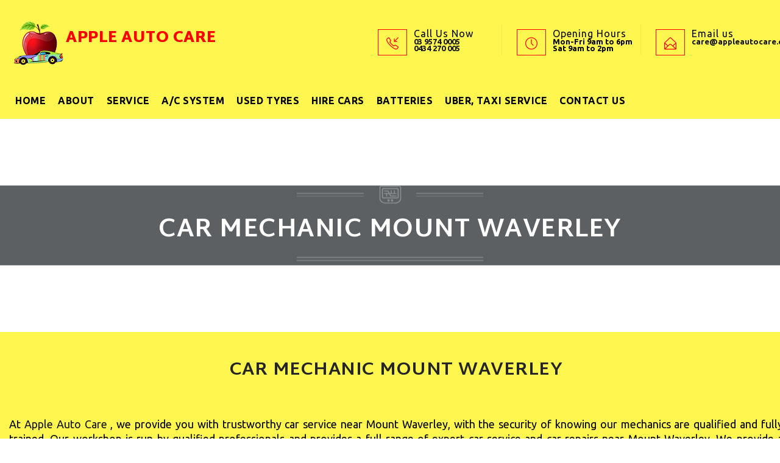

--- FILE ---
content_type: text/html; charset=UTF-8
request_url: https://www.appleautocare.com.au/car-service-repair-mount-waverley-3149.php
body_size: 9468
content:


<!DOCTYPE html>
<html lang="en">
<head>
<title>Car Mechanic & Car Repair Service Mount Waverley -  Apple Auto Care</title>
<meta name="description" content="At Apple Auto Care, we provide you with trustworthy car service near Mount Waverley, with the security of knowing our mechanics are qualified and fully trained. Our workshop is run by qualified professionals and provides a full range of expert car service and car repairs near Mount Waverley.">
<link rel="canonical" href="https://www.appleautocare.com.au/car-service-repair-mount-waverley-3149.php">
<style>
::-webkit-scrollbar {
  width: 8px;
  height: 8px;
}
::-webkit-scrollbar-button {
  width: 35px;
  height: 35px;
}
::-webkit-scrollbar-thumb {
  background: #e1e1e1;
  border: 23px none #ffffff;
  border-radius: 50px;
}
::-webkit-scrollbar-thumb:hover {
  background: #ffffff;
}
::-webkit-scrollbar-thumb:active {
  background: #000000;
}
::-webkit-scrollbar-track {
  background: #800040;
  border: 23px none #ffffff;
  border-radius: 46px;
}
::-webkit-scrollbar-track:hover {
  background: #ff0080;
}
::-webkit-scrollbar-track:active {
  background: #400000;
}
::-webkit-scrollbar-corner {
  background: transparent;
}
@media (min-width: 1700px){
.container{
	width:80% !important;
}

}
.top-info-con p {
    font-size: 13px;
    margin-bottom: 0;
}

.top-info-con li a {
    font-size: 13px !important;
    text-transform: lowercase !important;
    font-weight: 400;
}

</style>

<meta name="geo.region" content="AU-VIC" />
<meta name="geo.placename" content="Clayton South" />
<meta name="geo.position" content="-37.935485;145.127368" />
<meta name="ICBM" content="-37.935485, 145.127368" />
<meta charset="utf-8">
<meta http-equiv="X-UA-Compatible" content="IE=edge">
<meta name="viewport" content="width=device-width, initial-scale=1">

<meta name="author" content="M_Adnan">


<link rel="icon" href="apple fevicon.jpg" sizes="16x16" type="image/jpg">


<link rel="stylesheet" type="text/css" href="revolution/css/settings.css">	
<!-- RS5.0 Layers and Navigation Styles -->
<link rel="stylesheet" type="text/css" href="revolution/css/layers.css">
<link rel="stylesheet" type="text/css" href="revolution/css/navigation.css">

<!-- Bootstrap Core CSS -->
<link href="css/bootstrap.min.css" rel="stylesheet">

<!-- Custom CSS -->
<link href="css/font-awesome.min.css" rel="stylesheet" type="text/css">
<link href="css/ionicons.min.css" rel="stylesheet">
<link href="css/main.css" rel="stylesheet">
<link href="css/style.css" rel="stylesheet">
<link href="css/responsive.css" rel="stylesheet">
<link href="css/page.css" rel="stylesheet">
<!-- Online Fonts -->
<link href='https://fonts.googleapis.com/css?family=Martel+Sans:400,200,300,600,700,800,900|Ubuntu:400,300,300italic,400italic,500,500italic,700,700italic' rel='stylesheet' type='text/css'>

<!-- HTML5 Shim and Respond.js IE8 support of HTML5 elements and media queries -->
<!-- WARNING: Respond.js doesn't work if you view the page via file:// -->
<!--[if lt IE 9]>
    <script src="https://oss.maxcdn.com/libs/html5shiv/3.7.0/html5shiv.js"></script>
    <script src="https://oss.maxcdn.com/libs/respond.js/1.4.2/respond.min.js"></script>
<![endif]-->



<!-- Global site tag (gtag.js) - Google Analytics -->
<script async src="https://www.googletagmanager.com/gtag/js?id=UA-116287513-1"></script>
<script>
  window.dataLayer = window.dataLayer || [];
  function gtag(){dataLayer.push(arguments);}
  gtag('js', new Date());

  gtag('config', 'UA-116287513-1');
</script>

<meta name="google-site-verification" content="WkpM8rS8dAp-NTOwXGkP4iWbghjb4g-qawoOaVVhGS0" />
<meta name="google-site-verification" content="L5iZJ6LK_v_Wh3uYZeF8e-_0NhjEKsTZJDQdAM1qBvc" />


<script type="application/ld+json">
	{
		"@context": "http://schema.org",
		"@graph": 
		[
			{
				"@type": "Organization",
				"name": "Apple Auto Care",
				"url": "http://appleautocare.com.au/",
				"logo": "http://appleautocare.com.au/images/logo.png",
				"contactPoint": [{
					"@type": "ContactPoint",
					"telephone": "+610434270005",
					"contactType": "Customer Support",
					"contactOption": "HearingImpairedSupported",
					"areaServed": [
						"AU"
					],
					"availableLanguage": [
						"English",
						"",
						""
					]
				}]
			},	
	{
				"@type": "WebSite",
				"name": "Apple Auto Care",
				"url": "http://appleautocare.com.au/"
			},
			{
				"@type": "LocalBusiness",
				"name": "Apple Auto Care",
				"description": "Apple Auto Care is highly experience one stop car service and repair centre in Clayton. Visit us for all your car services at an affordable price! Book Us Now!",
				"url": "http://appleautocare.com.au/",
				"logo":"http://appleautocare.com.au/images/logo.png",
				"image":"http://appleautocare.com.au/images/logo.png",
				"hasMap": "https://www.google.com/maps/place/Apple+Auto+Care,+89+Main+Rd,+Clayton+South+VIC+3169/@-37.940944,145.126659,15z/data=!4m2!3m1!1s0x6ad66b378813999d:0x6bb1127c860c689a",
				"email": "info@appleautocare.com.au",
				"aggregateRating": {
					"@type": "AggregateRating",
					"ratingValue": "4.1",
					"ratingCount": "92"
				},
				"address": {
					"@type": "PostalAddress",
					"streetAddress": "89 Main Rd",
					"addressLocality": "Clayton South",
					"postalCode": "3169",
					"addressRegion": "Victoria",
					"addressCountry": "Australia"
				},
				"telephone": "0434270005",
				"paymentAccepted": ["Cash","Master Card","Visa Card","Debit Cards","Credit Card"],
				"geo": {
					"@type": "GeoCoordinates",
					"latitude": "-37.940868",
					"longitude": "145.126495"
				}, 			
				"sameAs": [
					"",
					"", 
					"",
					"",
					""
				],
				"photos":{
					"@type": "ImageObject","url":[
						"http://appleautocare.com.au/images/Apple-auto-care-website-car-heating.jpg"
				]
                },
				"openingHoursSpecification": [{
					"@type": "OpeningHoursSpecification",
					"dayOfWeek": [
						"Monday",
						"Tuesday",
						"Tuesday",
						"Wednesday",
						"Thursday",
						"Friday",
                        "Saturday"
					],
					"opens": "9:00",
					"closes": "18:00"
					},
					{
					"@type": "OpeningHoursSpecification",
					"dayOfWeek": [
                    
						"Sunday"
					],
					"opens": "9:00",
					"closes": "14:00"
					}
				] 
			}
		]
	}
</script>


</head>

<body>
<div id="wrap"> 
<header> 
<!-- Logo -->
<div class="container">
<div class="logo"> <a href="https://www.appleautocare.com.au/">

<img  class="img-responsive pull-left" src="images/logo.png"  alt="" ></a> 
<h4 class="logo-title">Apple auto care</h4>
<!--<img  class="img-responsive pull-left" src="images/appleautocare.jpg"  alt="" > -->
</div>
      
<!-- INFO -->
<div class="top-info-con">
<ul>
<!-- Call Us Now -->
          <li>
            <div class="media-left">
              <div class="icon"> <i class="icon-call-in"></i></div>
            </div>
            <div class="media-body">
              <h6>Call Us Now </h6>
			  <p><a href="tel:03 9574 0005" style="font-weight:10000" onclick="gtag('event', 'click', {'event_category': 'header call 1', eventLabel: 'Header Phone number 1'});"><strong>03 9574 0005</strong></a></p>
<p><a href="tel:0434 270 005" onclick="gtag('event', 'click', {'event_category': 'header call 2', eventLabel: 'Header Phone number 2'});" ><strong>0434 270 005</strong></a></p>
			  
            </div>
          </li>
          
          <!-- Opening Time -->
          <li>
            <div class="media-left">
              <div class="icon"> <i class="icon-clock"></i></div>
            </div>
            <div class="media-body">
              <h6>Opening Hours </h6>
             <strong> <p style="font-weight:10000"><b>Mon-Fri 9am to 6pm</p><p>Sat 9am to 2pm</b></p></strong>
            </div>
          </li>
		  <!-- Email us -->
          <li>
            <div class="media-left">
              <div class="icon"> <i class="icon-envelope-open"></i></div>
            </div>
            <div class="media-body">
              <h6>Email us</h6>
              <strong style="font-weight:10000"><p><a href="mailto:care@appleautocare.com.au" onclick="gtag('event', 'click', {'event_category': 'header email'});"><b>care@appleautocare.com.au</b></a></p></strong>
            </div>
          </li>
        </ul>
      </div>
    </div>
    
    <!-- Navigation -->
    <nav class="navbar">
      <div class=" container-fluid">
        <ul class="nav ownmenu">
          <li> <a href="https://www.appleautocare.com.au/" title="Home">Home</a> </li>
          <li> <a href="about.php" title="About">About</a> </li>
         <!-- <li> <a href="roadworthy.php" title="Roadworthy">Roadworthy</a> </li>-->
          <li> <a href="services.php" title="Service">Service</a> </li>
          <li> <a href="acsystem.php" title="A/C System">A/C System </a>
            <!--<ul class="dropdown animated-3s fadeInRight">
              <li> <a href="index.html">Home</a> </li>
              <li> <a href="about.html">About</a> </li>
              <li> <a href="services.html">Services</a> </li>
              <li> <a href="work.html">Portfolio</a> </li>
              <li> <a href="blog.html">Blog</a> </li>
              <li> <a href="blog-detail.html">Blog Detail</a> </li>
              <li> <a href="contact.html">Contact</a> </li>
              <li> <a href="404-page.html">404</a> </li>
            </ul>-->
          </li>
          <li> <a href="usedtyres.php" title="Used Tyres">Used Tyres</a> </li>
          
          
           <li> <a href="hireacar.php" title="Hire Cars">Hire Cars</a> </li>
          
          
           <li> <a href="batteries.php" title="Batteries">Batteries</a> </li>
          
           <li> <a href="uber-taxi.php" title="Uber, Taxi Service">Uber, Taxi Service</a> </li>
          
          <!-- <li> <a href="">Franchise Available</a> </li>
          
           <li> <a href="">Hire Cars</a> </li>-->
          
          
<li> <a href="contact.php" title="Contact us">Contact us</a> </li>
		  
        </ul>
        
        <!-- GET A QUOTES 
        <div class="quotes"> <a href="#"> Add to Cart <i class="icon-basket margin-left-10"></i></a> </div>
      </div>-->
    </nav>
  </header><style>

h2 {
    font-size: 30px;
}


</style>












<div id="wrap"> 
  
  <!-- header -->
  
  
  <!-- SUB BANNER -->
  <section class="sub-bnr">
    <div class="position-center-center">
      <div class="container"> <img src="images/sub-bnr-hr-up-services.png" alt="">
       <h1 style="color: #ffffff;">Car Mechanic Mount Waverley</h1>
       <!-- <ol class="breadcrumb">
          <li><a href="#">Home</a></li>
          <li class="active">Services</li>
        </ol>-->
        <img src="images/sub-bnr-hr.png" alt=""> </div>
    </div>
  </section>
  
  <!-- Content -->
  <div id="content"> 
    
    <!-- What We Do -->
    <section class="padding-top-100 padding-bottom-70">
      <div class="container"> 
        <!-- Heading -->
        <div class="heading text-center">
          <h2>Car Mechanic Mount Waverley</h2>
          <!--<hr>
          <p class="cpcar">Affordable Price Car & Van Repair</p> -->
        </div>
        
        <!-- What We Do -->
        <div class="what-we-do">
          <div class="row">
            
            <!-- 01 -->
            <div class="col-md-12 col-sm-6 col-xs-6">
                           
                
             
<p style = "text-align:justify"> At <a href="https://appleautocare.com.au/"> Apple Auto Care </a>, we provide you with trustworthy car service near Mount Waverley, with the security of knowing our mechanics are qualified and fully trained. Our workshop is run by qualified professionals and provides a full range of expert car service and car repairs near Mount Waverley. We provide a complete and comprehensive range of car service and car repair options through our fully certified car mechanics near Mount Waverley.</p>
<p style = "text-align:justify">To maintain our high standards, we have equipped our workshop with the latest computers, scanning tools, and laser technology.</p>
<p style = "text-align:justify">Some of the car service and car repair options we offer are:</p>
<ul>
    <li>Steering and suspension corrections</li>
	<li>General and major services</li>
	<li><b><a href="https://www.appleautocare.com.au/logbook-service.php">Logbook servicing</b></a></li>
	<li>Brake pads and brake disc replacement</li>
	<li>Clutch kit replacement</li>
	<li>Wheel alignment starts at $70+GST and 4X4 $100+GST</li>
	<li>General and major services</li>
	<li>Engine repairs, new or second-hand engine replace</li>
	<li>Brake oil replacement at $70+GST</li>
	<li>New tyre replacement and service start at $70+GST</li>
	<li><b><a href="https://appleautocare.com.au/roadworthy.php">Roadworthy certificates (RWC)</b></a></li>
	<li>Suspension repairs and replacement parts</li>
	<li>Roadworthy inspections start at $100+GST</li>
	<li>Car battery replacement $90+GST</li>
	<li>Logbook servicing starts at $110+GST</li>
	<li>Car and van panel beating and re-painting.</li>
	<li>Used tyres and fitting from $25+ fitting and balance tyre, all tyres are roadworthy certified</li>
	<li>New tyres at a cheap price starts at $70+GST including fitting and balance</li>
	<li>Cheap batteries start at $90+GST, call for exact price for your car or van battery</li>
	<li>AC gas recharging starts at $110 incl. GST, all-wheel drive (AWD) and van AC gas recharging $150+GST</li>
</ul>
<h2>Why choose Apple Auto Care near Mount Waverley?</h2> 
<p style = "text-align:justify">We have over 26 years’ experience and overseas training and experience in car and van repairs. We provide affordably-priced RWC inspections for cars and vans, while also doing repairs for all makes and model of car and van.</p> 
<h2>We offer great prices on a range of car services near Mount Waverley</h2>
<ul>
	<li>Repairs start at $25</li>
	<li>Used tyres and fitting from $20, roadworthy certified</li>
	<li>New tyres</li>
	<li><b><a href="https://appleautocare.com.au/batteries-replacement.php">Cheap batteries</b></a></li>
	<li>AC gas recharging</li>
	<li>Car and van body work and painting</li>
	<li>We use quality second-hand parts from wreckers to give you the best prices</li>
</ul>
<h2>Roadworthy Certificates (RWC) near Mount Waverley</h2>
<ul>
    <li>Saturday inspections from 9.30am – 3pm, </li>
    <li>Weekdays 9am – 4pm</li>
    <li>Bookings required</li>
</ul>
<p style = "text-align:justify">Easy, fast RWC repair jobs to get your roadworthy certificate near Mount Waverley quickly at a great price. Auto Care provides affordable roadworthy repair work and are considered a roadworthy specialist. </p>
<p style = "text-align:justify">Mount Waverley RWC inspections start at $100+GST plus $30-$50+GST for certificate as applicable. We provide discounts on roadworthy inspections and certificates to customers who get their repairs with us.</p> 
<h2>Serial Number 1, 2, 3, 4 and 5 Roadworthy inspections – costs</h2>
<ul>
	
	<li>Before 1990 starts at $300+GST</li>
	<li>1991-2000 models (sedan/hatchback cars) starts at $100+GST</li>
	<li>2000-2016 models (sedan/hatchback) starts at $100+GST plus certificate cost $30-50+GST </li>
	<li>Dual fuel roadworthy inspection starts at $150+GST</li>
	<li>All 4X4 cars or vans, camping vans, start at $150+GST</li>
	<li>All club permit roadworthy inspections start at $300+GST</li>
	<li>We must physically see cars made before 1990 to quote</li>
</ul>
<p style = "text-align:justify">We also offer a car pick up and drop off service for RWC for $30+GST depending on location. We can also arrange a hire car for the time your car is in the workshop getting the RWC inspection. Any car repairs required after roadworthy inspection can be completed at excellent rates for parts and labour. </p>
<p style = "text-align:justify">For roadworthy certificate inspection, leave your car with us for 1-3 hours. If your car does not require any repairs, your RWC will be provided, however if your car fails and requires repairs, we can give you a very affordable quote. We can then complete the repairs, ultimately resulting in an RWC. </p>
<p style = "text-align:justify">We will use new or quality second-hand parts, whichever is cheapest and provides best value for money. We will make sure you know exactly when your car will be ready. </p>
<p style = "text-align:justify">Please note: if we do the roadworthy inspection and your vehicle fails, we understand that you have a choice of repairers. We can do the repairs at a great price. We can’t do further RWC inspections on cars that have been repaired by an unauthorised, unqualified repairer, since we cannot verify the quality of their work and will not compromise the safety of our customers. </p>
<p style = "text-align:justify">We are a third-party Roadworthy Inspection provider; however we are not a Licensed Vehicle Tester (LVT) provider. 
We promise we will give you our best prices and best service.</p>
<h2>Steering and suspension services near Mount Waverley</h2>
<p style = "text-align:justify">Steering and suspension services can help to reduce premature tyre wear. Our car mechanics near Mount Waverley will check all relevant components, including the strut, shocks, and springs for signs of wear and tear. Any worn-out, damaged, or missing suspension parts will be replaced to ensure your ride is comfortable and safe.</p>
<p style = "text-align:justify">At Apple Auto Care, we recommend you have your steering and suspension checked every 20,000kms. If you notice any problems or inconsistency in steering or suspension during your daily drive, we recommend getting it checked.</p>
<p style = "text-align:justify">To make sure that your car is in the best condition possible, make an appointment at one of our Mount Waverley workshops.</p>
<h2>Brake and clutch repairs near Mount Waverley</h2>
<p style = "text-align:justify">Apple Auto Care specialise in clutch and brake repairs. Our car mechanics near Mount Waverley are experienced and well-trained in brake and clutch repairs, regardless of your car’s manufacturer, build, or age. The brake and clutch systems can become worn out as your vehicle ages, if not serviced regularly.</p>
<p style = "text-align:justify">Our car mechanics near Mount Waverley will inspect your brakes and clutch for consistency, and if any inconsistency is found you will be notified. The required car repairs will be performed once the problem has been identified.</p>
<h2>Tyres and wheel alignment near Mount Waverley</h2>
<p style = "text-align:justify">If you have observed any difficulties while steering, pulling to one side, or unusual vibrations you should have your car serviced. At Apple Auto Care, we use expert equipment to check and service your car’s wheel alignment.</p>
<p style = "text-align:justify">Every vehicle has a specific steering track set for its front wheels and if this isn’t aligned properly, it can cause your tyres to wear rapidly or unevenly. Wheel alignment can be affected by driving over kerbs and potholes, and daily wear and tear.</p>
<p style = "text-align:justify">Improper wheel alignment becomes more obvious when the outside or inside edge of the tyre become damaged. If you suspect your wheel alignment is out, make an appointment at one of our Mount Waverley workshops. At Apple Auto Care, we recommend you get your tyre alignment checked every six months or if you have any trouble while steering.</p>
<h2>General and major car services near Mount Waverley</h2>
<p style = "text-align:justify">General and major car services are an important part of maintaining your car. Your car’s handbook will advise you how often you should take your car for a major or minor service; a minor service is recommended every 10,000kms and a major service is recommended every 40,000kms.</p>
<p style = "text-align:justify">Both general and major car services will involve changing the oil and oil filters, fluid inspection, tyre rotation, checking lubrication, and emissions. Many of the services will vary depending on your car’s handbook.</p>
<p style = "text-align:justify">For major car services, Apple Auto Care will check engine management, brake fluid, engine bolt tightness, wheel alignment, and the state of the brakes. Major car services are carried out less often than minor services and are important for your vehicle’s performance and safety.</p>
<p style = "text-align:justify">During a general car service near Mount Waverley, Apple Auto Care will replace the engine oil, and check the spark plugs, emissions, ignition, fuel system, and all fluids. We carry out all car services with the utmost care at our Mount Waverley workshops.</p>
<h2>Roadworthy Certificates Mount Waverley – RWC registered - Mount Waverley</h2>
<p style = "text-align:justify">You are required to have a roadworthy certificate when buying or selling a car in Victoria. The certificate ensures driver safety so you can confidently buy or sell your car in Australia. As per guidelines set out by Vic Roads, your car will be thoroughly checked by an authorised Licensed Vehicle Tester before issuing the certificate.</p>
<p style = "text-align:justify">It is illegal to buy or sell an uncertified car in Victoria and is also a massive safety liability for the driver, passengers, and others on the road.</p>
<p style = "text-align:justify">Apple Auto Care is authorised by Vic Roads and has a licensed tester to issue roadworthy certificates near Mount Waverley, Mount Waverley and Victoria. We issue roadworthy certificates for all diesel, LPG, and petrol cars in Victoria.</p>
<h2>Car battery replacement and services near Mount Waverley</h2>
<p style = "text-align:justify">Apple Auto Care is one of Springvale’s leading providers of car battery replacements. We can help you choose the best battery for your car and our staff is trained to handle any battery failures you may experience. We will professionally and safely fix your battery or replace it if required to get you back on the road as quickly as possible.</p>
<p style = "text-align:justify">It is important to maintain your car’s battery, as most of your vehicle relies on it to function. Any broken wires and incorrect voltage will cause your car to stop working, so it's important to have your car battery checked regularly.</p>
<h2>Our all batteries come with a warranty:</h2>
<ul>
	<li>Passenger cars - 24 months</li> 
	<li>Taxi and Uber vehicles – 6 months</li>
	<li>Van – 12 months</li>
	<li>All warranties apply from date of invoice</li>
</ul>
<h2>Battery warranty term and conditions – Mount Waverley, Mount Waverley workshops</h2>
<p style = "text-align:justify">Battery warranty does not cover damage, accident, alternator over-charging/under-charging, or oil spill. </p>
<p style = "text-align:justify">If you are parking your car for a long time or going on extended holiday, you should remove negative and positive battery terminals to preserve battery life and ensure battery warranty remains valid.</p>
<h2>Log book services near Mount Waverley</h2>
<p style = "text-align:justify">Log book servicing is a detailed service that examines your vehicle according to the manufacturing standards. Apple Auto Care’s qualified car mechanics near Mount Waverley will keep your car in the best condition possible and extend the life of your vehicle by using the latest technology.</p>
<p style = "text-align:justify">We maintain a database that saves your car repair and maintenance history. Log book servicing can help to remind you when your next service is due. Any parts that are replaced during a car servicing near Mount Waverley are kept aside for your confirmation, and a mechanic will always talk to you before making any changes or replacing a part.</p>
<h2>The car repair and maintenance services kept in the database include:</h2>
<ul>
    <li>Log book servicing</li>
	<li>Brake and clutch repair</li>
	<li>Engine repairs</li>
	<li>Brake oil replacement</li>
	<li>New tyre replacement and service</li>
  	<li>Suspension repairs</li>			
<h2>Workshop locations for car mechanics near Mount Waverley</h2>
<p style = "text-align:justify">Apple Auto Care is based in Clayton South but caters to customers across many Mount Waverley suburbs. Don’t forget – we have a pick-up and drop-off service available for a small fee!</p>
<div class="col-sm-4">
<ul>  
	<li><b><a href="https://appleautocare.com.au/car-service-repair-chadstone.php">Chadstone</b></a></li>
	<li>Mount Waverley</li>
	<li><b><a href="https://appleautocare.com.au/car-service-repair-mulgrave.php">Mulgrave</b></a></li>
	<li><b><a href="https://appleautocare.com.au/car-service-repair-springvale.php">Springvale</b></a></li>
	<li><b><a href="https://appleautocare.com.au/car-service-repair-oakleigh.php">Oakleigh</b></a></li>
	<li>Yarra</li>
	<li>Clayton</li>
	<li>Clarinda</li>
	</ul></div>
<div class="col-sm-4">
<ul> 
	<li>Heatherton</li>
	<li>Endeavour Hills</li>
	<li>Mount Waverley</li>
	<li>Noble Park</li>
	<li>Dandenong</li>
	<li>Keysborough</li>
	<li>Carrum Downs</li>
	<li>Murrumbeena</li>
	</ul></div>
<div class="col-sm-4">
<ul> 
	<li>Mordialloc</li>
	<li>Beaumaris</li>
	<li>Dingley Village</li>
	<li>Cheltenham</li>
	<li>Highett</li>
	<li>Mentone</li>
	<li>Aspendale</li>
</ul></div></div>
<div class="container">
<p style = "text-align:justify">To <b><a href="https://appleautocare.com.au/contact.php">make an appointment</b> to see one of our qualified car mechanics near Mount Waverley, contact your nearest Apple Auto Care workshop.</a></p></div>
<br> 
<br>

              
			 
            </div>
            
            <!-- 02 -->
            
            
          
          
          </div>
		  
		   
		  
		  
        </div>
      </div>
    </section>
	
	
	 
    
    <!-- TEAM -->

    
    <!-- PRICING -->
   
    
    <!-- Gallery -->
   
  </div>
  <section class="quotes padding-top-100 padding-bottom-100" style="background:#fe0000;" id="Quate">

<div class="container"> 
<div class="heading text-center yellow">
<h5 class="mhead">Request a quote*</h5>
<hr>
<!-- <p> Phasellus imperdiet libero sit amet ante Donec convallis elementum leum </p>-->
</div>
<div class="footer-info">
<div class="container">
<div class="row">   <!-- Quote -->
   <div class="col-sm-2">
  </div>
<div class="col-md-8">
  <!--<h6>Get Free Quote</h6>-->
  <div class="contact-form"> 
  <div class="quote">
   <div id="contact_message" class="success-msg"> <i class="fa fa-paper-plane-o"></i>Thank You. Your Message has been Submitted</div>
    <form id="contact_form" action="php/send_form.php" class="contact-form" method="post" >
      <input class="form-control" type="text" name="first_name" id="name" placeholder="Name">
     <input type="text" class="form-control" name="email" id="email" placeholder="E-Mail">
      <input class="form-control" type="text" name="telephone" id="company" placeholder="Phone No">
      <textarea class="form-control" name="comments" id="message" placeholder="Messages"></textarea>
      <button  style= "background-color: #fff74f; color: black; font-size: 19px;" type="submit" value="submit" class="btn fbtn" id="btn_submit" onclick="window.location='/thank-you.php'">SEND NOW <span><i class="ion-ios-arrow-thin-right"></i></span></button>
<center class="text-white" style="padding-top: 20px;">*Some quotes will be chargeable depending on the type of vehicle. Once the quote is approved, the money will be reimbursed.</center>
    </form>
  </div>
  </div>
</div>
 <div class="col-sm-2">
  </div>
</div>

<!--======= Footer Info =========-->

</div>
</div>

</div>
</section>
  <!--======= FOOTER =========-->
  <footer class="no-margin-top">
    <div class="container"> 
      
      <!--======= NEWSLETTER =========-->
      <div class="subcribe">
        <div class="col-md-4 no-padding">
          <h5>Subscribe to our newsletter</h5>
        </div>
        <div class="col-md-8 no-padding">
          <form>
            <input class="form-control" type="email" placeholder="E-mail Address" value="" required="">
            <button type="submit" class="btn ubtn">Subscribe <span><i class="ion-ios-arrow-thin-right"></i></span></button>
          </form>
        </div>
      </div>
    
    </div>
  </footer>
  
  






﻿<div class="rights footercon">
<div class="container fcontainer">
<div class="row frow">

<div class="col-sm-4">
<ul id="footer_menu">


<h4>Services</h4>


<p style="color: #000;"><a href="https://appleautocare.com.au/about.php" title="About Us "> About Us</a></p>

<!--<p style="color: #000;"><a href="https://appleautocare.com.au/roadworthy.php" title=" Roadworthy">Roadworthy</a></p>-->

<p style="color: #000;"><a href="https://appleautocare.com.au/services.php" title="Services ">Services</a></p>

<p style="color: #000;"><a href="https://appleautocare.com.au/acsystem.php" title=" A/c System">A/c System</a></p>

<p style="color: #000;"><a href="https://appleautocare.com.au/usedtyres.php" title="Used Tyres ">Used Tyres</a></p>

<p style="color: #000;"><a href="https://appleautocare.com.au/hireacar.php" title="Rent a Car ">Rent a Car</a></p>

<p style="color: #000;"><a href="https://appleautocare.com.au/batteries.php" title=" Battery">Battery</a></p>

<p style="color: #000;"><a href="https://appleautocare.com.au/uber-taxi.php" title=" Uber Taxi">Uber Taxi</a></p>

<p style="color: #000;"><a href="https://appleautocare.com.au/contact.php" title="Contact us ">Contact us</a></p>

<p style="color: #000;"><a href="https://appleautocare.com.au/sitemap.php" title=" Sitemap">Sitemap</a></p>


</ul>
</div>


<div class="col-sm-4">

<ul id="footer_menu">

<h4>Location We Serve </h4>

<p style="color: #000;"><a href="https://appleautocare.com.au/car-service-repair-melbourne-3000.php" title=" Car Service Repair Melbourne">Car Service Repair Melbourne</a></p>
<p style="color: #000;"><a href="https://appleautocare.com.au/car-service-repair-mulgrave-3170.php" title=" Car Service Repair Mulgrave">Car Service Repair Mulgrave</a></p>
<p style="color: #000;"><a href="https://appleautocare.com.au/car-service-repair-oakleigh-3166.php" title=" Car Service Repair Oakleigh">Car Service Repair Oakleigh</a></p>
<p style="color: #000;"><a href="https://appleautocare.com.au/car-service-repair-chadstone-3148.php" title=" Car Service Repair Chadstone">Car Service Repair Chadstone</a></p>
<p style="color: #000;"><a href="https://appleautocare.com.au/car-service-repair-glen-waverley-3150.php" title=" Car Service Repair Glen Waverley">Car Service Repair Glen Waverley</a></p>
<p style="color: #000;"><a href="https://appleautocare.com.au/car-service-repair-springvale-3171.php" title=" Car Service Repair Springvale">Car Service Repair Springvale</a></p>
<p style="color: #000;"><a href="https://appleautocare.com.au/car-service-repair-mount-waverley-3149.php" title=" Car Service Repair Mount Waverley">Car Service Repair Mount Waverley</a></p>





</ul>
</div>

<div class="col-sm-4">

<h4>Our Address</h4>

<p style="color: #000;">89 Main Rd, Clayton South VIC 3169, Australia</p>

<p style="color: #000;">Call us on :
<a href="tel:03 9574 0005" onclick="gtag('event', 'click', {'event_category': 'footer call 1', eventLabel: 'Footer Phone number 1'});">03 9574 0005 </a>/ <a href="tel:0434 270 005" onclick="gtag('event', 'click', {'event_category': 'footer call 2', eventLabel: 'Footer Phone number 2'});">0434 270 005 </a></p>

<p style="color: #000;">Email us : <a href="mailto:care@appleautocare.com.au" onclick="gtag('event', 'click', {'event_category': 'footer email'});">care@appleautocare.com.au </a></p>

<li>
<a href="https://projects.creativemasters.com.au/autocare/Terms&Conditions.php" style="border:  none !important;">Terms and Conditions </a></li>
<li><a href="https://appleautocare.com.au/warranty.php" style="border:  none !important;">Warranty</a></li>

</div>

</div>
</div>



<div class="container ffcontainer">
<div class="row">
<div class="col-sm-12">
<ul id="footer_menu" class="ffooter">
<li><a href="#" style="border:  none !important; text-align: center;">© 2022 Apple Auto Care.</a></li>
</ul>
</div>
</div>

</div>

<script src="https://ajax.googleapis.com/ajax/libs/jquery/2.1.3/jquery.min.js"></script>

<noscript>Not seeing a <a href="http://www.scrolltotop.com/">Scroll to Top Button</a>? Go to our FAQ page for more info.</noscript>
</div>
<!-- Car Rental Script -->
<script>
function openWin() {
window.open("http://projects.creativemasters.com.au/autocare/hireacar.php");
}
</script>
<script src="js/jquery-1.12.4.min.js"></script> 
<script src="js/bootstrap.min.js"></script> 
<script src="js/own-menu.js"></script> 
<script src="js/jquery.isotope.min.js"></script> 
<script src="js/jquery.lighter.js"></script> 
<script src="js/owl.carousel.min.js"></script>

<!-- RS5.0 Core JS Files -->
<script type="text/javascript" src="revolution/js/jquery.themepunch.tools.min.js?rev=5.0"></script>
<script type="text/javascript" src="revolution/js/jquery.themepunch.revolution.min.js?rev=5.0"></script>
<script type="text/javascript" src="revolution/js/extensions/revolution.extension.actions.min.js"></script>
<script type="text/javascript" src="revolution/js/extensions/revolution.extension.carousel.min.js"></script>
<script type="text/javascript" src="revolution/js/extensions/revolution.extension.kenburn.min.js"></script>
<script type="text/javascript" src="revolution/js/extensions/revolution.extension.layeranimation.min.js"></script>
<script type="text/javascript" src="revolution/js/extensions/revolution.extension.migration.min.js"></script>
<script type="text/javascript" src="revolution/js/extensions/revolution.extension.navigation.min.js"></script>
<script type="text/javascript" src="revolution/js/extensions/revolution.extension.parallax.min.js"></script>
<script type="text/javascript" src="revolution/js/extensions/revolution.extension.slideanims.min.js"></script>
<script type="text/javascript" src="revolution/js/extensions/revolution.extension.video.min.js"></script>

<!-- Begin map script--> 
<script src="https://maps.googleapis.com/maps/api/js?key=AIzaSyCf0dPCQ0C7oVF0WFKhuyz7v7oWei3vFPI "></script>
<script src="js/main.js"></script> 













--- FILE ---
content_type: text/css
request_url: https://www.appleautocare.com.au/css/main.css
body_size: 6823
content:
/*=======================================================
	Page Loader
========================================================*/
#loader {
	position: fixed;
	top: 0;
	left: 0;
	height: 100%;
	width: 100%;
	background: rgba(255,255,255,1);
	z-index: 999999;
	opacity: 1;
	text-align: center;
}
.hom-slie{
	position:absolute !important;
}
#preloader6{
    position:relative;
    width: 42px;
    height: 42px;
    animation: preloader_6 5s infinite linear;
}
#preloader6 span{
    width:20px;
    height:20px;
    position:absolute;
    background:red;
    display:block;
    animation: preloader_6_span 1s infinite linear;
}
#preloader6 span:nth-child(1){
	background:#5a65d1;
}
#preloader6 span:nth-child(2){
	left:22px;
	background:#5a65d1;
    animation-delay: .2s;
}
#preloader6 span:nth-child(3){
	top:22px;
	background:#5a65d1;
    animation-delay: .4s;
}
#preloader6 span:nth-child(4){
	top:22px;
	left:22px;
	background:#5a65d1;
    animation-delay: .6s;
}
@keyframes preloader_6_span {
   0% { transform:scale(1); }
   50% { transform:scale(0.5); }
   100% { transform:scale(1); }
}

/* - Ownmenu */
.ownmenu {
	padding: 0;
	margin: 0;
	list-style: none;
}
.ownmenu li{
	display: inline-block;
	float: left;
}
.ownmenu a {
	-o-transition: all .3s linear;
	-webkit-transition: all .3s linear;
	-moz-transition: all .3s linear;
	transition: all .3s linear;
	outline: none;
	z-index: 10;
}
.ownmenu ul.dropdown, 
.ownmenu ul.dropdown li ul.dropdown {
	list-style:none;
	margin:0;
	padding:0;
	display:none;
	position:absolute;
	z-index:99;
	padding-left:0px;
	width:250px;
	background:none;
	padding:20px 35px;
}
.ownmenu ul.dropdown li ul.dropdown{
	left:100%;
	top:inherit;
	background:#272727;
}
header nav .ownmenu ul.dropdown .indicator{
	display:block;
	left:0px;
	margin-left:0px;
}
.ownmenu ul.dropdown li {
	clear:both;
	width:100%; 
	text-align:left;
}
.ownmenu ul.dropdown li a {
	width: 100%;
	padding: 12px 24px 12px;
	display: inline-block;
	float: left;
	clear: both;
	text-decoration: none;
	color: #999;
	box-sizing: border-box;
	-moz-box-sizing: border-box;
	-webkit-box-sizing: border-box;
}
.ownmenu ul.dropdown li:hover > a {
	color: #fff !important;
}
.ownmenu ul.dropdown li ul.dropdown.left{
	left: auto;
	right: 100%;
}
.ownmenu .indicator {
	position: relative;
	right: 5px;
	font-size: 14px;
	float: right; 
	display: none;
}
.ownmenu ul li .indicator {
	font-size:12px;
	top:1px;
	left:10px;
}
/* .ownmenu ul.dropdown{top:58px;} */
.ownmenu > li > .megamenu {
	top:54px;
}
.ownmenu > li > .megamenu { 
	position: absolute;
	display: none;
	background: #fff;
	width: 25%;
	font-size: 12px;
	color: #999;
	z-index: 99;
	padding: 0 0px;
	-webkit-box-sizing: border-box;
	-moz-box-sizing: border-box;
	box-sizing: border-box;
}
.ownmenu li > .megamenu ul { 
	margin: 0px;
	float: left;
	padding: 0;
	display: block;
	position: relative; 
	width:100%;
}
.ownmenu li > .megamenu ul li{
	width: 100%;
	padding: 0px;
}
.ownmenu li > .megamenu ul li.title { 
	margin: 0 0 8px;
	padding: 0 0 5px;
	font-size: 14px;
	border-bottom: solid 1px #666;
}
.ownmenu li > .megamenu h5 {
	width: 100%;
	margin: 0;
	padding: 0;
}
.ownmenu li > .megamenu a {
	color: #999;
	text-decoration: none;
	font-size: 12px;
	-webkit-transition: color 0.3s linear;
	-moz-transition: color 0.3s linear;
	-o-transition: color 0.3s linear;
	transition: color 0.3s linear;
}
.ownmenu li > .megamenu a:hover {
	color: #dedede;
}
.ownmenu .megamenu img { 
	width: 100%;
	-webkit-transition: border 0.3s linear;
	-moz-transition: border 0.3s linear;
	-o-transition: border 0.3s linear;
	transition: border 0.3s linear;
}
.ownmenu > li > .megamenu.half-width {
	width: 50%;
}
.ownmenu > li > .megamenu.full-width {
	width: 100%;
	left: 0;
	text-align: left;
}
.ownmenu li > .megamenu form {
	width: 100%;
}
.ownmenu li > .megamenu form input[type="text"], 
.ownmenu li > .megamenu form textarea{
	padding: 5px;
	color: #999;
	background: #444;
	font-size: 14px;
	border: solid 1px transparent;
	outline: none;
	-webkit-box-sizing: border-box;
	-moz-box-sizing: border-box;
	box-sizing: border-box;
	-webkit-transition: border 0.3s linear;
	-moz-transition: border 0.3s linear;
	-o-transition: border 0.3s linear;
	transition: border 0.3s linear;
}
.ownmenu li > .megamenu form input[type="text"]:focus, 
.ownmenu li > .megamenu form textarea:focus {
	border-color: #e0e0e0;
}
.ownmenu li > .megamenu form input[type="text"] {
	width: 100%; 
	margin-top: 10px;
}
.ownmenu li > .megamenu form textarea {
	width: 100%;
	margin-top: 10px;
}
.ownmenu li > .megamenu form input[type="submit"] {
	width: 25%; 
	float: right;
	height: 30px;
	margin-top: 10px;
	border: none;
	cursor: pointer;
	background: #444;
	color: #777;
	-webkit-transition: background 0.3s linear;
	-moz-transition: background 0.3s linear;
	-o-transition: background 0.3s linear;
	transition: background 0.3s linear;
}
.ownmenu li > .megamenu form input[type="submit"]:hover { 
	background: #e0e0e0;
	color: #555;
}
.ownmenu > li.right { 
	float: right;
}
.ownmenu > li.right > .megamenu, 
.ownmenu > li.right > .megamenu.half-width, 
.ownmenu > li.right > .dropdown {
	right: 0; 
}
.ownmenu > li.jsright {
	float:right;
}
.ownmenu > li.jsright.last > .megamenu, 
.ownmenu > li.jsright.last > .megamenu.half-width, 
.ownmenu > li.jsright.last > .dropdown {
	right:0;
}
.ownmenu > li > a > i { 
	line-height: 23px !important;
	margin-right: 6px;
	font-size: 18px;
	float: left;
}
.ownmenu > li.showhide {
	display: none;
	width: 100%;
	height: 50px;
	cursor: pointer;
	color: #999;
}
.ownmenu > li.showhide span.title { 
	margin: 15px 0 0 25px;
	float: left;
}
.ownmenu > li.showhide span.icon { 
	margin: 17px 20px;
	float: right;
}
.ownmenu > li.showhide .icon em { 
	margin-bottom: 3px;
	display: block;
	width: 20px;
	height: 2px; 
	background: #999;
}
@media (max-width:767px){
	.ownmenu > li {
		display: block;
		width: 100%;
		box-sizing: border-box;
		-moz-box-sizing: border-box;
		-webkit-box-sizing: border-box;
	}
	.ownmenu > li > a {
		padding: 15px 25px;
	}
	.ownmenu a { 
		width: 100%;
		box-sizing: border-box;
		-moz-box-sizing: border-box;
		-webkit-box-sizing: border-box;
	}
	.ownmenu ul.dropdown, 
	.ownmenu ul.dropdown li ul.dropdown{
		width:100% !important;
		left:0;
		position:static !important;
		border:none;
		box-sizing:border-box;
		-moz-box-sizing:border-box;
		-webkit-box-sizing:border-box;
		float:left;
	}
	.ownmenu ul.dropdown li { 
		border:none;
	}
	.ownmenu ul.dropdown > li > a { 
		padding-left: 40px !important;
	}
	.ownmenu > li > .megamenu {
		width: 100% !important;
		position: static;
		border-top: none;
	}
	.ownmenu > li > ul.dropdown > li > ul.dropdown > li > a {
		padding-left: 60px !important;
	}
	.ownmenu > li > ul.dropdown > li > ul.dropdown > li > ul.dropdown > li > a {
		padding-left: 80px !important;
	}
}

/* - Bootstrap Selector */
.checkbox label {
	display: inline-block;
	vertical-align: middle;
	position: relative;
	padding-left: 25px;
	line-height: 19px;
}
.checkbox label::before { 
	content: "";
	display: inline-block;
	position: absolute;
	width: 17px;
	height: 17px;
	left: 0; 
	margin-left: -20px;
	border: 1px solid #272727;
	border-radius: 0px;
	background-color: #fff;
	-webkit-transition: border 0.15s ease-in-out, color 0.15s ease-in-out;
	-o-transition: border 0.15s ease-in-out, color 0.15s ease-in-out;
	transition: border 0.15s ease-in-out, color 0.15s ease-in-out;
}
.checkbox label::after {
	display: inline-block;
	position: absolute;
	width: 16px;
	height: 16px;
	left: 0; 
	top: 0;
	margin-left: 0px; 
	padding-left: 3px;
	padding-top: 1px;
	font-size: 11px;
	color: #555555;
	line-height:15px;
}
.checkbox input[type="checkbox"], 
.checkbox input[type="radio"] {
	opacity: 0;
	z-index: 1;
}
.checkbox input[type="checkbox"]:focus + label::before, 
.checkbox input[type="radio"]:focus + label::before {
	outline: thin dotted;
	outline: 5px auto -webkit-focus-ring-color;
	outline-offset: -2px;
}
.checkbox input[type="checkbox"]:checked + label::after, 
.checkbox input[type="radio"]:checked + label::after { 
	font-family: "FontAwesome";
	content: "\f00c";
}
.checkbox input[type="checkbox"]:disabled + label, 
.checkbox input[type="radio"]:disabled + label { 
	opacity: 0.65;
}
.checkbox input[type="checkbox"]:disabled + label::before, 
.checkbox input[type="radio"]:disabled + label::before {
	background-color: #eeeeee;
	cursor: not-allowed;
}
.checkbox.checkbox-circle label::before { 
	border-radius: 50%;
}
.checkbox.checkbox-inline { 
	margin-top: 0;
}
.checkbox-primary input[type="checkbox"]:checked + label::before, 
.checkbox-primary input[type="radio"]:checked + label::before {
	background-color: #337ab7;
	border-color: #337ab7;
}
.checkbox-primary input[type="checkbox"]:checked + label::after, 
.checkbox-primary input[type="radio"]:checked + label::after {
	color: #fff;
}
.checkbox-danger input[type="checkbox"]:checked + label::before, 
.checkbox-danger input[type="radio"]:checked + label::before { 
	background-color: #d9534f;
	border-color: #d9534f;
}
.checkbox-danger input[type="checkbox"]:checked + label::after, 
.checkbox-danger input[type="radio"]:checked + label::after {
	color: #fff;
}
.checkbox-info input[type="checkbox"]:checked + label::before, 
.checkbox-info input[type="radio"]:checked + label::before {
	background-color: #5bc0de;
	border-color: #5bc0de;
}
.checkbox-info input[type="checkbox"]:checked + label::after, 
.checkbox-info input[type="radio"]:checked + label::after {
	color: #fff;
}
.checkbox-warning input[type="checkbox"]:checked + label::before, 
.checkbox-warning input[type="radio"]:checked + label::before {
	background-color: #f0ad4e;
	border-color: #f0ad4e;
}
.checkbox-warning input[type="checkbox"]:checked + label::after, 
.checkbox-warning input[type="radio"]:checked + label::after {
	color: #fff;
}
.checkbox-success input[type="checkbox"]:checked + label::before,
.checkbox-success input[type="radio"]:checked + label::before {
	background-color: #5cb85c;
	border-color: #5cb85c;
}
.checkbox-success input[type="checkbox"]:checked + label::after, 
.checkbox-success input[type="radio"]:checked + label::after {
	color:#fff;
}
.radio {
	padding-left: 20px;
}
.radio label {
	display: inline-block;
	vertical-align: middle;
	position: relative;
	padding-left:5px;
}
.radio label::before { 
	content: "";
	display: inline-block;
	position: absolute;
	width: 17px;
	height: 17px;
	left: 0;
	margin-left: -20px;
	border: 1px solid #cccccc;
	border-radius: 50%;
	background-color: #fff;
	-webkit-transition: border 0.15s ease-in-out;
	-o-transition: border 0.15s ease-in-out;
	transition: border 0.15s ease-in-out;
}
.radio label::after {
	display: inline-block;
	position: absolute;
	content: " ";
	width: 11px; 
	height: 11px;
	left: 3px;
	top: 3px;
	margin-left: -20px;
	border-radius: 50%;
	background-color: #555555;
	-webkit-transform: scale(0, 0);
	-ms-transform: scale(0, 0);
	-o-transform: scale(0, 0);
	transform: scale(0, 0);
	-webkit-transition: -webkit-transform 0.1s cubic-bezier(0.8, -0.33, 0.2, 1.33);
	-moz-transition: -moz-transform 0.1s cubic-bezier(0.8, -0.33, 0.2, 1.33);
	-o-transition: -o-transform 0.1s cubic-bezier(0.8, -0.33, 0.2, 1.33);
	transition: transform 0.1s cubic-bezier(0.8, -0.33, 0.2, 1.33);
}
.radio input[type="radio"] {
	opacity: 0;
	z-index: 1;
}
.radio input[type="radio"]:focus + label::before { 
	outline: thin dotted;
	outline: 5px auto -webkit-focus-ring-color;
	outline-offset: -2px;
}
.radio input[type="radio"]:checked + label::after {
	-webkit-transform: scale(1, 1);
	-ms-transform: scale(1, 1);
	-o-transform: scale(1, 1);
	transform: scale(1, 1);
}
.radio input[type="radio"]:disabled + label {
	opacity: 0.65;
}
.radio input[type="radio"]:disabled + label::before {
	cursor: not-allowed;
}
.radio.radio-inline {
	margin-top: 0;
}
.radio-primary input[type="radio"] + label::after {
	background-color: #337ab7;
}
.radio-primary input[type="radio"]:checked + label::before {
	border-color: #337ab7;
}
.radio-primary input[type="radio"]:checked + label::after {
	background-color: #337ab7;
}
.radio-danger input[type="radio"] + label::after {
	background-color: #d9534f;
}
.radio-danger input[type="radio"]:checked + label::before {
	border-color: #d9534f;
}
.radio-danger input[type="radio"]:checked + label::after { 
	background-color: #d9534f;
}
.radio-info input[type="radio"] + label::after {
	background-color: #5bc0de;
}
.radio-info input[type="radio"]:checked + label::before {
	border-color: #5bc0de;
}
.radio-info input[type="radio"]:checked + label::after {
	background-color: #5bc0de;
}
.radio-warning input[type="radio"] + label::after {
	background-color: #f0ad4e;
}
.radio-warning input[type="radio"]:checked + label::before {
	border-color: #f0ad4e;
}
.radio-warning input[type="radio"]:checked + label::after {
	background-color: #f0ad4e;
}
.radio-success input[type="radio"] + label::after {
	background-color: #5cb85c;
}
.radio-success input[type="radio"]:checked + label::before {
	border-color: #5cb85c;
}
.radio-success input[type="radio"]:checked + label::after { 
	background-color: #5cb85c;
}
input[type="checkbox"].styled:checked + label:after, 
input[type="radio"].styled:checked + label:after {
	font-family: 'FontAwesome';
	content: "\f00c";
}
input[type="checkbox"] .styled:checked + label::before, 
input[type="radio"] .styled:checked + label::before {
	color: #fff;
}
input[type="checkbox"] .styled:checked + label::after, 
input[type="radio"] .styled:checked + label::after { 
	color:#fff;
}

/* - Owl Carousel */
.owl-carousel .animated {
	-webkit-animation-duration: 1000ms;
	animation-duration: 1000ms;
	-webkit-animation-fill-mode: both;
	animation-fill-mode: both;
}
.owl-carousel .owl-animated-in {
	z-index: 0;
}
.owl-carousel .owl-animated-out {
	z-index: 1;
}
.owl-carousel .fadeOut {
	-webkit-animation-name: fadeOut;
	animation-name: fadeOut;
}
@-webkit-keyframes fadeOut {
	0%{
		opacity: 1;
	}
	100%{
		opacity: 0;
	}
}
@keyframes fadeOut {
	0% {
		opacity: 1;
	}
	100% {
		opacity:0;
	}
}
.owl-height {
	-webkit-transition: height 500ms ease-in-out;
	-moz-transition: height 500ms ease-in-out;
	-ms-transition: height 500ms ease-in-out;
	-o-transition: height 500ms ease-in-out;
	transition: height 500ms ease-in-out;
}
.owl-carousel {
	display: none;
	width: 100%;
	-webkit-tap-highlight-color: transparent;
	position: relative;
	z-index: 1;
}
.owl-carousel .owl-stage {
	position: relative;
	-ms-touch-action: pan-Y;
}
.owl-carousel .owl-stage:after {
	content: ".";
	display: block;
	clear: both;
	visibility: hidden;
	line-height: 0;
	height: 0;
}
.owl-carousel .owl-stage-outer {
	position: relative;
	overflow: hidden;
	-webkit-transform: translate3d(0px, 0px, 0px);}
.owl-carousel .owl-controls .owl-nav .owl-prev, .owl-carousel .owl-controls .owl-nav .owl-next, .owl-carousel .owl-controls .owl-dot {
	cursor:pointer; 
	-webkit-user-select: none;
	-khtml-user-select: none;
	-moz-user-select: none;
	-ms-user-select: none;
}
.owl-carousel.owl-loaded {
	display: block;
}
.owl-carousel.owl-loading {
	opacity: 0;
	display: block;
}
.owl-carousel.owl-hidden { 
	opacity: 0;
}
.owl-carousel .owl-refresh .owl-item {
	display: none;
}
.owl-carousel .owl-item {
	position: relative;
	min-height: 1px;
	float: left;
	-webkit-backface-visibility: hidden;
	-webkit-tap-highlight-color: transparent;
	-webkit-touch-callout: none;
	-webkit-user-select: none;
	-moz-user-select: none;
	-ms-user-select: none;
	/* user-select:none; */
}
.owl-carousel .owl-item img {
	display: block;
	-webkit-transform-style: preserve-3d;
}
.owl-carousel.owl-text-select-on .owl-item {
	-webkit-user-select: auto;
	-moz-user-select: auto;
	-ms-user-select: auto;
	/* user-select: auto; */
}
.owl-carousel .owl-grab {
	cursor: move;
	cursor: -webkit-grab;
	cursor: -o-grab;
	cursor: -ms-grab;
	cursor: grab;
}
.owl-carousel.owl-rtl {
	direction: rtl;
}
.owl-carousel.owl-rtl .owl-item {
	float: right;
}
.no-js .owl-carousel {
	display: block;
}
.owl-carousel .owl-item .owl-lazy {
	opacity: 0;
	-webkit-transition: opacity 400ms ease;
	-moz-transition: opacity 400ms ease;
	-ms-transition: opacity 400ms ease;
	-o-transition: opacity 400ms ease; 
	transition:opacity 400ms ease;
}
.owl-carousel .owl-item img {
	transform-style: preserve-3d;
}
.owl-carousel .owl-video-wrapper {
	position: relative;
	height: 100%; 
	background: #000;
}
.owl-carousel .owl-video-play-icon {
	position: absolute;
	height: 80px;
	width: 80px;
	left: 50%;
	top: 50%;
	margin-left: -40px;
	margin-top: -40px;
	cursor: pointer;
	z-index: 1;
	-webkit-backface-visibility: hidden;
	-webkit-transition: scale 100ms ease;
	-moz-transition: scale 100ms ease;
	-ms-transition: scale 100ms ease;
	-o-transition: scale 100ms ease;
	transition: scale 100ms ease;
}
.owl-carousel .owl-video-play-icon:hover {
	-webkit-transition: scale(1.3, 1.3);
	-moz-transition: scale(1.3, 1.3);
	-ms-transition: scale(1.3, 1.3);
	-o-transition: scale(1.3, 1.3);
	transition: scale(1.3, 1.3);
}
.owl-carousel .owl-video-playing .owl-video-tn, 
.owl-carousel .owl-video-playing .owl-video-play-icon { 
	display:none;
}
.owl-carousel .owl-video-tn {
	opacity: 0;
	height: 100%;
	background-position: center center;
	background-repeat: no-repeat;
	-webkit-background-size: contain;
	-moz-background-size: contain;
	-o-background-size: contain;
	background-size: contain;
	-webkit-transition: opacity 400ms ease;
	-moz-transition: opacity 400ms ease;
	-ms-transition: opacity 400ms ease;
	-o-transition: opacity 400ms ease;
	transition: opacity 400ms ease;
}
.owl-carousel .owl-video-frame {
	position: relative;
	z-index: 1;
}
.bootstrap-select {
	width:220px \0;
}
.bootstrap-select>.dropdown-toggle {
	width: 100%;
	padding-right: 25px;
}
.error .bootstrap-select .dropdown-toggle, 
.has-error .bootstrap-select .dropdown-toggle {
	border-color: #b94a48;
}
.bootstrap-select.fit-width {
	width: auto!important;
}
.bootstrap-select:not([class*=col-]):not([class*=form-control]):not(.input-group-btn){}
.bootstrap-select .dropdown-toggle:focus {
	outline: thin dotted #333!important;
	outline: 5px auto -webkit-focus-ring-color!important;
	outline-offset: -2px;
}
.bootstrap-select.form-control {
	margin-bottom: 0;
	padding: 0;
	border: none;
}
.bootstrap-select.form-control:not([class*=col-]) {
	width: 100%;
}
.bootstrap-select.form-control.input-group-btn {
	z-index: auto;
}
.bootstrap-select.btn-group:not(.input-group-btn), 
.bootstrap-select.btn-group[class*=col-] {
	float: none;
	display: inline-block;
	margin-left: 0;
}
.bootstrap-select.btn-group.dropdown-menu-right, 
.bootstrap-select.btn-group[class*=col-].dropdown-menu-right, 
.row .bootstrap-select.btn-group[class*=col-].dropdown-menu-right {
	float: right;
}
.form-group .bootstrap-select.btn-group, 
.form-horizontal .bootstrap-select.btn-group, 
.form-inline .bootstrap-select.btn-group { 
	margin-bottom: 0;
}
.form-group-lg .bootstrap-select.btn-group.form-control, 
.form-group-sm .bootstrap-select.btn-group.form-control { 
	padding: 0;
}
.form-inline .bootstrap-select.btn-group .form-control {
	width: 100%;
}
.bootstrap-select.btn-group.disabled, 
.bootstrap-select.btn-group>.disabled {
	cursor: not-allowed;
}
.bootstrap-select.btn-group.disabled:focus, 
.bootstrap-select.btn-group>.disabled:focus { 
	outline: 0 !important;
}
.bootstrap-select.btn-group .dropdown-toggle .filter-option {
	display: inline-block;
	overflow: hidden;
	width: 100%; 
	text-align: left;
}
.bootstrap-select.btn-group .dropdown-toggle .caret { 
	position: absolute;
	top: 50%;
	right: 12px;
	margin-top: -2px;
	vertical-align: middle;
}
.bootstrap-select.btn-group[class*=col-] .dropdown-toggle {
	width: 100%;
}
.bootstrap-select.btn-group .dropdown-menu { 
	min-width: 100%;
	z-index: 1035;
	-webkit-box-sizing: border-box;
	-moz-box-sizing: border-box;
	box-sizing: border-box;
	padding: 0px;
}
.bootstrap-select.btn-group .dropdown-menu.inner {
	position: static; 
	float: none; 
	border: 0;
	padding: 0;
	margin: 0;
	border-radius: 0;
	-webkit-box-shadow: none;
	box-shadow: none;
}
.bootstrap-select.btn-group .dropdown-menu li {
	position: relative;
}
.bootstrap-select.btn-group .dropdown-menu li.active small { 
	color: #fff;
}
.bootstrap-select.btn-group .dropdown-menu li.disabled a {
	cursor: not-allowed;
}
.bootstrap-select.btn-group .dropdown-menu li a {
	cursor: pointer;
}
.bootstrap-select.btn-group .dropdown-menu li a.opt { 
	position: relative;
	padding-left: 2.25em;
}
.bootstrap-select.btn-group .dropdown-menu li a span.check-mark {
	display: none;
}
.bootstrap-select.btn-group .dropdown-menu li a span.text {
	display: inline-block;
}
.bootstrap-select.btn-group .dropdown-menu li small { 
	padding-left: .5em;
}
.bootstrap-select.btn-group .dropdown-menu .notify {
	position: absolute;
	bottom: 5px;
	width: 96%;
	margin: 0 2%;
	min-height: 26px;
	padding: 3px 5px;
	background: #f5f5f5;
	border: 1px solid #e3e3e3;
	-webkit-box-shadow: inset 0 1px 1px rgba(0,0,0,.05);
	box-shadow: inset 0 1px 1px rgba(0,0,0,.05);
	/* pointer-events:none; */
	opacity: .9;
	-webkit-box-sizing: border-box;
	-moz-box-sizing: border-box;
	box-sizing: border-box;
}
.bootstrap-select.btn-group .no-results { 
	padding: 3px;
	background: #f5f5f5;
	margin: 0 5px;
	white-space: nowrap;
}
.bootstrap-select.btn-group.fit-width .dropdown-toggle .filter-option {
	position: static;
}
.bootstrap-select.btn-group.fit-width .dropdown-toggle .caret { 
	position: static;
	top: auto;
	margin-top: -1px;
}
.bootstrap-select.btn-group.show-tick .dropdown-menu li.selected a span.check-mark { 
	position: absolute;
	display: inline-block;
	right: 15px;
	margin-top: 5px;
}
.bootstrap-select.btn-group.show-tick .dropdown-menu li a span.text { 
	margin-right: 34px;
}
.bootstrap-select.show-menu-arrow.open>.dropdown-toggle { 
	z-index: 1036;
}
.bootstrap-select.show-menu-arrow .dropdown-toggle:before { 
	content: '';
	border-left: 7px solid transparent;
	border-right: 7px solid transparent;
	border-bottom: 7px solid rgba(204,204,204,.2);
	position: absolute;
	bottom: -4px;
	left: 9px;
	display: none;
}
.bootstrap-select.show-menu-arrow .dropdown-toggle:after { 
	content: '';
	border-left: 6px solid transparent;
	border-right: 6px solid transparent;
	border-bottom: 6px solid #fff;
	position: absolute;
	bottom: -4px;
	left: 10px;
	display: none;
}
.bootstrap-select.show-menu-arrow.dropup .dropdown-toggle:before { 
	bottom: auto;
	top: -3px;
	border-top: 7px solid rgba(204,204,204,.2);
	border-bottom: 0;
}
.bootstrap-select.show-menu-arrow.dropup .dropdown-toggle:after { 
	bottom: auto;
	top: -3px;
	border-top: 6px solid #fff;
	border-bottom: 0;
}
.bootstrap-select.show-menu-arrow.pull-right .dropdown-toggle:before { 
	right: 12px;
	left: auto;
}
.bootstrap-select.show-menu-arrow.pull-right .dropdown-toggle:after {
	right: 13px;
	left: auto;
}
.bootstrap-select.show-menu-arrow.open>.dropdown-toggle:after, 
.bootstrap-select.show-menu-arrow.open>.dropdown-toggle:before { 
	display: block;
}

/* jQuery Lighter
 * Copyright 2015 Kevin Sylvestre
 * 1.3.4
*/

.lighter {
	position: fixed;
	top: 0;
	bottom: 0;
	left: 0;
	right: 0;
	z-index: 4000;
	opacity: 1;
}
.lighter img {
	display: block;
	width: 100%;
	height: 100%;
}
.lighter-fade .lighter-overlay {
	opacity: 0;
}
.lighter-loading .lighter-spinner {
	opacity: 1;
	-webkit-transform: scale(1);
	-moz-transform: scale(1);
	-ms-transform: scale(1);
	-o-transform: scale(1);
	transform: scale(1);
}
.lighter-loading .lighter-container {
	opacity: 0;
	-webkit-transform: scale(0.4);
	-moz-transform: scale(0.4);
	-ms-transform: scale(0.4);
	-o-transform: scale(0.4);
	transform: scale(0.4);
}
.lighter-fetched .lighter-spinner {
	opacity: 0;
	-webkit-transform: scale(0.4);
	-moz-transform: scale(0.4);
	-ms-transform: scale(0.4);
	-o-transform: scale(0.4);
	transform: scale(0.4);
}
.lighter-fetched .lighter-container {
	opacity: 1;
	-webkit-transform: scale(1);
	-moz-transform: scale(1);
	-ms-transform: scale(1);
	-o-transform: scale(1);
	transform: scale(1);
}
.lighter-fade .lighter-container {
	opacity: 0;
	-webkit-transform: scale(0.4);
	-moz-transform: scale(0.4);
	-ms-transform: scale(0.4);
	-o-transform: scale(0.4);
	transform: scale(0.4);
}
.lighter-fade .lighter-spinner {
	opacity: 0;
	-webkit-transform: scale(0.4);
	-moz-transform: scale(0.4);
	-ms-transform: scale(0.4);
	-o-transform: scale(0.4);
	transform: scale(0.4);
}
.lighter-overlay {
	-webkit-transition: all 0.4s ease-in-out;
	-moz-transition: all 0.4s ease-in-out;
	transition: all 0.4s ease-in-out;
	-webkit-transition-property: opacity, -webkit-transform;
	-moz-transition-property: opacity, -moz-transform;
	transition-property: opacity, transform;
	background: rgba(255, 255, 255, 0.8);
	height: 100%;
	width: 100%;
}
.lighter-container {
	-webkit-transition: all 0.4s ease-in-out;
	-moz-transition: all 0.4s ease-in-out;
	transition: all 0.4s ease-in-out;
	-webkit-transition-property: opacity, -webkit-transform;
	-moz-transition-property: opacity, -moz-transform;
	transition-property: opacity, transform;
	background: #FFF;
	position: absolute;
	z-index: 4000;
	top: 50%;
	left: 50%;
	right: 50%;
	bottom: 50%;
	box-shadow: 0px 2px 8px rgba(0, 0, 0, 0.4);
}
.lighter-close {
	top: 0;
	right: 0;
	width: 32px;
	height: 32px;
	text-align:center;
	margin: -15px;
	line-height: 32px;
	font-size: 16pt;
	font-family: Helvetica, Arial, serif;
}
.lighter-next, .lighter-prev {
	display: none;
	top: 50%;
	width: 40px;
	height: 40px;
	margin: -20px 0;
	line-height: 34px;
	font-size: 32pt;
	font-family: Times, serif;
}
.lighter-next {
	right: 40px;
}
.lighter-prev {
	left: 40px;
}
.lighter-next, 
.lighter-prev, 
.lighter-close {
	cursor: pointer;
	position: absolute;
	z-index: 8000;
	text-align: center;
	border-radius: 50%;
	color: rgba(255, 255, 255, 1);
	background: rgba(0, 0, 0, 0.4);
	-webkit-user-select: none;
	-moz-user-select: none;
	-ms-user-select: none;
	user-select: none;
	-webkit-transition: all 0.4s ease-in-out;
	-moz-transition: all 0.4s ease-in-out;
	transition: all 0.4s ease-in-out;
	-webkit-transition-property: color, background;
	-moz-transition-property: color, background;
	transition-property: color, background;
}
.lighter-next:hover, 
.lighter-prev:hover, 
.lighter-close:hover {
	color: white;
	background: rgba(0, 0, 0, 0.4);
}
.lighter-next:active, .lighter-prev:active, .lighter-close:active {
	color: white;
	background: rgba(0, 0, 0, 0.4);
}
.lighter-spinner {
	-webkit-transition: opacity 0.4s ease-in-out;
	-moz-transition: opacity 0.4s ease-in-out;
	transition: opacity 0.4s ease-in-out;
	position: absolute;
	width: 60px;
	height: 20px;
	margin: -10px -30px;
	z-index: 4000;
	top: 50%;
	left: 50%;
	right: 50%;
	bottom: 50%;
}
.lighter-spinner::after {
	clear: both;
	content: "";
	display: table;
}
.lighter-dot {
	display: block;
	float: left;
	background: rgba(0, 0, 0, 0.2);
	width: 16px;
	height: 16px;
	margin: 2px;
	padding: 0;
	border-radius: 50%;
	-webkit-animation: lighter-bounce 1.6s infinite ease-in-out;
	-moz-animation: lighter-bounce 1.6s infinite ease-in-out;
	animation: lighter-bounce 1.6s infinite ease-in-out;
}
.lighter-dot:nth-child(1) {
	-webkit-animation-delay: -0.4s;
	-moz-animation-delay: -0.4s;
	animation-delay: -0.4s;
}
.lighter-dot:nth-child(2) {
	-webkit-animation-delay: -0.26667s;
	-moz-animation-delay: -0.26667s;
	animation-delay: -0.26667s;
}
.lighter-dot:nth-child(3) {
	-webkit-animation-delay: -0.13333s;
	-moz-animation-delay: -0.13333s;
	animation-delay: -0.13333s;
}

@-webkit-keyframes lighter-bounce {
	from, to {
		-webkit-transform: scale(0);
	}
	20% {
		-webkit-transform: scale(0);
	}
	50% {
		-webkit-transform: scale(1);
	}
	80% {
	-webkit-transform: scale(0);
	}
}

@-moz-keyframes lighter-bounce {
	from, to {
		-moz-transform: scale(0);
	}
	20% {
		-moz-transform: scale(0);
	}
	50% {
		-moz-transform: scale(1);
	}
	80% {
		-moz-transform: scale(0);
	}
}

@keyframes lighter-bounce {
	from, to {
		-webkit-transform: scale(0);
		-moz-transform: scale(0);
		-ms-transform: scale(0);
		-o-transform: scale(0);
		transform: scale(0);
	}
	20% {
		-webkit-transform: scale(0);
		-moz-transform: scale(0);
		-ms-transform: scale(0);
		-o-transform: scale(0);
		transform: scale(0);
	}
	50% {
		-webkit-transform: scale(1);
		-moz-transform: scale(1);
		-ms-transform: scale(1);
		-o-transform: scale(1);
		transform: scale(1);
	}
	80% {
		-webkit-transform: scale(0);
		-moz-transform: scale(0);
		-ms-transform: scale(0);
		-o-transform: scale(0);
		transform: scale(0);
	}
}

.no-margin {
	margin: 0;
}
.no-margin-top {
    margin-top: 0;
}
.no-margin-right {
    margin-right: 0;
}
.no-margin-bottom {
    margin-bottom: 0;
}
.no-margin-left {
    margin-left: 0;
}
.no-padding {
    padding: 0;
}
.no-padding-top {
    padding-top: 0;
}
.no-padding-right {
    padding-right: 0;
}
.no-padding-bottom {
    padding-bottom: 0;
}
.no-padding-left {
    padding-left: 0;
}
.margin-0 {
    margin: 0px;
}
.margin-left-0 {
    margin-left: 0px;
}
.margin-right-0 {
    margin-right: 0px;
}
.margin-top-0 {
    margin-top: 0px;
}
.margin-bottom-0 {
    margin-bottom: 0px;
}
.padding-0 {
    padding: 0px;
}
.padding-left-0 {
    padding-left: 0px;
}
.padding-right-0 {
    padding-right: 0px;
}
.padding-top-0 {
    padding-top: 0px;
}
.padding-bottom-0 {
    padding-bottom: 0px;
}
.margin-1 {
    margin: 1px;
}
.margin-left-1 {
    margin-left: 1px;
}
.margin-right-1 {
    margin-right: 1px;
}
.margin-top-1 {
    margin-top: 1px;
}
.margin-bottom-1 {
    margin-bottom: 1px;
}
.padding-1 {
    padding: 1px;
}
.padding-left-1 {
    padding-left: 1px;
}
.padding-right-1 {
    padding-right: 1px;
}
.padding-top-1 {
    padding-top: 1px;
}
.padding-bottom-1 {
    padding-bottom: 1px;
}
.margin-2 {
    margin: 2px;
}
.margin-left-2 {
    margin-left: 2px;
}
.margin-right-2 {
    margin-right: 2px;
}
.margin-top-2 {
    margin-top: 2px;
}
.margin-bottom-2 {
    margin-bottom: 2px;
}
.padding-2 {
    padding: 2px;
}
.padding-left-2 {
    padding-left: 2px;
}
.padding-right-2 {
    padding-right: 2px;
}
.padding-top-2 {
    padding-top: 2px;
}
.padding-bottom-2 {
    padding-bottom: 2px;
}
.margin-3 {
    margin: 3px;
}
.margin-left-3 {
    margin-left: 3px;
}
.margin-right-3 {
    margin-right: 3px;
}
.margin-top-3 {
    margin-top: 3px;
}
.margin-bottom-3 {
    margin-bottom: 3px;
}
.padding-3 {
    padding: 3px;
}
.padding-left-3 {
    padding-left: 3px;
}
.padding-right-3 {
    padding-right: 3px;
}
.padding-top-3 {
    padding-top: 3px;
}
.padding-bottom-3 {
    padding-bottom: 3px;
}
.margin-4 {
    margin: 4px;
}
.margin-left-4 {
    margin-left: 4px;
}
.margin-right-4 {
    margin-right: 4px;
}
.margin-top-4 {
    margin-top: 4px;
}
.margin-bottom-4 {
    margin-bottom: 4px;
}
.padding-4 {
    padding: 4px;
}
.padding-left-4 {
    padding-left: 4px;
}
.padding-right-4 {
    padding-right: 4px;
}
.padding-top-4 {
    padding-top: 4px;
}
.padding-bottom-4 {
    padding-bottom: 4px;
}
.margin-5 {
    margin: 5px;
}
.margin-left-5 {
    margin-left: 5px;
}
.margin-right-5 {
    margin-right: 5px;
}
.margin-top-5 {
    margin-top: 5px;
}
.margin-bottom-5 {
    margin-bottom: 5px;
}
.padding-5 {
    padding: 5px;
}
.padding-left-5 {
    padding-left: 5px;
}
.padding-right-5 {
    padding-right: 5px;
}
.padding-top-5 {
    padding-top: 5px;
}
.padding-bottom-5 {
    padding-bottom: 5px;
}
.margin-6 {
    margin: 6px;
}
.margin-left-6 {
    margin-left: 6px;
}
.margin-right-6 {
    margin-right: 6px;
}
.margin-top-6 {
    margin-top: 6px;
}
.margin-bottom-6 {
    margin-bottom: 6px;
}
.padding-6 {
    padding: 6px;
}
.padding-left-6 {
    padding-left: 6px;
}
.padding-right-6 {
    padding-right: 6px;
}
.padding-top-6 {
    padding-top: 6px;
}
.padding-bottom-6 {
    padding-bottom: 6px;
}
.margin-7 {
    margin: 7px;
}
.margin-left-7 {
    margin-left: 7px;
}
.margin-right-7 {
    margin-right: 7px;
}
.margin-top-7 {
    margin-top: 7px;
}
.margin-bottom-7 {
    margin-bottom: 7px;
}
.padding-7 {
    padding: 7px;
}
.padding-left-7 {
    padding-left: 7px;
}
.padding-right-7 {
    padding-right: 7px;
}
.padding-top-7 {
    padding-top: 7px;
}
.padding-bottom-7 {
    padding-bottom: 7px;
}
.margin-8 {
    margin: 8px;
}
.margin-left-8 {
    margin-left: 8px;
}
.margin-right-8 {
    margin-right: 8px;
}
.margin-top-8 {
    margin-top: 8px;
}
.margin-bottom-8 {
    margin-bottom: 8px;
}
.padding-8 {
    padding: 8px;
}
.padding-left-8 {
    padding-left: 8px;
}
.padding-right-8 {
    padding-right: 8px;
}
.padding-top-8 {
    padding-top: 8px;
}
.padding-bottom-8 {
    padding-bottom: 8px;
}
.margin-9 {
    margin: 9px;
}
.margin-left-9 {
    margin-left: 9px;
}
.margin-right-9 {
    margin-right: 9px;
}
.margin-top-9 {
    margin-top: 9px;
}
.margin-bottom-9 {
    margin-bottom: 9px;
}
.padding-9 {
    padding: 9px;
}
.padding-left-9 {
    padding-left: 9px;
}
.padding-right-9 {
    padding-right: 9px;
}
.padding-top-9 {
    padding-top: 9px;
}
.padding-bottom-9 {
    padding-bottom: 9px;
}
.margin-10 {
    margin: 10px;
}
.margin-left-10 {
    margin-left: 10px;
}
.margin-right-10 {
    margin-right: 10px;
}
.margin-top-10 {
    margin-top: 10px;
}
.margin-bottom-10 {
    margin-bottom: 10px;
}
.padding-10 {
    padding: 10px;
}
.padding-left-10 {
    padding-left: 10px;
}
.padding-right-10 {
    padding-right: 10px;
}
.padding-top-10 {
    padding-top: 10px;
}
.padding-bottom-10 {
    padding-bottom: 10px;
}
.margin-11 {
    margin: 11px;
}
.margin-left-11 {
    margin-left: 11px;
}
.margin-right-11 {
    margin-right: 11px;
}
.margin-top-11 {
    margin-top: 11px;
}
.margin-bottom-11 {
    margin-bottom: 11px;
}
.padding-11 {
    padding: 11px;
}
.padding-left-11 {
    padding-left: 11px;
}
.padding-right-11 {
    padding-right: 11px;
}
.padding-top-11 {
    padding-top: 11px;
}
.padding-bottom-11 {
    padding-bottom: 11px;
}
.margin-12 {
    margin: 12px;
}
.margin-left-12 {
    margin-left: 12px;
}
.margin-right-12 {
    margin-right: 12px;
}
.margin-top-12 {
    margin-top: 12px;
}
.margin-bottom-12 {
    margin-bottom: 12px;
}
.padding-12 {
    padding: 12px;
}
.padding-left-12 {
    padding-left: 12px;
}
.padding-right-12 {
    padding-right: 12px;
}
.padding-top-12 {
    padding-top: 12px;
}
.padding-bottom-12 {
    padding-bottom: 12px;
}
.margin-13 {
    margin: 13px;
}
.margin-left-13 {
    margin-left: 13px;
}
.margin-right-13 {
    margin-right: 13px;
}
.margin-top-13 {
    margin-top: 13px;
}
.margin-bottom-13 {
    margin-bottom: 13px;
}
.padding-13 {
    padding: 13px;
}
.padding-left-13 {
    padding-left: 13px;
}
.padding-right-13 {
    padding-right: 13px;
}
.padding-top-13 {
    padding-top: 13px;
}
.padding-bottom-13 {
    padding-bottom: 13px;
}
.margin-14 {
    margin: 14px;
}
.margin-left-14 {
    margin-left: 14px;
}
.margin-right-14 {
    margin-right: 14px;
}
.margin-top-14 {
    margin-top: 14px;
}
.margin-bottom-14 {
    margin-bottom: 14px;
}
.padding-14 {
    padding: 14px;
}
.padding-left-14 {
    padding-left: 14px;
}
.padding-right-14 {
    padding-right: 14px;
}
.padding-top-14 {
    padding-top: 14px;
}
.padding-bottom-14 {
    padding-bottom: 14px;
}
.margin-15 {
    margin: 15px;
}
.margin-left-15 {
    margin-left: 15px;
}
.margin-right-15 {
    margin-right: 15px;
}
.margin-top-15 {
    margin-top: 15px;
}
.margin-bottom-15 {
    margin-bottom: 15px;
}
.padding-15 {
    padding: 15px;
}
.padding-left-15 {
    padding-left: 15px;
}
.padding-right-15 {
    padding-right: 15px;
}
.padding-top-15 {
    padding-top: 15px;
}
.padding-bottom-15 {
    padding-bottom: 15px;
}
.margin-16 {
    margin: 16px;
}
.margin-left-16 {
    margin-left: 16px;
}
.margin-right-16 {
    margin-right: 16px;
}
.margin-top-16 {
    margin-top: 16px;
}
.margin-bottom-16 {
    margin-bottom: 16px;
}
.padding-16 {
    padding: 16px;
}
.padding-left-16 {
    padding-left: 16px;
}
.padding-right-16 {
    padding-right: 16px;
}
.padding-top-16 {
    padding-top: 16px;
}
.padding-bottom-16 {
    padding-bottom: 16px;
}
.margin-17 {
    margin: 17px;
}
.margin-left-17 {
    margin-left: 17px;
}
.margin-right-17 {
    margin-right: 17px;
}
.margin-top-17 {
    margin-top: 17px;
}
.margin-bottom-17 {
    margin-bottom: 17px;
}
.padding-17 {
    padding: 17px;
}
.padding-left-17 {
    padding-left: 17px;
}
.padding-right-17 {
    padding-right: 17px;
}
.padding-top-17 {
    padding-top: 17px;
}
.padding-bottom-17 {
    padding-bottom: 17px;
}
.margin-18 {
    margin: 18px;
}
.margin-left-18 {
    margin-left: 18px;
}
.margin-right-18 {
    margin-right: 18px;
}
.margin-top-18 {
    margin-top: 18px;
}
.margin-bottom-18 {
    margin-bottom: 18px;
}
.padding-18 {
    padding: 18px;
}
.padding-left-18 {
    padding-left: 18px;
}
.padding-right-18 {
    padding-right: 18px;
}
.padding-top-18 {
    padding-top: 18px;
}
.padding-bottom-18 {
    padding-bottom: 18px;
}
.margin-19 {
    margin: 19px;
}
.margin-left-19 {
    margin-left: 19px;
}
.margin-right-19 {
    margin-right: 19px;
}
.margin-top-19 {
    margin-top: 19px;
}
.margin-bottom-19 {
    margin-bottom: 19px;
}
.padding-19 {
    padding: 19px;
}
.padding-left-19 {
    padding-left: 19px;
}
.padding-right-19 {
    padding-right: 19px;
}
.padding-top-19 {
    padding-top: 19px;
}
.padding-bottom-19 {
    padding-bottom: 19px;
}
.margin-20 {
    margin: 20px;
}
.margin-left-20 {
    margin-left: 20px;
}
.margin-right-20 {
    margin-right: 20px;
}
.margin-top-20 {
    margin-top: 20px;
}
.margin-bottom-20 {
    margin-bottom: 20px;
}
.padding-20 {
    padding: 20px;
}
.padding-left-20 {
    padding-left: 20px;
}
.padding-right-20 {
    padding-right: 20px;
}
.padding-top-20 {
    padding-top: 20px;
}
.padding-bottom-20 {
    padding-bottom: 20px;
}
.margin-21 {
    margin: 21px;
}
.margin-left-21 {
    margin-left: 21px;
}
.margin-right-21 {
    margin-right: 21px;
}
.margin-top-21 {
    margin-top: 21px;
}
.margin-bottom-21 {
    margin-bottom: 21px;
}
.padding-21 {
    padding: 21px;
}
.padding-left-21 {
    padding-left: 21px;
}
.padding-right-21 {
    padding-right: 21px;
}
.padding-top-21 {
    padding-top: 21px;
}
.padding-bottom-21 {
    padding-bottom: 21px;
}
.margin-22 {
    margin: 22px;
}
.margin-left-22 {
    margin-left: 22px;
}
.margin-right-22 {
    margin-right: 22px;
}
.margin-top-22 {
    margin-top: 22px;
}
.margin-bottom-22 {
    margin-bottom: 22px;
}
.padding-22 {
    padding: 22px;
}
.padding-left-22 {
    padding-left: 22px;
}
.padding-right-22 {
    padding-right: 22px;
}
.padding-top-22 {
    padding-top: 22px;
}
.padding-bottom-22 {
    padding-bottom: 22px;
}
.margin-23 {
    margin: 23px;
}
.margin-left-23 {
    margin-left: 23px;
}
.margin-right-23 {
    margin-right: 23px;
}
.margin-top-23 {
    margin-top: 23px;
}
.margin-bottom-23 {
    margin-bottom: 23px;
}
.padding-23 {
    padding: 23px;
}
.padding-left-23 {
    padding-left: 23px;
}
.padding-right-23 {
    padding-right: 23px;
}
.padding-top-23 {
    padding-top: 23px;
}
.padding-bottom-23 {
    padding-bottom: 23px;
}
.margin-24 {
    margin: 24px;
}
.margin-left-24 {
    margin-left: 24px;
}
.margin-right-24 {
    margin-right: 24px;
}
.margin-top-24 {
    margin-top: 24px;
}
.margin-bottom-24 {
    margin-bottom: 24px;
}
.padding-24 {
    padding: 24px;
}
.padding-left-24 {
    padding-left: 24px;
}
.padding-right-24 {
    padding-right: 24px;
}
.padding-top-24 {
    padding-top: 24px;
}
.padding-bottom-24 {
    padding-bottom: 24px;
}
.margin-25 {
    margin: 25px;
}
.margin-left-25 {
    margin-left: 25px;
}
.margin-right-25 {
    margin-right: 25px;
}
.margin-top-25 {
    margin-top: 25px;
}
.margin-bottom-25 {
    margin-bottom: 25px;
}
.padding-25 {
    padding: 25px;
}
.padding-left-25 {
    padding-left: 25px;
}
.padding-right-25 {
    padding-right: 25px;
}
.padding-top-25 {
    padding-top: 25px;
}
.padding-bottom-25 {
    padding-bottom: 25px;
}
.margin-26 {
    margin: 26px;
}
.margin-left-26 {
    margin-left: 26px;
}
.margin-right-26 {
    margin-right: 26px;
}
.margin-top-26 {
    margin-top: 26px;
}
.margin-bottom-26 {
    margin-bottom: 26px;
}
.padding-26 {
    padding: 26px;
}
.padding-left-26 {
    padding-left: 26px;
}
.padding-right-26 {
    padding-right: 26px;
}
.padding-top-26 {
    padding-top: 26px;
}
.padding-bottom-26 {
    padding-bottom: 26px;
}
.margin-27 {
    margin: 27px;
}
.margin-left-27 {
    margin-left: 27px;
}
.margin-right-27 {
    margin-right: 27px;
}
.margin-top-27 {
    margin-top: 27px;
}
.margin-bottom-27 {
    margin-bottom: 27px;
}
.padding-27 {
    padding: 27px;
}
.padding-left-27 {
    padding-left: 27px;
}
.padding-right-27 {
    padding-right: 27px;
}
.padding-top-27 {
    padding-top: 27px;
}
.padding-bottom-27 {
    padding-bottom: 27px;
}
.margin-28 {
    margin: 28px;
}
.margin-left-28 {
    margin-left: 28px;
}
.margin-right-28 {
    margin-right: 28px;
}
.margin-top-28 {
    margin-top: 28px;
}
.margin-bottom-28 {
    margin-bottom: 28px;
}
.padding-28 {
    padding: 28px;
}
.padding-left-28 {
    padding-left: 28px;
}
.padding-right-28 {
    padding-right: 28px;
}
.padding-top-28 {
    padding-top: 28px;
}
.padding-bottom-28 {
    padding-bottom: 28px;
}
.margin-29 {
    margin: 29px;
}
.margin-left-29 {
    margin-left: 29px;
}
.margin-right-29 {
    margin-right: 29px;
}
.margin-top-29 {
    margin-top: 29px;
}
.margin-bottom-29 {
    margin-bottom: 29px;
}
.padding-29 {
    padding: 29px;
}
.padding-left-29 {
    padding-left: 29px;
}
.padding-right-29 {
    padding-right: 29px;
}
.padding-top-29 {
    padding-top: 29px;
}
.padding-bottom-29 {
    padding-bottom: 29px;
}
.margin-30 {
    margin: 30px;
}
.margin-left-30 {
    margin-left: 30px;
}
.margin-right-30 {
    margin-right: 30px;
}
.margin-top-30 {
    margin-top: 30px;
}
.margin-bottom-30 {
    margin-bottom: 30px;
}
.padding-30 {
    padding: 30px;
}
.padding-left-30 {
    padding-left: 30px;
}
.padding-right-30 {
    padding-right: 30px;
}
.padding-top-30 {
    padding-top: 30px;
}
.padding-bottom-30 {
    padding-bottom: 30px;
}
.margin-31 {
    margin: 31px;
}
.margin-left-31 {
    margin-left: 31px;
}
.margin-right-31 {
    margin-right: 31px;
}
.margin-top-31 {
    margin-top: 31px;
}
.margin-bottom-31 {
    margin-bottom: 31px;
}
.padding-31 {
    padding: 31px;
}
.padding-left-31 {
    padding-left: 31px;
}
.padding-right-31 {
    padding-right: 31px;
}
.padding-top-31 {
    padding-top: 31px;
}
.padding-bottom-31 {
    padding-bottom: 31px;
}
.margin-32 {
    margin: 32px;
}
.margin-left-32 {
    margin-left: 32px;
}
.margin-right-32 {
    margin-right: 32px;
}
.margin-top-32 {
    margin-top: 32px;
}
.margin-bottom-32 {
    margin-bottom: 32px;
}
.padding-32 {
    padding: 32px;
}
.padding-left-32 {
    padding-left: 32px;
}
.padding-right-32 {
    padding-right: 32px;
}
.padding-top-32 {
    padding-top: 32px;
}
.padding-bottom-32 {
    padding-bottom: 32px;
}
.margin-33 {
    margin: 33px;
}
.margin-left-33 {
    margin-left: 33px;
}
.margin-right-33 {
    margin-right: 33px;
}
.margin-top-33 {
    margin-top: 33px;
}
.margin-bottom-33 {
    margin-bottom: 33px;
}
.padding-33 {
    padding: 33px;
}
.padding-left-33 {
    padding-left: 33px;
}
.padding-right-33 {
    padding-right: 33px;
}
.padding-top-33 {
    padding-top: 33px;
}
.padding-bottom-33 {
    padding-bottom: 33px;
}
.margin-34 {
    margin: 34px;
}
.margin-left-34 {
    margin-left: 34px;
}
.margin-right-34 {
    margin-right: 34px;
}
.margin-top-34 {
    margin-top: 34px;
}
.margin-bottom-34 {
    margin-bottom: 34px;
}
.padding-34 {
    padding: 34px;
}
.padding-left-34 {
    padding-left: 34px;
}
.padding-right-34 {
    padding-right: 34px;
}
.padding-top-34 {
    padding-top: 34px;
}
.padding-bottom-34 {
    padding-bottom: 34px;
}
.margin-35 {
    margin: 35px;
}
.margin-left-35 {
    margin-left: 35px;
}
.margin-right-35 {
    margin-right: 35px;
}
.margin-top-35 {
    margin-top: 35px;
}
.margin-bottom-35 {
    margin-bottom: 35px;
}
.padding-35 {
    padding: 35px;
}
.padding-left-35 {
    padding-left: 35px;
}
.padding-right-35 {
    padding-right: 35px;
}
.padding-top-35 {
    padding-top: 35px;
}
.padding-bottom-35 {
    padding-bottom: 35px;
}
.margin-36 {
    margin: 36px;
}
.margin-left-36 {
    margin-left: 36px;
}
.margin-right-36 {
    margin-right: 36px;
}
.margin-top-36 {
    margin-top: 36px;
}
.margin-bottom-36 {
    margin-bottom: 36px;
}
.padding-36 {
    padding: 36px;
}
.padding-left-36 {
    padding-left: 36px;
}
.padding-right-36 {
    padding-right: 36px;
}
.padding-top-36 {
    padding-top: 36px;
}
.padding-bottom-36 {
    padding-bottom: 36px;
}
.margin-37 {
    margin: 37px;
}
.margin-left-37 {
    margin-left: 37px;
}
.margin-right-37 {
    margin-right: 37px;
}
.margin-top-37 {
    margin-top: 37px;
}
.margin-bottom-37 {
    margin-bottom: 37px;
}
.padding-37 {
    padding: 37px;
}
.padding-left-37 {
    padding-left: 37px;
}
.padding-right-37 {
    padding-right: 37px;
}
.padding-top-37 {
    padding-top: 37px;
}
.padding-bottom-37 {
    padding-bottom: 37px;
}
.margin-38 {
    margin: 38px;
}
.margin-left-38 {
    margin-left: 38px;
}
.margin-right-38 {
    margin-right: 38px;
}
.margin-top-38 {
    margin-top: 38px;
}
.margin-bottom-38 {
    margin-bottom: 38px;
}
.padding-38 {
    padding: 38px;
}
.padding-left-38 {
    padding-left: 38px;
}
.padding-right-38 {
    padding-right: 38px;
}
.padding-top-38 {
    padding-top: 38px;
}
.padding-bottom-38 {
    padding-bottom: 38px;
}
.margin-39 {
    margin: 39px;
}
.margin-left-39 {
    margin-left: 39px;
}
.margin-right-39 {
    margin-right: 39px;
}
.margin-top-39 {
    margin-top: 39px;
}
.margin-bottom-39 {
    margin-bottom: 39px;
}
.padding-39 {
    padding: 39px;
}
.padding-left-39 {
    padding-left: 39px;
}
.padding-right-39 {
    padding-right: 39px;
}
.padding-top-39 {
    padding-top: 39px;
}
.padding-bottom-39 {
    padding-bottom: 39px;
}
.margin-40 {
    margin: 40px;
}
.margin-left-40 {
    margin-left: 40px;
}
.margin-right-40 {
    margin-right: 40px;
}
.margin-top-40 {
    margin-top: 40px;
}
.margin-bottom-40 {
    margin-bottom: 40px;
}
.padding-40 {
    padding: 40px;
}
.padding-left-40 {
    padding-left: 40px;
}
.padding-right-40 {
    padding-right: 40px;
}
.padding-top-40 {
    padding-top: 40px;
}
.padding-bottom-40 {
    padding-bottom: 40px;
}
.margin-41 {
    margin: 41px;
}
.margin-left-41 {
    margin-left: 41px;
}
.margin-right-41 {
    margin-right: 41px;
}
.margin-top-41 {
    margin-top: 41px;
}
.margin-bottom-41 {
    margin-bottom: 41px;
}
.padding-41 {
    padding: 41px;
}
.padding-left-41 {
    padding-left: 41px;
}
.padding-right-41 {
    padding-right: 41px;
}
.padding-top-41 {
    padding-top: 41px;
}
.padding-bottom-41 {
    padding-bottom: 41px;
}
.margin-42 {
    margin: 42px;
}
.margin-left-42 {
    margin-left: 42px;
}
.margin-right-42 {
    margin-right: 42px;
}
.margin-top-42 {
    margin-top: 42px;
}
.margin-bottom-42 {
    margin-bottom: 42px;
}
.padding-42 {
    padding: 42px;
}
.padding-left-42 {
    padding-left: 42px;
}
.padding-right-42 {
    padding-right: 42px;
}
.padding-top-42 {
    padding-top: 42px;
}
.padding-bottom-42 {
    padding-bottom: 42px;
}
.margin-43 {
    margin: 43px;
}
.margin-left-43 {
    margin-left: 43px;
}
.margin-right-43 {
    margin-right: 43px;
}
.margin-top-43 {
    margin-top: 43px;
}
.margin-bottom-43 {
    margin-bottom: 43px;
}
.padding-43 {
    padding: 43px;
}
.padding-left-43 {
    padding-left: 43px;
}
.padding-right-43 {
    padding-right: 43px;
}
.padding-top-43 {
    padding-top: 43px;
}
.padding-bottom-43 {
    padding-bottom: 43px;
}
.margin-44 {
    margin: 44px;
}
.margin-left-44 {
    margin-left: 44px;
}
.margin-right-44 {
    margin-right: 44px;
}
.margin-top-44 {
    margin-top: 44px;
}
.margin-bottom-44 {
    margin-bottom: 44px;
}
.padding-44 {
    padding: 44px;
}
.padding-left-44 {
    padding-left: 44px;
}
.padding-right-44 {
    padding-right: 44px;
}
.padding-top-44 {
    padding-top: 44px;
}
.padding-bottom-44 {
    padding-bottom: 44px;
}
.margin-45 {
    margin: 45px;
}
.margin-left-45 {
    margin-left: 45px;
}
.margin-right-45 {
    margin-right: 45px;
}
.margin-top-45 {
    margin-top: 45px;
}
.margin-bottom-45 {
    margin-bottom: 45px;
}
.padding-45 {
    padding: 45px;
}
.padding-left-45 {
    padding-left: 45px;
}
.padding-right-45 {
    padding-right: 45px;
}
.padding-top-45 {
    padding-top: 45px;
}
.padding-bottom-45 {
    padding-bottom: 45px;
}
.margin-46 {
    margin: 46px;
}
.margin-left-46 {
    margin-left: 46px;
}
.margin-right-46 {
    margin-right: 46px;
}
.margin-top-46 {
    margin-top: 46px;
}
.margin-bottom-46 {
    margin-bottom: 46px;
}
.padding-46 {
    padding: 46px;
}
.padding-left-46 {
    padding-left: 46px;
}
.padding-right-46 {
    padding-right: 46px;
}
.padding-top-46 {
    padding-top: 46px;
}
.padding-bottom-46 {
    padding-bottom: 46px;
}
.margin-47 {
    margin: 47px;
}
.margin-left-47 {
    margin-left: 47px;
}
.margin-right-47 {
    margin-right: 47px;
}
.margin-top-47 {
    margin-top: 47px;
}
.margin-bottom-47 {
    margin-bottom: 47px;
}
.padding-47 {
    padding: 47px;
}
.padding-left-47 {
    padding-left: 47px;
}
.padding-right-47 {
    padding-right: 47px;
}
.padding-top-47 {
    padding-top: 47px;
}
.padding-bottom-47 {
    padding-bottom: 47px;
}
.margin-48 {
    margin: 48px;
}
.margin-left-48 {
    margin-left: 48px;
}
.margin-right-48 {
    margin-right: 48px;
}
.margin-top-48 {
    margin-top: 48px;
}
.margin-bottom-48 {
    margin-bottom: 48px;
}
.padding-48 {
    padding: 48px;
}
.padding-left-48 {
    padding-left: 48px;
}
.padding-right-48 {
    padding-right: 48px;
}
.padding-top-48 {
    padding-top: 48px;
}
.padding-bottom-48 {
    padding-bottom: 48px;
}
.margin-49 {
    margin: 49px;
}
.margin-left-49 {
    margin-left: 49px;
}
.margin-right-49 {
    margin-right: 49px;
}
.margin-top-49 {
    margin-top: 49px;
}
.margin-bottom-49 {
    margin-bottom: 49px;
}
.padding-49 {
    padding: 49px;
}
.padding-left-49 {
    padding-left: 49px;
}
.padding-right-49 {
    padding-right: 49px;
}
.padding-top-49 {
    padding-top: 49px;
}
.padding-bottom-49 {
    padding-bottom: 49px;
}
.margin-50 {
    margin: 50px;
}
.margin-left-50 {
    margin-left: 50px;
}
.margin-right-50 {
    margin-right: 50px;
}
.margin-top-50 {
    margin-top: 50px;
}
.margin-bottom-50 {
    margin-bottom: 50px;
}
.padding-50 {
    padding: 50px;
}
.padding-left-50 {
    padding-left: 50px;
}
.padding-right-50 {
    padding-right: 50px;
}
.padding-top-50 {
    padding-top: 50px;
}
.padding-bottom-50 {
    padding-bottom: 50px;
}
.margin-51 {
    margin: 51px;
}
.margin-left-51 {
    margin-left: 51px;
}
.margin-right-51 {
    margin-right: 51px;
}
.margin-top-51 {
    margin-top: 51px;
}
.margin-bottom-51 {
    margin-bottom: 51px;
}
.padding-51 {
    padding: 51px;
}
.padding-left-51 {
    padding-left: 51px;
}
.padding-right-51 {
    padding-right: 51px;
}
.padding-top-51 {
    padding-top: 51px;
}
.padding-bottom-51 {
    padding-bottom: 51px;
}
.margin-52 {
    margin: 52px;
}
.margin-left-52 {
    margin-left: 52px;
}
.margin-right-52 {
    margin-right: 52px;
}
.margin-top-52 {
    margin-top: 52px;
}
.margin-bottom-52 {
    margin-bottom: 52px;
}
.padding-52 {
    padding: 52px;
}
.padding-left-52 {
    padding-left: 52px;
}
.padding-right-52 {
    padding-right: 52px;
}
.padding-top-52 {
    padding-top: 52px;
}
.padding-bottom-52 {
    padding-bottom: 52px;
}
.margin-53 {
    margin: 53px;
}
.margin-left-53 {
    margin-left: 53px;
}
.margin-right-53 {
    margin-right: 53px;
}
.margin-top-53 {
    margin-top: 53px;
}
.margin-bottom-53 {
    margin-bottom: 53px;
}
.padding-53 {
    padding: 53px;
}
.padding-left-53 {
    padding-left: 53px;
}
.padding-right-53 {
    padding-right: 53px;
}
.padding-top-53 {
    padding-top: 53px;
}
.padding-bottom-53 {
    padding-bottom: 53px;
}
.margin-54 {
    margin: 54px;
}
.margin-left-54 {
    margin-left: 54px;
}
.margin-right-54 {
    margin-right: 54px;
}
.margin-top-54 {
    margin-top: 54px;
}
.margin-bottom-54 {
    margin-bottom: 54px;
}
.padding-54 {
    padding: 54px;
}
.padding-left-54 {
    padding-left: 54px;
}
.padding-right-54 {
    padding-right: 54px;
}
.padding-top-54 {
    padding-top: 54px;
}
.padding-bottom-54 {
    padding-bottom: 54px;
}
.margin-55 {
    margin: 55px;
}
.margin-left-55 {
    margin-left: 55px;
}
.margin-right-55 {
    margin-right: 55px;
}
.margin-top-55 {
    margin-top: 55px;
}
.margin-bottom-55 {
    margin-bottom: 55px;
}
.padding-55 {
    padding: 55px;
}
.padding-left-55 {
    padding-left: 55px;
}
.padding-right-55 {
    padding-right: 55px;
}
.padding-top-55 {
    padding-top: 55px;
}
.padding-bottom-55 {
    padding-bottom: 55px;
}
.margin-56 {
    margin: 56px;
}
.margin-left-56 {
    margin-left: 56px;
}
.margin-right-56 {
    margin-right: 56px;
}
.margin-top-56 {
    margin-top: 56px;
}
.margin-bottom-56 {
    margin-bottom: 56px;
}
.padding-56 {
    padding: 56px;
}
.padding-left-56 {
    padding-left: 56px;
}
.padding-right-56 {
    padding-right: 56px;
}
.padding-top-56 {
    padding-top: 56px;
}
.padding-bottom-56 {
    padding-bottom: 56px;
}
.margin-57 {
    margin: 57px;
}
.margin-left-57 {
    margin-left: 57px;
}
.margin-right-57 {
    margin-right: 57px;
}
.margin-top-57 {
    margin-top: 57px;
}
.margin-bottom-57 {
    margin-bottom: 57px;
}
.padding-57 {
    padding: 57px;
}
.padding-left-57 {
    padding-left: 57px;
}
.padding-right-57 {
    padding-right: 57px;
}
.padding-top-57 {
    padding-top: 57px;
}
.padding-bottom-57 {
    padding-bottom: 57px;
}
.margin-58 {
    margin: 58px;
}
.margin-left-58 {
    margin-left: 58px;
}
.margin-right-58 {
    margin-right: 58px;
}
.margin-top-58 {
    margin-top: 58px;
}
.margin-bottom-58 {
    margin-bottom: 58px;
}
.padding-58 {
    padding: 58px;
}
.padding-left-58 {
    padding-left: 58px;
}
.padding-right-58 {
    padding-right: 58px;
}
.padding-top-58 {
    padding-top: 58px;
}
.padding-bottom-58 {
    padding-bottom: 58px;
}
.margin-59 {
    margin: 59px;
}
.margin-left-59 {
    margin-left: 59px;
}
.margin-right-59 {
    margin-right: 59px;
}
.margin-top-59 {
    margin-top: 59px;
}
.margin-bottom-59 {
    margin-bottom: 59px;
}
.padding-59 {
    padding: 59px;
}
.padding-left-59 {
    padding-left: 59px;
}
.padding-right-59 {
    padding-right: 59px;
}
.padding-top-59 {
    padding-top: 59px;
}
.padding-bottom-59 {
    padding-bottom: 59px;
}
.margin-60 {
    margin: 60px;
}
.margin-left-60 {
    margin-left: 60px;
}
.margin-right-60 {
    margin-right: 60px;
}
.margin-top-60 {
    margin-top: 60px;
}
.margin-bottom-60 {
    margin-bottom: 60px;
}
.padding-60 {
    padding: 60px;
}
.padding-left-60 {
    padding-left: 60px;
}
.padding-right-60 {
    padding-right: 60px;
}
.padding-top-60 {
    padding-top: 60px;
}
.padding-bottom-60 {
    padding-bottom: 60px;
}
.margin-61 {
    margin: 61px;
}
.margin-left-61 {
    margin-left: 61px;
}
.margin-right-61 {
    margin-right: 61px;
}
.margin-top-61 {
    margin-top: 61px;
}
.margin-bottom-61 {
    margin-bottom: 61px;
}
.padding-61 {
    padding: 61px;
}
.padding-left-61 {
    padding-left: 61px;
}
.padding-right-61 {
    padding-right: 61px;
}
.padding-top-61 {
    padding-top: 61px;
}
.padding-bottom-61 {
    padding-bottom: 61px;
}
.margin-62 {
    margin: 62px;
}
.margin-left-62 {
    margin-left: 62px;
}
.margin-right-62 {
    margin-right: 62px;
}
.margin-top-62 {
    margin-top: 62px;
}
.margin-bottom-62 {
    margin-bottom: 62px;
}
.padding-62 {
    padding: 62px;
}
.padding-left-62 {
    padding-left: 62px;
}
.padding-right-62 {
    padding-right: 62px;
}
.padding-top-62 {
    padding-top: 62px;
}
.padding-bottom-62 {
    padding-bottom: 62px;
}
.margin-63 {
    margin: 63px;
}
.margin-left-63 {
    margin-left: 63px;
}
.margin-right-63 {
    margin-right: 63px;
}
.margin-top-63 {
    margin-top: 63px;
}
.margin-bottom-63 {
    margin-bottom: 63px;
}
.padding-63 {
    padding: 63px;
}
.padding-left-63 {
    padding-left: 63px;
}
.padding-right-63 {
    padding-right: 63px;
}
.padding-top-63 {
    padding-top: 63px;
}
.padding-bottom-63 {
    padding-bottom: 63px;
}
.margin-64 {
    margin: 64px;
}
.margin-left-64 {
    margin-left: 64px;
}
.margin-right-64 {
    margin-right: 64px;
}
.margin-top-64 {
    margin-top: 64px;
}
.margin-bottom-64 {
    margin-bottom: 64px;
}
.padding-64 {
    padding: 64px;
}
.padding-left-64 {
    padding-left: 64px;
}
.padding-right-64 {
    padding-right: 64px;
}
.padding-top-64 {
    padding-top: 64px;
}
.padding-bottom-64 {
    padding-bottom: 64px;
}
.margin-65 {
    margin: 65px;
}
.margin-left-65 {
    margin-left: 65px;
}
.margin-right-65 {
    margin-right: 65px;
}
.margin-top-65 {
    margin-top: 65px;
}
.margin-bottom-65 {
    margin-bottom: 65px;
}
.padding-65 {
    padding: 65px;
}
.padding-left-65 {
    padding-left: 65px;
}
.padding-right-65 {
    padding-right: 65px;
}
.padding-top-65 {
    padding-top: 65px;
}
.padding-bottom-65 {
    padding-bottom: 65px;
}
.margin-66 {
    margin: 66px;
}
.margin-left-66 {
    margin-left: 66px;
}
.margin-right-66 {
    margin-right: 66px;
}
.margin-top-66 {
    margin-top: 66px;
}
.margin-bottom-66 {
    margin-bottom: 66px;
}
.padding-66 {
    padding: 66px;
}
.padding-left-66 {
    padding-left: 66px;
}
.padding-right-66 {
    padding-right: 66px;
}
.padding-top-66 {
    padding-top: 66px;
}
.padding-bottom-66 {
    padding-bottom: 66px;
}
.margin-67 {
    margin: 67px;
}
.margin-left-67 {
    margin-left: 67px;
}
.margin-right-67 {
    margin-right: 67px;
}
.margin-top-67 {
    margin-top: 67px;
}
.margin-bottom-67 {
    margin-bottom: 67px;
}
.padding-67 {
    padding: 67px;
}
.padding-left-67 {
    padding-left: 67px;
}
.padding-right-67 {
    padding-right: 67px;
}
.padding-top-67 {
    padding-top: 67px;
}
.padding-bottom-67 {
    padding-bottom: 67px;
}
.margin-68 {
    margin: 68px;
}
.margin-left-68 {
    margin-left: 68px;
}
.margin-right-68 {
    margin-right: 68px;
}
.margin-top-68 {
    margin-top: 68px;
}
.margin-bottom-68 {
    margin-bottom: 68px;
}
.padding-68 {
    padding: 68px;
}
.padding-left-68 {
    padding-left: 68px;
}
.padding-right-68 {
    padding-right: 68px;
}
.padding-top-68 {
    padding-top: 68px;
}
.padding-bottom-68 {
    padding-bottom: 68px;
}
.margin-69 {
    margin: 69px;
}
.margin-left-69 {
    margin-left: 69px;
}
.margin-right-69 {
    margin-right: 69px;
}
.margin-top-69 {
    margin-top: 69px;
}
.margin-bottom-69 {
    margin-bottom: 69px;
}
.padding-69 {
    padding: 69px;
}
.padding-left-69 {
    padding-left: 69px;
}
.padding-right-69 {
    padding-right: 69px;
}
.padding-top-69 {
    padding-top: 69px;
}
.padding-bottom-69 {
    padding-bottom: 69px;
}
.margin-70 {
    margin: 70px;
}
.margin-left-70 {
    margin-left: 70px;
}
.margin-right-70 {
    margin-right: 70px;
}
.margin-top-70 {
    margin-top: 70px;
}
.margin-bottom-70 {
    margin-bottom: 70px;
}
.padding-70 {
    padding: 70px;
}
.padding-left-70 {
    padding-left: 70px;
}
.padding-right-70 {
    padding-right: 70px;
}
.padding-top-70 {
    padding-top: 70px;
}
.padding-bottom-70 {
  
}
.margin-71 {
    margin: 71px;
}
.margin-left-71 {
    margin-left: 71px;
}
.margin-right-71 {
    margin-right: 71px;
}
.margin-top-71 {
    margin-top: 71px;
}
.margin-bottom-71 {
    margin-bottom: 71px;
}
.padding-71 {
    padding: 71px;
}
.padding-left-71 {
    padding-left: 71px;
}
.padding-right-71 {
    padding-right: 71px;
}
.padding-top-71 {
    padding-top: 71px;
}
.padding-bottom-71 {
    padding-bottom: 71px;
}
.margin-72 {
    margin: 72px;
}
.margin-left-72 {
    margin-left: 72px;
}
.margin-right-72 {
    margin-right: 72px;
}
.margin-top-72 {
    margin-top: 72px;
}
.margin-bottom-72 {
    margin-bottom: 72px;
}
.padding-72 {
    padding: 72px;
}
.padding-left-72 {
    padding-left: 72px;
}
.padding-right-72 {
    padding-right: 72px;
}
.padding-top-72 {
    padding-top: 72px;
}
.padding-bottom-72 {
    padding-bottom: 72px;
}
.margin-73 {
    margin: 73px;
}
.margin-left-73 {
    margin-left: 73px;
}
.margin-right-73 {
    margin-right: 73px;
}
.margin-top-73 {
    margin-top: 73px;
}
.margin-bottom-73 {
    margin-bottom: 73px;
}
.padding-73 {
    padding: 73px;
}
.padding-left-73 {
    padding-left: 73px;
}
.padding-right-73 {
    padding-right: 73px;
}
.padding-top-73 {
    padding-top: 73px;
}
.padding-bottom-73 {
    padding-bottom: 73px;
}
.margin-74 {
    margin: 74px;
}
.margin-left-74 {
    margin-left: 74px;
}
.margin-right-74 {
    margin-right: 74px;
}
.margin-top-74 {
    margin-top: 74px;
}
.margin-bottom-74 {
    margin-bottom: 74px;
}
.padding-74 {
    padding: 74px;
}
.padding-left-74 {
    padding-left: 74px;
}
.padding-right-74 {
    padding-right: 74px;
}
.padding-top-74 {
    padding-top: 74px;
}
.padding-bottom-74 {
    padding-bottom: 74px;
}
.margin-75 {
    margin: 75px;
}
.margin-left-75 {
    margin-left: 75px;
}
.margin-right-75 {
    margin-right: 75px;
}
.margin-top-75 {
    margin-top: 75px;
}
.margin-bottom-75 {
    margin-bottom: 75px;
}
.padding-75 {
    padding: 75px;
}
.padding-left-75 {
    padding-left: 75px;
}
.padding-right-75 {
    padding-right: 75px;
}
.padding-top-75 {
    padding-top: 75px;
}
.padding-bottom-75 {
    padding-bottom: 75px;
}
.margin-76 {
    margin: 76px;
}
.margin-left-76 {
    margin-left: 76px;
}
.margin-right-76 {
    margin-right: 76px;
}
.margin-top-76 {
    margin-top: 76px;
}
.margin-bottom-76 {
    margin-bottom: 76px;
}
.padding-76 {
    padding: 76px;
}
.padding-left-76 {
    padding-left: 76px;
}
.padding-right-76 {
    padding-right: 76px;
}
.padding-top-76 {
    padding-top: 76px;
}
.padding-bottom-76 {
    padding-bottom: 76px;
}
.margin-77 {
    margin: 77px;
}
.margin-left-77 {
    margin-left: 77px;
}
.margin-right-77 {
    margin-right: 77px;
}
.margin-top-77 {
    margin-top: 77px;
}
.margin-bottom-77 {
    margin-bottom: 77px;
}
.padding-77 {
    padding: 77px;
}
.padding-left-77 {
    padding-left: 77px;
}
.padding-right-77 {
    padding-right: 77px;
}
.padding-top-77 {
    padding-top: 77px;
}
.padding-bottom-77 {
    padding-bottom: 77px;
}
.margin-78 {
    margin: 78px;
}
.margin-left-78 {
    margin-left: 78px;
}
.margin-right-78 {
    margin-right: 78px;
}
.margin-top-78 {
    margin-top: 78px;
}
.margin-bottom-78 {
    margin-bottom: 78px;
}
.padding-78 {
    padding: 78px;
}
.padding-left-78 {
    padding-left: 78px;
}
.padding-right-78 {
    padding-right: 78px;
}
.padding-top-78 {
    padding-top: 78px;
}
.padding-bottom-78 {
    padding-bottom: 78px;
}
.margin-79 {
    margin: 79px;
}
.margin-left-79 {
    margin-left: 79px;
}
.margin-right-79 {
    margin-right: 79px;
}
.margin-top-79 {
    margin-top: 79px;
}
.margin-bottom-79 {
    margin-bottom: 79px;
}
.padding-79 {
    padding: 79px;
}
.padding-left-79 {
    padding-left: 79px;
}
.padding-right-79 {
    padding-right: 79px;
}
.padding-top-79 {
    padding-top: 79px;
}
.padding-bottom-79 {
    padding-bottom: 79px;
}
.margin-80 {
    margin: 80px;
}
.margin-left-80 {
    margin-left: 80px;
}
.margin-right-80 {
    margin-right: 80px;
}
.margin-top-80 {
    margin-top: 80px;
}
.margin-bottom-80 {
    margin-bottom: 80px;
}
.padding-80 {
    padding: 80px;
}
.padding-left-80 {
    padding-left: 80px;
}
.padding-right-80 {
    padding-right: 80px;
}
.padding-top-80 {
    padding-top: 80px;
}
.padding-bottom-80 {
    padding-bottom: 80px;
}
.margin-81 {
    margin: 81px;
}
.margin-left-81 {
    margin-left: 81px;
}
.margin-right-81 {
    margin-right: 81px;
}
.margin-top-81 {
    margin-top: 81px;
}
.margin-bottom-81 {
    margin-bottom: 81px;
}
.padding-81 {
    padding: 81px;
}
.padding-left-81 {
    padding-left: 81px;
}
.padding-right-81 {
    padding-right: 81px;
}
.padding-top-81 {
    padding-top: 81px;
}
.padding-bottom-81 {
    padding-bottom: 81px;
}
.margin-82 {
    margin: 82px;
}
.margin-left-82 {
    margin-left: 82px;
}
.margin-right-82 {
    margin-right: 82px;
}
.margin-top-82 {
    margin-top: 82px;
}
.margin-bottom-82 {
    margin-bottom: 82px;
}
.padding-82 {
    padding: 82px;
}
.padding-left-82 {
    padding-left: 82px;
}
.padding-right-82 {
    padding-right: 82px;
}
.padding-top-82 {
    padding-top: 82px;
}
.padding-bottom-82 {
    padding-bottom: 82px;
}
.margin-83 {
    margin: 83px;
}
.margin-left-83 {
    margin-left: 83px;
}
.margin-right-83 {
    margin-right: 83px;
}
.margin-top-83 {
    margin-top: 83px;
}
.margin-bottom-83 {
    margin-bottom: 83px;
}
.padding-83 {
    padding: 83px;
}
.padding-left-83 {
    padding-left: 83px;
}
.padding-right-83 {
    padding-right: 83px;
}
.padding-top-83 {
    padding-top: 83px;
}
.padding-bottom-83 {
    padding-bottom: 83px;
}
.margin-84 {
    margin: 84px;
}
.margin-left-84 {
    margin-left: 84px;
}
.margin-right-84 {
    margin-right: 84px;
}
.margin-top-84 {
    margin-top: 84px;
}
.margin-bottom-84 {
    margin-bottom: 84px;
}
.padding-84 {
    padding: 84px;
}
.padding-left-84 {
    padding-left: 84px;
}
.padding-right-84 {
    padding-right: 84px;
}
.padding-top-84 {
    padding-top: 84px;
}
.padding-bottom-84 {
    padding-bottom: 84px;
}
.margin-85 {
    margin: 85px;
}
.margin-left-85 {
    margin-left: 85px;
}
.margin-right-85 {
    margin-right: 85px;
}
.margin-top-85 {
    margin-top: 85px;
}
.margin-bottom-85 {
    margin-bottom: 85px;
}
.padding-85 {
    padding: 85px;
}
.padding-left-85 {
    padding-left: 85px;
}
.padding-right-85 {
    padding-right: 85px;
}
.padding-top-85 {
    padding-top: 85px;
}
.padding-bottom-85 {
    padding-bottom: 85px;
}
.margin-86 {
    margin: 86px;
}
.margin-left-86 {
    margin-left: 86px;
}
.margin-right-86 {
    margin-right: 86px;
}
.margin-top-86 {
    margin-top: 86px;
}
.margin-bottom-86 {
    margin-bottom: 86px;
}
.padding-86 {
    padding: 86px;
}
.padding-left-86 {
    padding-left: 86px;
}
.padding-right-86 {
    padding-right: 86px;
}
.padding-top-86 {
    padding-top: 86px;
}
.padding-bottom-86 {
    padding-bottom: 86px;
}
.margin-87 {
    margin: 87px;
}
.margin-left-87 {
    margin-left: 87px;
}
.margin-right-87 {
    margin-right: 87px;
}
.margin-top-87 {
    margin-top: 87px;
}
.margin-bottom-87 {
    margin-bottom: 87px;
}
.padding-87 {
    padding: 87px;
}
.padding-left-87 {
    padding-left: 87px;
}
.padding-right-87 {
    padding-right: 87px;
}
.padding-top-87 {
    padding-top: 87px;
}
.padding-bottom-87 {
    padding-bottom: 87px;
}
.margin-88 {
    margin: 88px;
}
.margin-left-88 {
    margin-left: 88px;
}
.margin-right-88 {
    margin-right: 88px;
}
.margin-top-88 {
    margin-top: 88px;
}
.margin-bottom-88 {
    margin-bottom: 88px;
}
.padding-88 {
    padding: 88px;
}
.padding-left-88 {
    padding-left: 88px;
}
.padding-right-88 {
    padding-right: 88px;
}
.padding-top-88 {
    padding-top: 88px;
}
.padding-bottom-88 {
    padding-bottom: 88px;
}
.margin-89 {
    margin: 89px;
}
.margin-left-89 {
    margin-left: 89px;
}
.margin-right-89 {
    margin-right: 89px;
}
.margin-top-89 {
    margin-top: 89px;
}
.margin-bottom-89 {
    margin-bottom: 89px;
}
.padding-89 {
    padding: 89px;
}
.padding-left-89 {
    padding-left: 89px;
}
.padding-right-89 {
    padding-right: 89px;
}
.padding-top-89 {
    padding-top: 89px;
}
.padding-bottom-89 {
    padding-bottom: 89px;
}
.margin-90 {
    margin: 90px;
}
.margin-left-90 {
    margin-left: 90px;
}
.margin-right-90 {
    margin-right: 90px;
}
.margin-top-90 {
    margin-top: 90px;
}
.margin-bottom-90 {
    margin-bottom: 90px;
}
.padding-90 {
    padding: 90px;
}
.padding-left-90 {
    padding-left: 90px;
}
.padding-right-90 {
    padding-right: 90px;
}
.padding-top-90 {
    padding-top: 90px;
}
.padding-bottom-90 {
    padding-bottom: 90px;
}
.margin-91 {
    margin: 91px;
}
.margin-left-91 {
    margin-left: 91px;
}
.margin-right-91 {
    margin-right: 91px;
}
.margin-top-91 {
    margin-top: 91px;
}
.margin-bottom-91 {
    margin-bottom: 91px;
}
.padding-91 {
    padding: 91px;
}
.padding-left-91 {
    padding-left: 91px;
}
.padding-right-91 {
    padding-right: 91px;
}
.padding-top-91 {
    padding-top: 91px;
}
.padding-bottom-91 {
    padding-bottom: 91px;
}
.margin-92 {
    margin: 92px;
}
.margin-left-92 {
    margin-left: 92px;
}
.margin-right-92 {
    margin-right: 92px;
}
.margin-top-92 {
    margin-top: 92px;
}
.margin-bottom-92 {
    margin-bottom: 92px;
}
.padding-92 {
    padding: 92px;
}
.padding-left-92 {
    padding-left: 92px;
}
.padding-right-92 {
    padding-right: 92px;
}
.padding-top-92 {
    padding-top: 92px;
}
.padding-bottom-92 {
    padding-bottom: 92px;
}
.margin-93 {
    margin: 93px;
}
.margin-left-93 {
    margin-left: 93px;
}
.margin-right-93 {
    margin-right: 93px;
}
.margin-top-93 {
    margin-top: 93px;
}
.margin-bottom-93 {
    margin-bottom: 93px;
}
.padding-93 {
    padding: 93px;
}
.padding-left-93 {
    padding-left: 93px;
}
.padding-right-93 {
    padding-right: 93px;
}
.padding-top-93 {
    padding-top: 93px;
}
.padding-bottom-93 {
    padding-bottom: 93px;
}
.margin-94 {
    margin: 94px;
}
.margin-left-94 {
    margin-left: 94px;
}
.margin-right-94 {
    margin-right: 94px;
}
.margin-top-94 {
    margin-top: 94px;
}
.margin-bottom-94 {
    margin-bottom: 94px;
}
.padding-94 {
    padding: 94px;
}
.padding-left-94 {
    padding-left: 94px;
}
.padding-right-94 {
    padding-right: 94px;
}
.padding-top-94 {
    padding-top: 94px;
}
.padding-bottom-94 {
    padding-bottom: 94px;
}
.margin-95 {
    margin: 95px;
}
.margin-left-95 {
    margin-left: 95px;
}
.margin-right-95 {
    margin-right: 95px;
}
.margin-top-95 {
    margin-top: 95px;
}
.margin-bottom-95 {
    margin-bottom: 95px;
}
.padding-95 {
    padding: 95px;
}
.padding-left-95 {
    padding-left: 95px;
}
.padding-right-95 {
    padding-right: 95px;
}
.padding-top-95 {
    padding-top: 95px;
}
.padding-bottom-95 {
    padding-bottom: 95px;
}
.margin-96 {
    margin: 96px;
}
.margin-left-96 {
    margin-left: 96px;
}
.margin-right-96 {
    margin-right: 96px;
}
.margin-top-96 {
    margin-top: 96px;
}
.margin-bottom-96 {
    margin-bottom: 96px;
}
.padding-96 {
    padding: 96px;
}
.padding-left-96 {
    padding-left: 96px;
}
.padding-right-96 {
    padding-right: 96px;
}
.padding-top-96 {
    padding-top: 96px;
}
.padding-bottom-96 {
    padding-bottom: 96px;
}
.margin-97 {
    margin: 97px;
}
.margin-left-97 {
    margin-left: 97px;
}
.margin-right-97 {
    margin-right: 97px;
}
.margin-top-97 {
    margin-top: 97px;
}
.margin-bottom-97 {
    margin-bottom: 97px;
}
.padding-97 {
    padding: 97px;
}
.padding-left-97 {
    padding-left: 97px;
}
.padding-right-97 {
    padding-right: 97px;
}
.padding-top-97 {
    padding-top: 97px;
}
.padding-bottom-97 {
    padding-bottom: 97px;
}
.margin-98 {
    margin: 98px;
}
.margin-left-98 {
    margin-left: 98px;
}
.margin-right-98 {
    margin-right: 98px;
}
.margin-top-98 {
    margin-top: 98px;
}
.margin-bottom-98 {
    margin-bottom: 98px;
}
.padding-98 {
    padding: 98px;
}
.padding-left-98 {
    padding-left: 98px;
}
.padding-right-98 {
    padding-right: 98px;
}
.padding-top-98 {
    padding-top: 98px;
}
.padding-bottom-98 {
    padding-bottom: 98px;
}
.margin-99 {
    margin: 99px;
}
.margin-left-99 {
    margin-left: 99px;
}
.margin-right-99 {
    margin-right: 99px;
}
.margin-top-99 {
    margin-top: 99px;
}
.margin-bottom-99 {
    margin-bottom: 99px;
}
.padding-99 {
    padding: 99px;
}
.padding-left-99 {
    padding-left: 99px;
}
.padding-right-99 {
    padding-right: 99px;
}
.padding-top-99 {
    padding-top: 99px;
}
.padding-bottom-99 {
    padding-bottom: 99px;
}
.margin-100 {
    margin: 100px;
}
.margin-left-100 {
    margin-left: 100px;
}
.margin-right-100 {
    margin-right: 100px;
}
.margin-top-100 {
    margin-top: 100px;
}
.margin-bottom-100 {
    margin-bottom: 100px;
}
.padding-100 {
    padding: 100px;
}
.padding-left-100 {
    padding-left: 100px;
}
.padding-right-100 {
    padding-right: 100px;
}
.padding-top-100 {
    padding-top: 26px;
}
.padding-bottom-100 {
    padding-bottom: 100px;
}
.padding-top-150 {
    padding-top: 150px;
}
.padding-bottom-150 {
    padding-bottom: 150px;
}
.padding-top-200 {
    padding-top: 200px;
}
.padding-bottom-200 {
    padding-bottom: 200px;
}
.margin-right-150 {
    margin-right: 150px;
}
.margin-left-150 {
    margin-left: 150px;
}
.letter-space-0 {
    letter-spacing: 0px;
}
.letter-space-1 {
    letter-spacing: 1px;
}
.letter-space-2 {
    letter-spacing: 2px;
}
.letter-space-3 {
    letter-spacing: 3px;
}
.letter-space-4 {
    letter-spacing: 4px;
}
.letter-space-5 {
    letter-spacing: 5px;
}
.letter-space-6 {
    letter-spacing: 6px;
}
.letter-space-7 {
    letter-spacing: 7px;
}
.letter-space-8 {
    letter-spacing: 8px;
}
.letter-space-9 {
    letter-spacing: 9px;
}
.letter-space-10 {
    letter-spacing: 10px;
}

--- FILE ---
content_type: text/css
request_url: https://www.appleautocare.com.au/css/style.css
body_size: 10107
content:
/* ------------------------------------------------------------------
    Main Style Stylesheet
    Project:        HTML5 Template
    Version:        1.0
    Author:         
    Last change:    10/02/2015
    Primary use:    Creative, Coporate, Business, Portfolio, Personal
------------------------------------------------------------------- */

/*------------------------------------------------------------------

body 
	+ WRAP
	+ HEADER
	+ NAVIGATION
	+ BANNER
	+ SERVICES
	+ OUR FEATURED FOUNDERS
	+ BLOG UPDATES 
	+ APPOINMENT
	+ NEWS FROM BLOG
	+ PARTNERS / CLIENTS
	+ FOOTER
	+ SOCIAL ICONS
	+ MEGA MENU
	+ 3 MENU LEVEL 
	
------------------------------------------------------------------- */

@import url("animate.css");

/* =======================================================
    THEME STYLING START
======================================================== */

* {
	margin: 0px;
	padding: 0px;
}
body {
	background: #FFF;
	font-weight: normal;
	position: relative;
	font-size: 18px;
	font-family: 'Ubuntu';
}
/*=======================================================
      WRAPPER
========================================================*/
#wrap {
	position: relative;
	width: 100%;
	overflow: hidden;
}
/*=======================================================
      HEADINGS
========================================================*/
h1, h2, h3, h4, h5, h6 {
	font-weight: normal;
	color: #252525;
	font-family: 'Martel Sans', sans-serif;
	font-weight: bold;
	letter-spacing: 0.5px;
	text-transform: uppercase;
}
h1 {
	font-size: 42px;
}
h2 {
	font-size: 36px;
}
h3 {
	font-size: 30px;
}
h4 {
	font-size: 24px;
}
h5 {
	font-size: 22px;
}
h6 {
	font-size: 16px;
	font-weight: bold;
}
p {
	font-family: inherit;
	font-weight: 400;
	color: black;
	line-height: 24px;
/* 	text-rendering: optimizeLegibility; */
}
a {
	-webkit-transition: all 0.4s ease-in-out;
	-moz-transition: all 0.4s ease-in-out;
	-o-transition: all 0.4s ease-in-out;
	-ms-transition: all 0.4s ease-in-out;
	transition: all 0.4s ease-in-out;
	text-decoration: none;
}
img {
	-webkit-transition: 0.4s ease-in-out;
	-moz-transition: 0.4s ease-in-out;
	-ms-transition: 0.4s ease-in-out;
	-o-transition: 0.4s ease-in-out;
	transition: 0.4s ease-in-out;
	display: inline-block;
}
ul {
	margin-bottom: 0px;
	list-style-type: none;
}
li {
	/*list-style: none;*/
	
}
#footer_menu{
	list-style: none;
}

#conditions
{
	padding:5px;
}
a {
	text-decoration: none;
	color: #141414;
}
.font-raleway {
	font-family: 'Raleway', sans-serif;
}
.font-martel {
	font-family: 'Martel Sans', sans-serif;
}
.font-ubuntu {
	font-family: 'Ubuntu';
}
p.intro-small {
	font-style: italic;
	color: #f5f5f5;
	width: 80%;
	margin: 0 auto;
}
.text-transform-none {
	text-transform: none;
}
.text-white {
	color: #fff;
}
.gst{
	text-align: center;
    font-size: 14px;
    
    color: #fff;
}
.text-bold {
	font-weight: bold;
}
.text-normal {
	font-weight: normal;
}
.font-12px {
	font-size: 12px;
}
.font-14px {
	font-size: 14px;
}
.font-16px {
	font-size: 16px;
}
.font-18px {
	font-size: 18px;
}
.font-20px {
	font-size: 20px;
}
.font-bold {
	font-weight: bold;
}
.font-normal {
	font-weight: normal;
}
.white-text {
	color: #fff;
}
.font-italic {
	font-style: italic;
}
.font-bold {
	font-weight: bold;
}
a:hover, a:focus {
	color: #00b1f1;
}
.primary-color {
	color: #fe0000;
}
.border-bottom-1 {
	border-bottom: 1px solid #ededed;
}
.overlay{
background-color: rgba(41, 46, 49, 0.76);
}
.position-center-center {
background-color: rgba(41, 46, 49, 0.76);
	left: 50%;
	position: absolute;
	top: 50%;
	-webkit-transform: translate(-50%, -50%);
	-moz-transform: translate(-50%, -50%);
	-ms-transform: translate(-50%, -50%);
	transform: translate(-50%, -50%);
}
.white-bg {
	background: #fff;
}
.relative {
	position: relative;
}
.line-height-24 {
	line-height: 24px;
}
.line-height-22 {
	line-height: 22px;
}
.line-height-26 {
	line-height: 26px;
}
.dark-text p {
	color: #141414;
}
.light-gray-bg {
	background: #fe0000;
}
.testimonial{
	background:#fff74f;
}

.customcolor1 {
	color: #448aff;
}
/*=======================================================
      BTN STYLE  
========================================================*/
.btn {
	border: none;
	color: #fff;
	display: inline-block;
	padding: 3px 7px !important;
	padding-right: 0px;
	border-radius: 0px;
	text-transform: uppercase;
	font-weight: 400;
	font-size: 20px;
	font-family: 'Martel Sans', sans-serif;
	line-height: 48px;
	background: #fe0000;
	letter-spacing: 0.5px;
	position: relative;
	z-index: 1;
	white-space: normal;
	width: 152px;
	height: 40px;
}
.btn:hover {
	color: #fff;
}
.btn span {
	float: left;
	height: 44px;
	line-height: 48px;
	position: relative;
}
.btn i {
	margin-left: 30px;
	float: right;
	height: 33px;
	line-height: 48px;
	padding: 0px 15px;
	padding-left: 10px;
	position: relative;
	background: #fe0000;
	z-index: 2;
	-webkit-transition: 0.4s ease-in-out;
	-moz-transition: 0.4s ease-in-out;
	-ms-transition: 0.4s ease-in-out;
	-o-transition: 0.4s ease-in-out;
	transition: 0.4s ease-in-out;
}
.btn:hover {
	background: #fe0000;
}
.btn:hover i {
	background: #36404b;
}
.btn span {
	float: right;
	-webkit-transition: 0.4s ease-in-out;
	-moz-transition: 0.4s ease-in-out;
	-ms-transition: 0.4s ease-in-out;
	-o-transition: 0.4s ease-in-out;
	transition: 0.4s ease-in-out;
}
.btn span:before {
	content: "";
	z-index: -1;
	left: 15px;
	border-style: solid;
	border-width: 0 0 33px 10px;
	border-color: transparent transparent #fe0000 transparent;
	position: absolute;
	-webkit-transition: 0.4s ease-in-out;
	-moz-transition: 0.4s ease-in-out;
	-ms-transition: 0.4s ease-in-out;
	-o-transition: 0.4s ease-in-out;
	transition: 0.4s ease-in-out;
}
.btn:hover span:before {
	border-color: transparent transparent #36404b transparent;
}

.cbtn{
	    width: 179px;
}

.cbtn span:before{
	    left: 20px;
	}
.ubtn{
	padding: 0px 2px !important;
	font-size: 18px;
    width: 180px;
}
.ubtn span:before{
	    left: 15px !important;
		margin-top: 4px;
	}
.ubtn i{
	margin-top: 4px;
	}
	
.ubtn{
	padding: 0px 2px !important;
	font-size: 18px;
    width: 180px;
}
.ubtn span:before{
	    left: 15px !important;
		margin-top: 4px;
	}
.ubtn i{
	margin-top: 4px;
	}
	
.ubtn{
	padding: 0px 2px !important;
	font-size: 18px;
    width: 180px;
}
.ubtn span:before{
	    left: 15px !important;
		margin-top: 4px;
	}
.ubtn i{
	margin-top: 4px;
	}	
.ubtn{
	padding: 0px 2px !important;
	font-size: 18px;
    width: 180px;
}
.ubtn span:before{
	    left: 15px !important;
		margin-top: 4px;
	}
.ubtn i{
	margin-top: 4px;
	}
.ubtn{
	padding: 0px 2px !important;
	font-size: 18px;
    width: 180px;
}
.ubtn span:before{
	    left: 15px !important;
		margin-top: 4px;
	}
.ubtn i{
	margin-top: 4px;
	}
.ubtn{
	padding: 0px 2px !important;
	font-size: 18px;
    width: 180px;
}
.ubtn span:before{
	    left: 20px !important;
		margin-top: 4px;
	}
.ubtn i{
	margin-top: 4px;
	}
	
.fbtn{
	
	padding: 0px 5px;
	padding-left: 4px;
	margin-left: 25px;
	width: 186px;
}

.fbtn span:before{
	margin-top: 3px;
	left: 15px;
}

.fbtn i{
	margin-left:25px;
	margin-top: 3px;
}

.sbtn {
	padding: 0px 2px !important;
	font-size: 18px;
    width: 180px;
}
.sbtn span:before{
	    left: 15px !important;
		margin-top: 4px;
	}
	
.sbtn  i{
	margin-top: 4px;
	}

@media screen and (max-width: 800px) and (min-width: 320px) {
.cbtn{
		width:156px;
		}
}

@media screen and (max-width: 1000px) and (min-width: 700px) {
	.btn{
		width: 157px;
	}
}

@media screen and (max-width: 1366px) and (min-width: 1024px) {
	.btn{
		width: 183px;
	}
}

section,
.section {
	position: relative;
	overflow: hidden;
	width: 100%;
	background: #fff74f;
}
.text-shadow {
	text-shadow: 3px 0px 5px rgba(0,0,0,0.5);
}
.text-shadow-1 {
	text-shadow: 2px 3px 0 rgba(0,0,0,0.5);
}
/*=======================================================
      HEADING 
========================================================*/
.heading {
	margin: 0 auto;
	margin-bottom: 60px;
	position: relative;
	z-index: 1;
}
.heading span {
	color: #8a8a8a;
	font-weight: normal;
	font-style: italic;
	letter-spacing: 1px;
	line-height: 32px;
	width: 80%;
	font-size: 16px;
	margin: 0 auto;
	display: inline-block;
}
.heading h5 {
	font-weight: 900;
	height: 53px;
	background: #fe0000;
	margin: 0px;
	line-height: 58px;
	letter-spacing: 1px;
	text-align: center;
	color: #black;
	position: relative;
	min-width: 250px;
	margin-bottom: 30px;
	display: inline-block;
}
.heading h5:before {
	content: "";
	z-index: 1;
	left: -70px;
	border-style: solid;
	border-width: 0 0 53px 70px;
	border-color: transparent transparent #fe0000 transparent;
	position: absolute;
}
.heading h5:after {
	content: "";
	z-index: 1;
	right: -70px;
	border-style: solid;
	border-width: 53px 70px 0 0;
	border-color: #fe0000 transparent transparent transparent;
	position: absolute;
}
.yellow h5{
	background-color: #fff74f !important;
}

.yellow h5:after{
	border-color: #fff74f transparent transparent transparent !important;
}

.yellow h5:before{
	border-color: transparent transparent #fff74f transparent !important;
}
@media screen and (max-width: 480px) and (min-width: 320px){
.heading .mhead h5:after {
    border-width: 45px 71px 0 0;
}
}

@media screen and (max-width: 480px) and (min-width: 320px){
.heading .yellow .mhead h5:after {
    border-width: 45px 71px 0 0;
}
}
@media screen and (max-width: 1023px) and (min-width: 320px){
.heading h5:before{
	    left: -69px;
}
.heading h5:after{
	    right: -69px;
}
/*.btn span:before{
	left: 11px;
}*/
}
@media screen and (max-width: 1366px) and (min-width: 1024px){
	.heading h5:after{
	right:-70px;	
	}
	.heading h5:before{
	left: -70px;
}
.btn {
    width: 188px;
}
}

@media screen and (max-width: 1024px) and (min-width: 768px){
.btn {
    width: 189px;
}
.heading h5:before{
	    left: -68px;
}
.heading h5:after{
	    right: -68px;
}
.btn_submit span:before{
	left: 11px;

}
#cheading{
	margin-bottom: 10px;
}
#btn-submit span:before{
	left: 12px;
}
}
.red {
	color:white !important;
}

.heading p {
	font-size: 15px;
	line-height: 24px;
	color: black;
	width: 65%;
	margin: 0 auto;
	letter-spacing: 1px;
}

.cpcar{
	padding-top: 65px;
}
.heading.text-left p {
	text-align: left;
	width: 100%;
}
.heading.text-left h5 {
	margin-left: 56px;
}
.heading hr {
	height: 3px;
	border-top: 1px solid #d7d9db;
	border-bottom: 1px solid #d7d9db;
	margin: 0px auto;
	width: 350px;
	position: absolute;
	left: 0px;
	right: 0px;
	top: 24px;
	z-index: -1;
}

@media screen and (max-width: 699px) and (min-width: 320px) {
	.heading hr {
		top: 21px;
		width: 89%;
		height: 4px;
	}
	.fbtn span:before {
    margin-top: 3px;
    left: 16px;
}
}

#btn_submit{
	
	margin-left: 0px;
}

@media screen and (max-width: 1024px) and (min-width: 768px) {
	#btn_submit{
		left: 12px;
	}
	.fbtn span:before{
		left: 16px;
	}
}
.heading.white h3 {
	color: #fff;
}
.heading.white span {
	color: #fff;
}
.heading.white hr {
	background: #fff;
}
/*=======================================================
      HEADER
========================================================*/
header {
	position: relative;
	width: 100%;
	z-index: 9999;
	background: #fff74f;
	padding-top: 30px;
}
header .navbar {
	/*background: #36404b;*/
	background:#fff74f !important;
	border: none;
	margin: 0px;
	padding: 0px;
	padding-top: 5px;
	border-radius: 0px;
	text-align: center;
	width: 100%;
	float: left;
}

.logo{
	width: 35%;	
}

header .logo {
	float: left;
	position: relative;
}
header .logo img {
	z-index: 3;
	position: relative;
}

header .ownmenu {
	float: left;
}
header .navbar {
	display: inline-block;
}
header .navbar li {
	display: inline-block;
	float: left;
	position: relative;
}
header .navbar li a {
	font-size: 18px;
	color: black;
	padding: 20px 20px;
	letter-spacing: 0.5px;
	font-weight: 400;
	text-transform: uppercase;
}
.nav > li > a:focus, 
.nav > li > a:hover {
	background: none;
}
header .navbar li a:hover {
}
header .navbar li a:before {
	position: absolute;
	height: 0px;
	width: 100%;
	margin: 0 auto;
	top: 0px;
	left: 0px;
	z-index: -1;
	content: "";
	background: #fe0000;
	-webkit-transition: 0.2s ease-in-out;
	-moz-transition: 0.2s ease-in-out;
	-ms-transition: 0.2s ease-in-out;
	-o-transition: 0.2s ease-in-out;
	transition: 0.2s ease-in-out;
}
header .navbar li a:hover:before {
	height: 100%;
}
header .navbar li.active a:before {
	height: 100%;
}
header .quotes {
	float: right;
}
header .quotes a {
	font-size: 13px;
	color: #fff;
	display: inline-block;
	padding: 0px 20px;
	text-transform: uppercase;
	background: #fe0000;
	color: #fff;
	float: right;
	font-weight: 300;
	height: 58px;
	line-height: 58px;
	display: inline-block;
}
header .quotes a i {
}
header .quotes a:hover {
	background: #141414;
	color: #fff;
}
.ownmenu ul.dropdown {
	background: #141414;
	padding: 0px;
}
.ownmenu ul.dropdown li {
	margin: 0px;
}
.ownmenu ul.dropdown li {
	position: relative;
	z-index: 2;
}
.ownmenu ul.dropdown li a {
	z-index: 1;
	position: relative;
}
.ownmenu ul.dropdown li a:before {
	background: #fe0000;
	content: "";
	width: 0px;
	height: 100%;
	top: 0px;
	margin: 0px;
	z-index: -1;
	left: 0px;
}
.ownmenu ul.dropdown li a:hover:before {
	width: 100%;
}
.ownmenu ul.dropdown li a {
	padding: 0px 20px;
	font-size: 12px;
	line-height: 40px;
	border-bottom: 1px solid rgba(255,255,255,0.1);
}
.top-info-con {
	float: right;
	width: 65%;
	margin-top: 5px;
	background: #fff74f;
	position: relative;
	z-index: 3;
	text-align: right;
	padding: 5px;
}
.top-info-con ul {
	display: inline-block;
}
.top-info-con ul li {
	height: 50px;
	display: inline-block;
	width: 25%;
	text-align: left;
	margin-right: 20px;
	border-right: 1px solid rgba(0,0,0,0.05);
}
.top-info-con ul li.fst {
	width: 35%;
	border: none;
}
.top-info-con ul li:nth-last-child(1) {
	margin: 0px;
	border: none;
}
.top-info-con li a {
	font-size: 12px;
	text-transform: uppercase;
	font-weight: 400;
}
.top-info-con .icon {
	height: 43px !important;
	width: 48px;
	border: 1px solid #fe0000;
	color: #fe0000;
	text-align: center;
	line-height: 48px;
	display: inline-block;
	border-radius: 0px;
	font-size: 20px;
}
.top-info-con p {
	font-size: 13px;
        margin-bottom: -13px;

}
.top-info-con h6 {
	font-weight: normal;
	font-family: 'Ubuntu';
	color: black;
	margin-top: 7px;
	font-size: 16px;
	text-transform: none;
	margin-bottom: -8px;
	letter-spacing: 1px;
}
/*=======================================================
      SUB BANNER
========================================================*/
.sub-bnr {
	background: url(https://cdn.images.express.co.uk/img/dynamic/24/590x/garage-577231.jpg) no-repeat;
	background-size: cover;
	min-height: 350px;
	text-align: center;
	position: relative;
}
.sub-bnr h4 {
	color: #fff;
	font-size: 28px;
	font-weight: 800;
	letter-spacing: 1.5px;
	margin: 0px;
	margin-top: 30px;
	text-transform: uppercase;
}
.sub-bnr .breadcrumb {
	background: none;
	margin: 0px;
	padding: 0px;
}
.sub-bnr h6 {
	display: inline-block;
	color: #fff;
	font-weight: 500;
	font-size: 16px;
	float: left;
	line-height: 58px;
	margin: 0px;
	letter-spacing: 1px;
}
.sub-bnr .breadcrumb li {
	color: #fff;
	letter-spacing: 1px;
	text-transform: none;
	color: #fff;
	line-height: 30px;
	font-size: 16px;
	font-weight: normal;
	font-family: 'Ubuntu';
	font-size: 13px;
	margin: 10px 0;
}
.sub-bnr .breadcrumb li a {
	color: #fff;
	text-transform: none;
	color: #fff;
	font-size: 16px;
	font-weight: normal;
	font-family: 'Ubuntu';
	font-size: 13px;
}
.sub-bnr .breadcrumb>li+li:before {
	color: #fff;
}
.home-slider .zeus.tparrows {
	min-width: 20px;
	min-height: 110px;
	display:none;
	border-radius: 0;
}
.home-slider .zeus.tparrows:hover {
	min-width: 180px;
}
.home-slider .zeus.tparrows::before {
	line-height: 110px;
}
.home-slider .zeus .tp-arr-imgholder {
	border-radius: 0;
}
.home-slider .zeus.tparrows.tp-rightarrow {
	transform: matrix(1, 0, 0, 1, 0, -55) !important;
	-webkit-transform: matrix(1, 0, 0, 1, 0, -55) !important;
	-moz-transform: matrix(1, 0, 0, 1, 0, -55) !important;
	-ms-transform: matrix(1, 0, 0, 1, 0, -55) !important;
	left: auto !important;
	right: 0;
}
.home-slider .metis .tp-bullet { 
	background: rgba(0, 0, 0, 0.5) none repeat scroll 0 0 !important;
    border: 5px solid rgba(0, 0, 0, 0) !important;
    box-shadow: none;
    height: 6px !important;
    width: 6px !important; 
}
.home-slider .metis .tp-bullet.selected {
	background: rgba(255, 255, 255, 1) none repeat scroll 0 0 !important;
    border: 5px solid rgba(0, 0, 0, 1) !important;
    box-shadow: none;
    height: 6px !important;
    width: 6px !important; 
	display:none;
}

/*=======================================================
      Car Rental Details
========================================================*/
.section-desc {
    text-align: center;
    margin-top: 0;
    margin-bottom: 15px;
	font-size: 1.9em;
}


/*=======================================================
      SERVICES
========================================================*/
.services article {
	background: #f7f7f7;
	margin-bottom: 30px;
}
.services li article p {
	color: #999999;
	font-size: 14px;
	line-height: 24px;
	margin: 0px;
}
.services li article .ser-img {
	position: relative;
	text-align: center;
}
.services li article .ser-head {
	position: absolute;
	bottom: -1px;
	width: 100%;
}
.services li article .icon {
	width: 70px;
	height: 36px;
	position: absolute;
	bottom: 50px;
	left: 0px;
	right: 0px;
	margin: 0 auto;
	display: inline-block;
	background: #fe0000;
	margin-top: 10px;
	-webkit-transition: 0.4s ease-in-out;
	-moz-transition: 0.4s ease-in-out;
	-ms-transition: 0.4s ease-in-out;
	-o-transition: 0.4s ease-in-out;
	transition: 0.4s ease-in-out;
}
.services li article .icon:before {
	content: "";
	top: -20px;
	left: 0px;
	position: absolute;
	width: 20px;
	height: 0;
	-webkit-transition: 0.4s ease-in-out;
	-moz-transition: 0.4s ease-in-out;
	-ms-transition: 0.4s ease-in-out;
	-o-transition: 0.4s ease-in-out;
	transition: 0.4s ease-in-out;
	border-style: solid;
	border-width: 0 35px 20px 35px;
	border-color: transparent transparent #fe0000 transparent;
}
.services h6 {
	color: #fff;
	font-size: 16px;
	margin: 0px;
	height: 50px;
	display: inline-block;
	line-height: 54px;
	width: 100%;
	float: left;
	background: #fe0000;
	font-weight: 800;
	-webkit-transition: 0.4s ease-in-out;
	-moz-transition: 0.4s ease-in-out;
	-ms-transition: 0.4s ease-in-out;
	-o-transition: 0.4s ease-in-out;
	transition: 0.4s ease-in-out;
}
.services li article:hover h6 {
	background: #36404b;
}
.services li article:hover .icon {
	background: #36404b;
}
.services li article:hover .icon:before {
	border-color: transparent transparent #36404b transparent;
}
.detail-in {
	border: 1px solid #ececec;
	border-top: none;
	padding: 30px 25px;
	padding-bottom: 60px;
	position: relative;
}
.detail-in p {
	color: #777777;
}
.go-btn {
	position: absolute;
	bottom: 0px;
	right: 0px;
	display: inline-block;
	width: 37px;
	height: 40px;
	text-align: center;
	color: #fff;
	font-size: 20px;
	line-height: 40px;
	background: #36404b;
}
.go-btn:before {
	content: "";
	z-index: 1;
	right: 100%;
	border-style: solid;
	border-width: 0 0 40px 20px;
	border-color: transparent transparent #36404b transparent;
	position: absolute;
	-webkit-transition: 0.4s ease-in-out;
	-moz-transition: 0.4s ease-in-out;
	-ms-transition: 0.4s ease-in-out;
	-o-transition: 0.4s ease-in-out;
	transition: 0.4s ease-in-out;
}
.go-btn:hover:before {
	border-color: transparent transparent #36404b transparent;
}
/*=======================================================
      WORK
========================================================*/
.gal-item .hover-info {
	position: absolute;
	background: rgba(54,64,75,0.8);
	z-index: 9;
	opacity: 0;
	height: 100%;
	width: 100%;
	top: 0px;
	padding: 20px;
	overflow: hidden;
	-webkit-transition: all 0.2s ease-in-out;
	-moz-transition: all 0.2s ease-in-out;
	-o-transition: all 0.2s ease-in-out;
	-ms-transition: all 0.2s ease-in-out;
	transition: all 0.2s ease-in-out;
}
.gal-item .hover-info a {
	color: rgba(255,255,255,1);
	font-size: 14px;
	opacity: 1;
	height: 44px;
	width: 44px;
	margin: 0 5px;
	margin-top: 40px;
	display: inline-block;
	border: 1px solid #fff;
	text-align: center;
	line-height: 42px;
	border-radius: 50%;
	outline: none;
}
.gal-item .position-center-center {
	margin-top: -100%;
	width: 100%;
	text-align: center;
	-webkit-transition: all 0.4s ease-in-out;
	-moz-transition: all 0.4s ease-in-out;
	-o-transition: all 0.4s ease-in-out;
	-ms-transition: all 0.4s ease-in-out;
	transition: all 0.4s ease-in-out;
}
.gallery .over-hover {
	position: absolute;
	top: 0px;
}
.gallery li .item-detail {
	background: #ffffff;
	border: 1px solid #eaeaea;
	text-align: center;
	border-right: 0px;
	padding: 20px 0;
	border-top: 0px;
	-webkit-transition: all 0.4s ease-in-out;
	-moz-transition: all 0.4s ease-in-out;
	-o-transition: all 0.4s ease-in-out;
	-ms-transition: all 0.4s ease-in-out;
	transition: all 0.4s ease-in-out;
}
.gallery li:hover .item-detail {
	background: #fe0000;
	border-color: #fe0000;
}
.gallery li.col-6 {
	padding: 0px;
}
.gallery li .item-detail h6 {
	text-transform: none;
	font-weight: normal;
	font-size: 14px;
	margin: 0px;
	margin-bottom: 5px;
	-webkit-transition: all 0.4s ease-in-out;
	-moz-transition: all 0.4s ease-in-out;
	-o-transition: all 0.4s ease-in-out;
	-ms-transition: all 0.4s ease-in-out;
	transition: all 0.4s ease-in-out;
}
.gallery li .item-detail span {
	text-transform: uppercase;
	font-size: 11px;
	letter-spacing: 1px;
	-webkit-transition: all 0.4s ease-in-out;
	-moz-transition: all 0.4s ease-in-out;
	-o-transition: all 0.4s ease-in-out;
	-ms-transition: all 0.4s ease-in-out;
	transition: all 0.4s ease-in-out;
}
.gal-item {
	position: relative;
	overflow: hidden;
	width: 100%;
}
.gallery li:hover .item-detail h6 {
	color: #fff;
}
.gallery li:hover .item-detail span {
	color: #fff;
}
.gallery .col-6 li {
	width: 16.6666%;
	float: left;
}
.gal-item .hover-info a:hover {
	background: #fe0000;
}
.gallery li:hover .hover-info {
	opacity: 1;
}
.gallery li:hover img {
	transform: scale(1.1);
}
.gallery li:hover .position-center-center {
	margin-top: 0%;
}
/*=======================================================
      What We Do
========================================================*/
.what-we-do .row li {
	margin-bottom: 20px;
}
.what-we-do .icon {
	height: 68px;
	width: 68px;
	border-radius: 50%;
	border: 4px solid #d7d9db;
	text-align: center;
	line-height: 60px;
	font-weight: bold;
	font-size: 22px;
	margin-right: 10px;
	margin-bottom: 15px;
}
.what-we-do li h6 {
	text-transform: none;
	font-weight: normal;
	font-size: 15px;
	color: #36404b;
	letter-spacing: 0px;
	line-height: 24px;
}
/*=======================================================
      DETAIL WORK
========================================================*/
.work-detail p {
	font-size: 15px;
	line-height: 28px;
	margin-bottom: 20px;
}
/*=======================================================
      TEAM
========================================================*/
.team ul li {
}
.team article {
	position: relative;
	overflow: hidden;
}
.team .team-hover {
	position: absolute;
	width: 100%;
	bottom: -100%;
	padding: 30px;
	padding-bottom: 0px;
	background: #fe0000;
	-webkit-transition: all 0.2s ease-in-out;
	-moz-transition: all 0.2s ease-in-out;
	-o-transition: all 0.2s ease-in-out;
	-ms-transition: all 0.2s ease-in-out;
	transition: all 0.2s ease-in-out;
}
.team article:hover .team-hover {
	bottom: 0px;
}
.team .position-center-center {
	width: 100%;
	padding: 0 20px;
}
.team article h5 {
	color: #fff;
	margin: 0px;
}
.team article p {
	color: #fff;
}
.team article p i {
	margin-right: 5px;
}
.team article span {
	color: #fff;
	font-size: 12px;
	display: inline-block;
	width: 100%;
	margin: 10px 0;
	margin-bottom: 20px;
	text-transform: uppercase;
	font-weight: normal;
}
.team .social {
	text-align: center;
	border-top: 1px solid rgba(255,255,255,0.2);
	margin-top: 20px;
	display: inline-block;
	width: 100%;
}
.team .social li {
	margin: 0px;
	padding: 0px;
	display: inline-block;
}
.team .social li a {
	font-size: 14px;
	color: #fff;
	height: 40px;
	width: 40px;
	border-right: 1px solid rgba(255,255,255,0.2);
	border-radius: 0px;
	display: inline-block;
	text-align: center;
	line-height: 40px;
}
.team .social li:nth-child(1) a {
	border-left: 1px solid rgba(255,255,255,0.2);
}
.team .social li a:hover {
	color: #36404b;
}
.team .team-name {
	position: absolute;
	bottom: 0px;
	width: 100%;
	padding: 25px 20px;
	left: 0px;
	font-weight: 800;
	color: #fff;
	margin: 0px;
	text-align: left;
	background: rgba(54,64,75,0.9);
	-webkit-transition: all 0.2s ease-in-out;
	-moz-transition: all 0.2s ease-in-out;
	-o-transition: all 0.2s ease-in-out;
	-ms-transition: all 0.2s ease-in-out;
	transition: all 0.2s ease-in-out;
}
.team ul li article:hover .team-hover {
	left: 0px;
}
/*=======================================================
      OFFERS
========================================================*/
.offers-tabs {
	background: #f7f7f7;
}
.offers-tabs .nav {
	width: 240px;
	float: right;
}
.offers-tabs .nav li {
	margin-top: 1px;
}
.offers-tabs .nav li a {
	background: #404852;
	border-radius: 0px;
	text-align: center;
	padding: 25px 0;
	color: #fff;
	margin-bottom: 0px;
}
.offers-tabs .nav li a span {
	display: inline-block;
	width: 100%;
	margin-top: 10px;
}
.offers-tabs .nav li a:hover,
.offers-tabs .nav li.active a {
	background: #fe0000;
	color: #fff;
}
.offers-tabs .tab-pane h4 {
	color: #fe0000;
	margin: 0px;
	font-weight: 800;
	margin-bottom: 30px;
}
.offers-tabs .tab-pane small {
	display: inline-block;
	width: 100%;
	text-transform: none;
	font-size: 22px;
	font-weight: 300;
	line-height: 42px;
	color: #36404b;
}
.offers-tabs .tab-pane ul li {
	padding-top: 5px;
	padding-bottom: 5px;
}
.offers-tabs .tab-pane ul span {
	width: 50px;
	display: inline-block;
}
.offers-tabs .tab-pane ul {
	margin-top: 30px;
	margin-bottom: 30px;
}
.offers-tabs .tab-pane {
	padding: 100px 60px;
	padding-bottom: 60px;
	padding-right: 20%;
}
.offers-tabs .tab-pane .btn {
	text-transform: none;
}
/*=======================================================
      Products
========================================================*/
.products .item article {
	padding: 4px;
	background: #fff;
	border: 1px solid #f3f2f2;
	position: relative;
	overflow: hidden;
	text-align: center;
	width: 270px;
	max-width: 100%;
	margin-left: auto;
	margin-right: auto;
}
.products .item article .img-item {
	position: relative;
	overflow: hidden;
}
.products .hover-info {
	position: absolute;
	background: rgba(54,64,75,0.8);
	z-index: 9;
	opacity: 0;
	height: 100%;
	width: 100%;
	top: 0px;
	padding: 20px;
	overflow: hidden;
	-webkit-transition: all 0.2s ease-in-out;
	-moz-transition: all 0.2s ease-in-out;
	-o-transition: all 0.2s ease-in-out;
	-ms-transition: all 0.2s ease-in-out;
	transition: all 0.2s ease-in-out;
}
.products .hover-info .btn {
	text-transform: none;
	padding-left: 15px;
}
.products .hover-info .btn i {
	margin-left: 15px;
	padding: 0px 11px;
}
.products .stars i {
	margin: 0 2.5px;
}
.products .btn span:before {
	border-width: 0 0 44px 11px;
	right: 34px;
}
.products .stars {
	color: #ffd800;
	font-size: 12px;
}
.products .position-center-center {
	margin-top: -100%;
	width: 100%;
	text-align: center;
	-webkit-transition: all 0.4s ease-in-out;
	-moz-transition: all 0.4s ease-in-out;
	-o-transition: all 0.4s ease-in-out;
	-ms-transition: all 0.4s ease-in-out;
	transition: all 0.4s ease-in-out;
}
.products article:hover .hover-info {
	opacity: 1;
}
.products article:hover .position-center-center {
	margin-top: 0%;
}
.products .item article .item-name {
	text-align: center;
	padding: 25px 0;
}
.products .item article .item-name h4 {
	display: inline-block;
	width: 100%;
	font-size: 15px;
	margin-bottom: 10px;
	font-weight: 400;
	text-transform: capitalize;
	margin: 0;
}
.products .item article .item-name a {
	color: #141414;
}
.products .item article .item-name span {
	color: #fe0000;
	font-size: 18px;
	font-weight: bold;
}
.products .owl-dots {
	text-align: center;
	margin-top: 30px;
}
.products .owl-dots div {
	display: inline-block;
	height: 10px;
	background: #d2d4d6;
	width: 10px;
	margin: 0 5px;
	border: 1px solid #d2d4d6;
	border-radius: 50%;
	display: inline-block;
}
.products .owl-dots div.active {
	background: #fe0000;
	border: 1px solid #fe0000;
}
/*=======================================================
      PAGINATION
========================================================*/
.pagination {
	padding-top: 30px;
	border: none;
	display: inline-block;
	width: 100%;
	margin: 0;
	text-align: center;
}
.pagination ul li {
	border: none;
}
.pagination>li {
	display: inline-block;
}
.pagination>li>a, 
.pagination>li>span {
	border: none;
	border-radius: 0px;
	padding: 0px;
	text-align: center;
	line-height: 26px;
	color: #777777;
	margin: 0px;
	padding: 4px 15px;
	border: 1px solid #dddddd;
	font-size: 14px;
	background: #f2f2f2;
}
.pagination>li>a:hover {
	background: none;
	color: #fe0000;
	border-color: #fe0000;
}
.pagination > li:first-child > a, 
.pagination > li:first-child > span,
.pagination > li:last-child > a, 
.pagination > li:last-child > span {
	border-radius: 0;
}
/*=======================================================
      TESTI
========================================================*/
.testi {
	
}
.testimonial .avatars {
	display: inline-block;
	width: 100%;
	border-bottom: 1px solid rgba(0,0,0,0.05);
	padding-bottom: 30px;
	margin-bottom: 30px;
}
.testimonial .avatars li {
	float: left;
	height: 79px;
	width: 79px;
	margin-right: 20px;
	border-radius: 50%;
	position: relative;
	overflow: hidden;
}
.testi-name {
	position: relative;
	z-index: 2;
}
.testi .media-left .avatar {
	width: 85px;
	margin-right: 0px;
	display: inline-block;
}
.testi p {
	color: #9e9e9e;
}
.testi .quote {
	font-size: 40px;
	color: rgba(255,255,255,0.2);
	position: absolute;
	left: 0px;
	top: 0px;
}
.testi .avatar img {
	position: relative;
	z-index: 9;
	border-radius: 50%;
}
.testi h5 {
	font-size: 22px;
	color: #36404b;
	margin-bottom: 7px;
	margin-top: 20px;
	font-weight: 800;
	text-transform: uppercase;
	letter-spacing: 1px;
}
.testi .owl-nav {
	display: none;
}
.testi .owl-nav div.owl-prev {
	display: inline-block;
	color: #344248;
	margin: 0 15px;
	height: 50px;
	width: 32px;
	border-radius: 4px;
	border: 1px solid #ececec;
	line-height: 48px;
	text-align: center;
	position: absolute;
	top: 50%;
	left: -60px;
	margin-top: -50px;
}
.testi .owl-nav div.owl-next {
	display: inline-block;
	color: #344248;
	margin: 0 15px;
	height: 50px;
	width: 32px;
	border-radius: 4px;
	border: 1px solid #ececec;
	line-height: 48px;
	text-align: center;
	position: absolute;
	top: 50%;
	right: -60px;
	margin-top: -50px;
}
.testi .owl-nav div.owl-next:hover {
	background: #006db7;
	border-color: #006db7;
	color: #fff;
}
.testi .owl-nav div.owl-prev:hover {
	background: #006db7;
	border-color: #006db7;
	color: #fff;
}
.testi .owl-dots {
	width: 100%;
	text-align: center;
}
.testi .owl-dots div {
	height: 6px;
	width: 6px;
	display: inline-block;
	background: #d7d9db;
	margin-bottom: 0px;
	margin: 0 2px;
	border-radius: 50%;
}
.testi .owl-dots .owl-dot.active {
	background: #fe0000;
}
.testi .owl-dots .owl-dot span {
	margin: 0px;
}
.testi span {
	display: inline-block;
	width: 100%;
	color: #fe0000;
	margin-bottom: 0px;
	font-size: 14px;
	margin-bottom: 20px;
}
.in-testi {
	padding-top: 10px;
	padding-left: 80px;
	text-align: left;
	position: relative;
	margin-bottom: 30px;
	margin-top: 5px;
	z-index: 99;
}
.light-gray-bg .in-testi {
	background: #fff;
}
.light-gray-bg .in-testi:before {
	color: #fff;
}
.in-testi p {
	font-family: 'Ubuntu';
	text-align: left;
	color: #555555;
	font-size: 19px;
	font-style: italic;
	line-height: 32px;
}
.in-testi i {
	position: absolute;
	top: 0px;
	left: 0px;
	z-index: -1;
	font-size: 60px;
	color: #f3f3f3;
}
.in-testi .avatar {
}
.stars {
	margin-top: 20px;
}
.stars i {
	margin: 0 3px;
}
.testi .media-body span {
	color: #b0b7ff;
}
.texti-slide {
}
.testimonial.page .testi {
	margin-bottom: 80px;
}
.clients-img ul {
	border-left: 1px solid rgba(0,0,0,0.05);
	border-top: 1px solid rgba(0,0,0,0.05);
	display: inline-block;
	width: 100%;
}
.clients-img li {
	text-align: center;
	width: 33.333%;
	float: left;
	padding: 45px 20px;
	border-bottom: 1px solid rgba(0,0,0,0.05);
	border-right: 1px solid rgba(0,0,0,0.05);
}
.clients-img li a {
	outline: none;
}
.clients-img li a img {
	display: inline-block;
}
/*=======================================================
      BLOG
========================================================*/ 
.blog article {
	margin-bottom: 30px;
	padding-bottom: 0px;
	background: #fff;
	border: 1px solid #ececec;
}
.blog .post-info {
	padding: 0px;
	padding-top: 0px;
	position: relative;
	border-top: 3px solid #fe0000;
}
.blog article .extra {
	padding: 10px 25px;
	border-bottom: 1px solid #ececec;
}
.blog article .exta span {
	color: #a7a7a7;
	margin-top: 10px;
	font-size: 12px;
	font-weight: 500;
	margin-bottom: 10px;
	line-height: 30px;
}
.blog article .extra span i {
	height: 28px;
	width: 28px;
	font-size: 10px;
	margin-right: 10px;
	line-height: 26px;
	display: inline-block;
	border-radius: 50%;
	border: 1px solid #aeaeae;
	color: #aeaeae;
	text-align: center;
}
.blog .post-info hr {
	margin: 10px 0;
	background: #444444;
}
.blog .post-in {
	padding: 25px;
}
.blog .post-in span.by {
	color: #fe0000;
	font-size: 12px;
	display: inline-block;
	width: 100%;
}
.blog .tittle-post {
	font-size: 16px;
	font-weight: bold;
	display: inline-block;
	width: 100%;
	letter-spacing: 1px;
	line-height: 26px;
	margin-top: 10px;
	margin-bottom: 10px;
	text-transform: uppercase;
}
.blog .tittle-post a {
	color: #36404b;
}
.blog .tittle-post a:hover {
	color: #00b1f1;
}
.blog .post-info p {
	font-size: 14px;
	line-height: 26px;
}
.blog .post-info .read-more {
	border-bottom: 1px dotted #00b1f1;
	display: inline-block;
	float: right;
	text-transform: uppercase;
	margin-top: 20px;
	margin-right: 10px;
	font-weight: bold;
	color: #444444;
	font-size: 11px;
}
.blog .icons li {
	margin-top: 20px;
	margin-right: 10px;
	display: inline-block;
}
.blog .btn {
	text-transform: none;
}
.blog .date-post {
	width: 50px;
	height: 51px;
	float: left;
	padding: 0 10px;
	text-align: center;
	line-height: 18px;
	background: #fe0000;
	color: #fff;
	text-align: center;
	padding-top: 5px;
	position: absolute;
	top: 0px;
	right: 0px;
}
.port-paging li {
	display: inline-block;
	text-transform: uppercase;
}
.port-paging a {
	color: #fff;
	font-size: 12px;
	margin: 0 10px;
}
.port-paging a i {
	margin: 0 5px;
}
.port-paging a .fa-times {
	height: 35px;
	width: 35px;
	border: 1px solid rgba(255,255,255,0.3);
	display: inline-block;
	line-height: 33px;
	text-align: center;
}
.paging-news {
	border-bottom: 1px solid #f0f0f0;
	border-top: 1px solid #f0f0f0;
	margin-top: 30px;
	display: inline-block;
	width: 100%;
	background: #fbfbfb;
	padding: 20px 20px;
}
.paging-news li {
	display: inline-block;
	text-transform: uppercase;
}
.paging-news li a {
	font-size: 12px;
}

/* .blog-single .stare-ev {
	display: inline-block;
	width: 100%;
	border-bottom: 1px solid #e8e8e8;
	padding-bottom: 20px;
}
.blog-single ul {
	margin-bottom: 0px;
}
.blog-single .tags {
	float: left;
}
.blog-single .tags h5 {
	margin-top: 10px;
}
.blog-single .tags li {
	display: inline-block;
}
.blog-single .blog-post {
	margin-bottom: 0px;
	border: none;
	padding-bottom: 20px;
}
.blog-single .pager {
	border-bottom: 1px solid #e8e8e8;
	padding-bottom: 20px;
}
.blog-single .tags li a {
}
.blog-single .social_icons {
	display: inline-block;
}
.blog-single .social_icons h6 {
	font-size: 13px;
}
.blog-single .social_icons li {
	margin-right: 5px;
}
.blog-single .social_icons a {
	font-size: 14px;
	height: 36px;
	width: 36px;
	border-radius: 50%;
	border: 1px solid #333333;
	line-height: 34px;
	color: #333333;
	display: inline-block;
	text-align: center;
	margin: 0px;
} */
/*=======================================================
      CLIENTS
========================================================*/
.clients li {
	text-align: center;
}
.clients .style-2 li {
	padding: 0px;
	border: none;
}
.clients .style-2 li a {
	border-right: none;
	border-top: none;
	border-left: none;
}
.clients .owl-nav div.owl-prev {
	display: inline-block;
	color: #344248;
	margin: 0 15px;
	height: 62px;
	width: 32px;
	border-radius: 4px;
	border: 1px solid #ececec;
	line-height: 58px;
	text-align: center;
	position: absolute;
	top: 50%;
	left: -100px;
	margin-top: -30px;
}
.clients .owl-nav div.owl-next {
	display: inline-block;
	color: #344248;
	margin: 0 15px;
	height: 62px;
	width: 32px;
	border-radius: 4px;
	border: 1px solid #ececec;
	line-height: 58px;
	text-align: center;
	position: absolute;
	top: 50%;
	right: -100px;
	margin-top: -30px;
}
.clients .owl-nav div.owl-next:hover {
	background: #344248;
	border-color: #344248;
	color: #fff;
}
.clients .owl-nav div.owl-prev:hover {
	background: #344248;
	border-color: #344248;
	color: #fff;
}
/*=======================================================
			FOOTER
========================================================*/
footer p {
	font-size: 15px;
	line-height: 26px;
	color: #969ea7;
}
footer h6 {
	color: #fff;
	margin-top: 0px;
	margin-bottom: 30px;
}
footer {
	padding: 10px;
	background: #fff74f center center no-repeat;
	padding-bottom: 0px;
	margin-top: 0px;
}
footer h5 {
	color: #fff;
	text-transform: uppercase;
	color: #fff;
	font-weight: normal;
	margin: 0px;
	font-size: 18px;
	margin-bottom: 0px;
}
footer hr {
	height: 3px;
	border: none;
	width: 50px;
	margin-top: 20px;
	margin-bottom: 30px;
	background: #006db7;
}
footer .loc-info p {
	margin-bottom: 20px;
	text-transform: uppercase;
	font-size: 13px;
}
footer .loc-info p i {
	width: 28px;
	float: left;
	font-size: 20px;
	margin-top: 6px;
	margin-bottom: 10px;
}
footer .tweet a {
	color: #28a9e2;
}
footer .tweet li {
	padding-left: 40px;
	margin-bottom: 30px;
}
footer .tweet li:before {
	content: "\f099";
	font-family: FontAwesome;
	padding: 0px;
	color: #414141;
	float: left;
	position: absolute;
	left: 0px;
	font-size: 26px;
	padding: 0px 15px;
	font-weight: 100;
}
footer .tweet span {
	color: #fff;
}
footer p {
	color: #fff;
	font-weight: normal;
	font-size: 14px;
	color: #eeeeee;
}
footer .links a {
	font-size: 14px;
	color: #fff;
	line-height: 32px;
	display: inline-block;
	width: 100%;
}
footer .recent-come {
}
footer .img-post {
	height: 59px;
	width: 59px;
	float: left;
}
footer .text-post {
	float: right;
	width: 72%;
}
footer .recent-come li a {
	color: #fff;
	font-size: 12px;
	font-weight: 600;
	margin-top: 0px;
	text-transform: uppercase;
}
footer .recent-come li {
	border-bottom: 1px solid #373737;
	display: inline-block;
	width: 100%;
	margin-top: 15px;
	padding-bottom: 15px;
}
footer .recent-come li:nth-child(1) {
	margin-top: 0px;
}
footer .recent-come li span {
	font-weight: 600;
	color: #ffc300;
	font-size: 11px;
	display: inline-block;
	width: 100%;
}
footer .subcribe {
	display: inline-block;
	width: 100%;
	background: url(../images/subcribe-bg.jpg) no-repeat;
	background-size: cover;
	padding: 30px 30px;
	margin-bottom: 60px;
	margin-top: -27px;
	position: relative;
	z-index: 99;
}
footer .subcribe h5 {
	color: #fff;
	display: inline-block;
	font-weight: 700;
	margin-top: 12px;
}
footer .subcribe p {
	margin-bottom: 30px;
}
footer .subcribe input {
	display: inline-block;
	width: 70%;
	height: 44px;
	line-height: 44px;
	padding: 0 20px;
	color: #fff;
	background: none;
	text-transform: uppercase;
	font-size: 12px;
	border: 1px solid #fff;
}
footer .subcribe .form-control {
	border-radius: 0px;
	-webkit-box-shadow: none;
	-webkit-appearance: none;
	box-shadow: none;
	outline: none;
	border: 1px solid #fff;
}
footer .subcribe .form-control::-webkit-input-placeholder {
	color: #fff;
}
footer .subcribe .form-control:-moz-placeholder { /* Firefox 18- */
	color: #fff;
}
footer .subcribe .form-control::-moz-placeholder {  /* Firefox 19+ */
	color: #fff;
}
footer .subcribe .form-control:-ms-input-placeholder {  
	color: #fff;
}
footer .subcribe .btn {
	margin-top: 0px;
}
footer button {
	float: right;
	background: #434e5a;
}

@media screen and (max-width: 1366px) and (min-width: 1024px) {
footer .subcribe .form-control{
	width: 65%;
}	
footer .subcribe h5{
	width: 30%;
}
}	
.rights {
	background: #2c343d;
	padding: 20px 0;
	text-align: center;
}
.rights p {
	font-weight: 400;
	color: #fff;
	margin: 0px;
}
footer .social_icons {
	display: inline-block;
	margin-top: 20px;
}
footer .social_icons li {
	margin-right: 5px;
}
footer .social_icons a {
	font-size: 14px;
	height: 36px;
	width: 36px;
	border-radius: 50%;
	border: 1px solid #fff;
	line-height: 34px;
	color: #fff;
	display: inline-block;
	text-align: center;
}
.footer-info {
	
}
.footer-info .links li {
	float: left;
	width: 50%;
	padding-left: 20px;
	position: relative;
}
.footer-info .links li:before {
	content: "\f0da";
	position: absolute;
	left: 0px;
	top: 10px;
	color: #969ea7;
	font-family: 'FontAwesome';
}
.footer-info .links li a {
	color: #969ea7;
	line-height: 40px;
	font-size: 13px;
}
.footer-info .links li a:hover {
	color: #e4454b;
}
.footer-info .quote .form-control {
	background: white;
	border-radius: 0px;
	border: none;
	border-bottom: 1px solid #45515d;
	margin-bottom: 20px;
	height: 40px;
	font-size: 13px;
}
.footer-info .quote textarea.form-control {
	height: 80px;
}
.footer-info .personal-info {
	margin-top: 30px;
}
.footer-info .personal-info li {
	color: #969ea7;
	font-size: 12px;
	line-height: 24px;
	border-bottom: 1px solid #3c4450;
	padding: 10px 0;
	display: inline-block;
	width: 100%;
}
.footer-info .personal-info li i {
	font-size: 18px;
	color: #969ea7;
	margin-right: 20px;
	float: left;
	margin-top: 5px;
}
.foot-info-con {
	display: inline-block;
	width: 100%;
	margin-top: 80px;
}
.foot-info-con li a {
	font-size: 13px;
	text-transform: uppercase;
	font-weight: 400;
}
.foot-info-con .icon {
	height: 90px;
	width: 90px;
	color: #fff;
	background: #3f4955;
	text-align: center;
	line-height: 90px;
	display: inline-block;
	border-radius: 0px;
	font-size: 20px;
	margin-right: 10px;
	border-radius: 50%;
}
.foot-info-con p {
	font-size: 14px;
	margin: 0px;
}
.foot-info-con h6 {
	font-weight: normal;
	font-family: 'Ubuntu';
	color: #fff;
	font-weight: bold;
	margin-top: 20px;
	font-size: 15px;
	text-transform: none;
	margin-bottom: 4px;
	letter-spacing: 2px;
}
/*=======================================================
			CONTACT FORM
========================================================*/
.contact-page #map {
	height: 600px;
}
.contact-form .error {
	border: 1px solid red;
}
.contact-form .error:before {
	content: "\f071";
	font-family: 'FontAwesome';
	position: absolute;
	color: red;
}
.success-msg {
	background: #fff;
	border: 1px solid #ABD0A8;
	color: #589051;
	margin-bottom: 30px;
	width: 100%;
	display: inline-block;
	text-align: center;
	padding: 11px 16px;
	border-radius: 4px;
	display: none;
}
.success-msg i {
	padding: 10px;
	border-radius: 50%;
	border: 1px solid #ABD0A8;
	margin-right: 10px;
}
.contact-page .heading hr {
	margin: 30px 0;
}
.contact-page h3 {
	font-weight: normal;
	font-size: 24px;
	margin-bottom: 0px;
}
.timing {
	background: #fbfbfc;
	padding: 30px;
	border: 1px solid #e4e4e4;
	margin-top: 30px;
}
.timing ul li p {
	margin: 0px;
}
.timing ul li {
	border-bottom: 1px solid #e8e8e9;
	padding: 15px 0;
}
.timing ul li span {
	float: right;
}
.timing ul li:nth-last-child(1) {
	border-bottom: none;
	padding-bottom: 0px;
}
.contact-page p {
	font-size: 15px;
	color: #777777;
}
.timing ul li p {
	color: #999999;
}
.contact-form label {
	display: inline-block;
	width: 100%;
	font-weight: normal;
	font-size: 13px;
	margin-bottom: 20px;
	color: #777777;
}
.contact-form label input {
	border: 1px solid #ececec;
	height: 40px;
	padding: 0 20px;
	border-radius: 0px;
	width: 100%;
	background: #fff;
	-webkit-transition: all 0.4s ease-in-out;
	-moz-transition: all 0.4s ease-in-out;
	-o-transition: all 0.4s ease-in-out;
	-ms-transition: all 0.4s ease-in-out;
	transition: all 0.4s ease-in-out;
}
.contact-form textarea {
	display: inline-block;
	width: 100%;
	position: relative;
	padding: 10px 20px;
	border: 1px solid #ececec;
	height: 150px;
	border-radius: 0px;
	background: #fff;
	-webkit-transition: all 0.4s ease-in-out;
	-moz-transition: all 0.4s ease-in-out;
	-o-transition: all 0.4s ease-in-out;
	-ms-transition: all 0.4s ease-in-out;
	transition: all 0.4s ease-in-out;
}
.contact-form input:focus {
	border: 1px solid #4c4f5e;
	-webkit-box-shadow: none;
	-webkit-appearance: none;
	box-shadow: none;
}
.contact-form textarea:focus {
	border: 1px solid #4c4f5e;
	-webkit-box-shadow: none;
	-webkit-appearance: none;
	box-shadow: none;
}
.cont-info-con {
}
.cont-info-con li {
	background: #fe0000;
	padding: 24px 30px;
	margin: 4px;
	border: 1px solid rgba(255,255,255,0.5);
	outline: 4px solid #fe0000;
	margin-bottom: 20px;
}
.cont-info-con p {
	color: #fff;
	margin: 0px;
}
.cont-info-con h6 {
	color: #fff;
	margin: 0px;
	margin-bottom: 5px;
	margin-top: 10px;
}
.cont-info-con .icon {
	height: 78px;
	width: 78px;
	color: #fff;
	margin-right: 10px;
	font-size: 30px;
	text-align: center;
	line-height: 74px;
	border-radius: 50%;
	border: 2px solid #fff;
}
/*=======================================================
      Emergency
========================================================*/
.procsss {
	position: absolute;
	top: -150px;
	z-index: 999;
	background: none;
}
.procsss ul {
	background: rgba(0,0,0,0.5);
	padding: 30px 30px;
}
.procsss ul li h6 {
	text-transform: uppercase;
	font-size: 20px;
	letter-spacing: 1px;
	color: #fff;
}
.procsss ul li p {
	color: #fff;
	margin: 0px;
}
.procsss .numb {
	display: inline-block;
	height: 45px;
	width: 45px;
	background: #ffc107;
	border-radius: 50%;
	line-height: 45px;
	text-align: center;
	color: #fff;
	font-size: 20px;
	color: #fff;
	margin-right: 10px;
	-webkit-transition: all 0.2s ease-in-out;
	-moz-transition: all 0.2s ease-in-out;
	-o-transition: all 0.2s ease-in-out;
	-ms-transition: all 0.2s ease-in-out;
	transition: all 0.2s ease-in-out;
}
.procsss li:hover .numb {
	background: #fff;
	color: #ffc107;
}
.cate li {
	position: relative;
}
.cate li:before {
}
.cate li {
	line-height: 50px;
}
.cate li a {
	font-size: 13px;
	color: #777777;
	display: inline-block;
	width: 100%;
	border-bottom: 1px solid #e8e8e8;
	font-weight: normal;
}
.cate li span {
	float: right;
	-webkit-transition: all 0.4s ease-in-out;
	-moz-transition: all 0.4s ease-in-out;
	-o-transition: all 0.4s ease-in-out;
	-ms-transition: all 0.4s ease-in-out;
	transition: all 0.4s ease-in-out;
}
.cate li a:hover {
	color: #fe0000;
}
.cate.archive li:before {
	display: none;
}
.cate.archive li {
	line-height: 45px;
	padding-left: 0px;
}
.news-post blockquote {
	border: none;
	text-align: left;
	line-height: 30px;
	font-style: italic;
	font-weight: 500;
	font-size: 18px;
	text-align: center;
	color: #36404b;
	margin: 30px 0;
	margin-top: 60px;
	padding: 30px 0;
	position: relative;
	border-top: 1px solid #fe0000;
	border-bottom: 1px solid #fe0000;
}
.news-post blockquote i {
	position: absolute;
	left: 0px;
	right: 0px;
	top: -27px;
	text-align: center;
	line-height: 54px;
	font-size: 20px;
	height: 54px;
	width: 54px;
	margin: 0 auto;
	border-top: 1px solid #fe0000;
	border-radius: 50%;
	background: #fff;
	color: #fe0000;
}
.comments .media-body h4 {
	color: #222222;
}
.comments .media-body h4 span {
	font-size: 12px;
	color: #777777;
	margin-left: 20px;
	display: inline-block;
	width: 100%;
}
.comments .media-body a {
}
.comments {
	margin-top: 30px;
}
.comments .media-list {
	margin-bottom: 30px;
}
.comments .media-list li {
	position: relative;
}
.comments .media-left {
	margin-right: 20px;
}
.comments .media-left a {
	width: 100px;
	display: inline-block;
}
.comments .media-even {
	margin-left: 80px;
}
.comments .media-body {
	position: relative;
	border-bottom: 1px solid #e9e9e9;
	padding-bottom: 30px;
	margin-bottom: 30px;
}
.comments h4 {
	font-weight: 800;
	font-size: 24px;
}
.comments .media p {
	font-size: 14px;
	line-height: 24px;
	margin-bottom: 0px;
}
.comments .media h6 span {
	font-size: 11px;
	color: #a1b1bc;
	margin: 0;
	display: inline-block;
	width: 100%;
	margin-top: 10px;
	font-weight: normal;
	text-transform: uppercase;
	display: inline-block;
}
.comments .media {
	margin-top: 40px;
}
.comments .media h6 {
	font-weight: 400;
	color: #333333;
	margin-top: 10px;
	margin-bottom: 10px;
	font-size: 16px;
}
.comments .raply {
	position: absolute;
	top: 0px;
	right: 0px;
	font-size: 12px;
	color: #f15152;
	margin-bottom: 0px;
}
.comments .raply i {
	margin-right: 5px;
}
.comments .avatar {
	margin-right: 20px;
	display: inline-block;
}
.comments .btn.raply:hover {
	background: #00b1f1;
	color: #fff;
}
.comments .media a img {
	margin-bottom: 10px;
}
.comments form label {
	text-transform: uppercase;
	font-weight: normal;
	margin-top: 20px;
	display: inline-block;
	width: 100%;
	font-size: 12px;
}
.comments form .form-control {
	display: inline-block;
	width: 100%;
	height: 40px;
	margin-top: 5px;
	border-radius: 0px;
	box-shadow: none;
	background: none;
	border: 1px solid #e8e8e8;
}
.comments form textarea.form-control {
	display: inline-block;
	width: 100%;
	height: 150px;
}
.pager {
	margin-bottom: 80px;
	text-transform: uppercase;
	border-top: 1px solid #ffbe00;
	border-bottom: 1px solid #ffbe00;
	padding: 15px 0;
}
.pager a {
	font-size: 12px;
	border: none;
}
.comments {
	margin-bottom: 50px;
}
.admin-info {
	border: 1px solid #f2f2f2;
	padding: 18px;
	margin-top: 30px;
	display: inline-block;
	width: 100%;
	margin-bottom: 30px;
}
.admin-info h5 {
	margin-bottom: 0px;
	font-weight: 800;
}
.admin-info .admin-img {
	width: 175px;
	display: inline-block;
	margin-right: 20px;
}
.social_icons {
	float: right;
}
.social_icons li {
	display: inline-block;
	color: #989898;
}
.social_icons li a {
	color: #989898;
	margin: 0 5px;
}
/*=======================================================
      get-quote
========================================================*/
.get-quote label {
	display: inline-block;
	width: 100%;
	text-transform: uppercase;
	font-weight: normal;
	font-size: 12px;
	letter-spacing: 1px;
}
.get-quote h3 {
	margin: 0px;
}
.get-quote label input {
	border-radius: 0px;
	box-shadow: none;
	border: 1px solid #ededed;
	margin-top: 10px;
	height: 40px;
	margin-bottom: 30px;
}
/*=======================================================
      Appoinment
========================================================*/
.appoinment {
	background: url(../images/bg/bg-2.jpg) no-repeat;
}
.appoinment {
}
.appoinment form {
	margin-top: 80px;
}
.appoinment label {
	width: 100%;
	font-weight: normal;
	font-size: 11px;
	text-transform: uppercase;
	margin-bottom: 30px;
	display: inline-block;
}
.appoinment input {
	height: 40px;
	font-weight: normal;
	font-size: 11px;
	text-transform: uppercase;
	padding-top: 8px;
	border-radius: 0px;
	border: 1px solid #e2e2e2;
}
.appoinment textarea {
	height: 110px;
	font-weight: normal;
	font-size: 11px;
	text-transform: uppercase;
	padding-top: 8px;
	border-radius: 0px;
	border: 1px solid #e2e2e2;
}
.appoinment .btn {
	background: #448aff;
	border: none;
	color: #fff;
	font-size: 12px;
	margin-bottom: 50px;
}
.ser-single .list-style li {
	width: 100%;
}
/*=======================================================
			ACCORDION
========================================================*/
.accordion {
}
.accordion.gray-bg {
	background: #f3f3f3;
}
.accordion .panel-default > .panel-heading .panel-title a:before {
	content: "\f3d0";
	font-family: "Ionicons";
	color: #FFF;
	padding: 0px;
	color: #fff;
	height: 25px;
	width: 25px;
	border-radius: 50%;
	background: #00b1f1;
	text-align: center;
	line-height: 25px;
	float: right;
	position: absolute;
	right: 15px;
	font-size: 12px;
	position: absolute;
	left: 20px;
}
.accordion .panel-default > .panel-heading .panel-title a.collapsed:before {
	content: "\f3d3";
	font-family: "Ionicons";
	background: #ebebeb;
	color: #00b1f1;
}
.accordion .panel-default > .panel-heading {
	background-color: #fff;
	padding: 0px;
	border-radius: 0px;
	overflow: hidden;
}
.accordion .panel-default > .panel-heading a {
	text-decoration: none;
	font-size: 18px;
	width: 100%;
	font-family: 'Raleway', sans-serif;
	font-weight: 600;
	padding: 10px;
	color: #636363;
	background: #fafafa;
	padding: 15px 0px;
	padding-left: 70px;
	line-height: 20px;
	display: inline-block;
	text-transform: none;
	border: 1px solid #ececec;
}
.accordion .panel {
	box-shadow: none;
	border-radius: 0px;
	margin-bottom: 15px;
	position: relative;
	border: none;
}
.accordion .panel-body p {
	margin: 0px;
}
.accordion .panel-body {
	color: #b8b8b8;
	padding: 20px;
	line-height: 28px;
	font-size: 15px;
}
.accordion .panel-default>.panel-heading+.panel-collapse>.panel-body {
	border: none;
}
.latest-work .filter.tabs {
	height: auto;
	min-height: auto;
	background: none;
	text-align: center;
}
.latest-work .filter.tabs {
	margin-bottom: 50px;
}
.latest-work .filter.tabs li {
	display: inline-block;
	margin-bottom: 10px;
	margin: 0 5px;
}
.latest-work .filter.tabs li a {
	color: #999999;
	padding: 8px 20px;
	border: 2px solid #999999;
}
.latest-work .filter.tabs li a.active {
	color: #ffc107;
	border: 2px solid #ffc107;
}
.side-tittle {
	font-size: 20px;
	font-weight: normal;
	margin-bottom: 20px;
	margin-top: 50px;
	color: #333333;
	font-weight: 600;
}
.side-bar hr {
	margin-bottom: 20px;
	margin-top: 20px;
	height: 2px;
	border: none;
	width: 60px;
	background: #f04a4b;
}
.tags a {
	font-size: 11px;
	color: #fff;
	font-weight: normal;
	padding: 6px 10px;
	color: #787878;
	border: 1px solid #dbdada;
	padding-top: 7px;
	display: inline-block;
	margin-right: 5px;
	margin-bottom: 5px;
	text-transform: uppercase;
}
.tags li {
	display: inline-block;
	float: left;
}
.tags a:hover {
	background: #f15152;
	border: 1px solid #f15b57;
	color: #fff;
}
.flickr-steam {
	margin: 0 -5px;
	display: inline-block;
	width: 100%;
}
.flickr-steam li {
	padding: 0 5px;
	float: left;
	width: 25%;
	margin-bottom: 10px;
}
.sub-bnr1 {
    background: #fff74f;
    background-size: cover;
    min-height: 900px;
    text-align: center;
    position: relative;
}
.flickr-steam li img {
	width: 100%;
}
/*=======================================================
			PAPULAR POST
========================================================*/
.papu-post {
}
.papu-post .media-left {
	margin-right: 11px;
        margin-top: 8px;
}
.papu-post .media-left img {
	width: 100%;
}
.papu-post .media-left a {
	width: 82px;
	margin-right: 10px;
	display: inline-block;
}
.papu-post span {
	color: #ffb900;
	letter-spacing: 0px;
	font-size: 12px;
	text-transform: uppercase;
	font-family: 'Ubuntu';
}
.papu-post li {
	border-bottom: 1px solid #ececec;
	padding: 20px 0;
	margin: 0px;
	padding-top: 0px;
	margin-bottom: 20px;
}
.papu-post .media-heading {
	display: inline-block;
	width: 100%;
	color: #777777;
	margin-top: 0px;
	font-size: 13px;
	font-weight: normal;
	letter-spacing: 0px;
	text-transform: uppercase;
}
.search input {
	display: inline-block;
	width: 100%;
	height: 35px;
	background: #fff;
	border: 1px solid #ebebeb;
}
.search button {
	float: right;
	margin-top: 10px;
	line-height: 35px;
	margin-right: 0px;
	margin-top: -35px;
	position: relative;
	z-index: 1;
	border-radius: 50%;
	border: none;
	color: #313f46;
	width: 35px;
	height: 35px;
	font-size: 16px;
	background: none;
}
.side-bar #map {
	height: 320px;
	width: 100%;
}
.promo {
	background: url(../images/bg/promo-bg.jpg) no-repeat;
	background-size: cover;
}
.promo .overlay {
	background: rgba(52,66,72,0.95);
	padding: 100px 0;
}
.promo .overlay:before {
	content: "";
	position: absolute;
	right: 0px;
	left: 100%;
	width: 100%;
	height: 100%;
	top: 0px;
	background: rgba(52,66,72,0.95);
}
.promo h4 {
	color: #fff;
	font-weight: normal;
	display: inline-block;
	margin: 0px;
	margin-bottom: 15px;
}
.promo .overlay:after {
	position: absolute;
	top: 0px;
	left: -340px;
	width: 0;
	content: "";
	height: 0;
	border-bottom: 340px solid rgba(52,66,72,0.95);
	border-left: 340px solid transparent;
}
.promo p {
	color: #fff;
	margin-bottom: 30px;
}
/*=======================================================
			PRICING
========================================================*/
.pricing article {
	text-align: center;
	border: 1px solid #dddddd;
	padding-bottom: 30px;
	margin-bottom: 30px;
}
.pricing h5 {
	font-weight: normal;
	margin-bottom: 50px;
}
.pricing .price-info {
	color: #969595;
	letter-spacing: 0.5px;
	line-height: 40px;
}
.pricing .price {
	background-color: #36404B;
	padding: 0px 0;
	position: relative;
	z-index: 8;
	text-align: left;
	padding-top: 30px;
	padding-left: 140px;
	padding-right: 15px;
}
.pricing .price p {
	font-size: 13px;
}
.pricing .price h5 {
	margin: 0px;
	color: #fff;
	margin-top: 0px;
	margin-bottom: 30px;
	font-weight: 800;
	text-align: left;
}
.pricing .price:before {
	background: #fff;
	bottom: 0;
	position: absolute;
	height: 35px;
	content: "";
	left: 0px;
	z-index: -1;
	left: 0;
	right: 0;
	display: inline-block;
}
.pricing .pric {
	display: inline-block;
	height: 86px;
	width: 86px;
	border-radius: 50%;
	text-align: center;
	font-size: 24px;
	color: #36404b;
	background: #fff;
	line-height: 86px;
	position: absolute;
	bottom: -5px;
	font-weight: 500;
	left: 30px;
	z-index: 1;
}
.pricing .pric:before {
	height: 76px;
	width: 76px;
	background: #fff;
	content: "";
	border: 4px solid #36404b;
	border-radius: 50%;
	position: absolute;
	left: 5px;
	top: 5px;
	z-index: -1;
}
.pricing .primary .price {
	background: #fe0000;
}
.pricing .primary .pric {
	color: #fe0000;
}
.pricing .primary .pric:before {
	border-color: #fe0000;
}
.pricing .price h2 {
	font-weight: normal;
	color: #fff;
	font-size: 36px;
}
.pricing ul {
	padding: 30px 0;
}
.pricing ul li p {
	margin: 0px;
	font-size: 16px;
}
.pricing ul li {
	display: inline-block;
	width: 100%;
	padding: 16px 0;
}
.pricing ul li:nth-child(2) {
	background: #f6f6f6;
}
.pricing ul li:nth-child(4) {
	background: #f6f6f6;
}
.pricing ul li:nth-child(6) {
	background: #f6f6f6;
}
.pricing ul li:nth-child(8) {
	background: #f6f6f6;
}
.pricing ul li:nth-child(10) {
	background: #f6f6f6;
}
.pricing ul li:nth-child(12) {
	background: #f6f6f6;
}
.pricing ul li:nth-child(14) {
	background: #f6f6f6;
}
/*=======================================================
			TABS SECTION
========================================================*/
#tabs .tab-pane {
	padding: 36px 30px;
	border: none;
}
#tabs .nav-tabs > li {
	border: none;
	margin: 0px;
	padding: 0px;
	float: left;
	border: none;
	width: 33.3333%;
}
#tabs .nav-tabs > li a {
	border: none;
	float: left;
	width: 100%;
	text-align: center;
	padding: 15px 30px;
	font-size: 13px;
	font-family: 'Raleway', sans-serif;
	border-radius: 0px;
	text-transform: uppercase;
	border-top: 2px solid #fff;
}
#tabs .nav-tabs > li.active a {
	border-top: 2px solid #ffbe00;
	color: #ffbe00;
}
#tabs .nav-tabs > li:hover a {
	border-top: 2px solid #ffbe00;
	background: none;
	color: #ffbe00;
}
#tabs .nav-tabs {
	border: none;
	border-bottom: none;
}
.error-page {
	text-align: center;
}
.error-page .container > img {
	display: inline-block;
}
.error-page h5 {
	font-weight: bold;
}
.error-page p {
	width: 70%;
	margin: 0 auto;
	font-family: 'Ubuntu';
	margin-top: 20px;
}
.cont-info {
	position: absolute;
	left: 25%;
	top: 100px;
	background: #fff;
	padding: 35px;
	border-right: 3px solid #1076bc;
	width: 330px;
}
.cont-info li p {
	font-family: 'Ubuntu';
	font-size: 15px;
	color: #999999;
}
.cont-info li {
	padding: 20px 0;
	border-bottom: 1px solid #ededed;
}
.cont-info li:nth-last-child(1) {
	border-bottom: none;
	padding-bottom: 0px;
}
.cont-info li i {
	font-size: 30px;
	width: 50px;
	text-align: center;
	color: #6183c1;
}

/* Counter */
.counter {
  margin-bottom: 30px;
  border-right: 1px solid #f63f3f;
  text-align: center; }
  @media screen and (max-width: 640px) {
    .counter {
      border-right: none; } }
  .counter.last {
    border-right: none; }
  .counter .counter-icon {
    margin-bottom: 20px; }
  .counter .counter-num {
    font-size: 72px;
    font-size: 1.5em;
    margin-bottom: 0;
    color: #f63f3f;
    line-height: 70px; }
  .counter .counter-label {
    font-size: 18px;
    font-size: 1.125em;
    font-family: "Titillium Web", "Open Sans", sans-serif; }
	
	.counter {
    width: 25%; }
	
	.fullwidth-block {
  padding: 30px 0 50px;
  overflow: hidden; }
  
  /*Car Rental Detail*/
  
  #ser{
  background-color: #fff74f;
  }
  
  .acs{
	  background-color: #fff74f !important;
  }
  .ser h5:before{
	border-color:  transparent transparent #fff74f transparent;
  }
  .ser h5:after{
	border-color:  #fff74f transparent transparent transparent
  }
  
  .serroot{
	  background-color: #fe0000;
  }




@media only screen and (max-width: 768px) and (max-width:1024px) {
 .h1, .h2, .h3, h1, h2, h3 {
    margin-right: 463px ;
    margin-top: 20px;
    margin-bottom: 10px;
}
 }


--- FILE ---
content_type: text/css
request_url: https://www.appleautocare.com.au/css/responsive.css
body_size: 2807
content:
@media(min-width:992px) {
	.services .row > li:nth-child(3n+1) {
		clear: none;
	}
	
	.blog .container > .row > div:nth-child(3n+1) {
		clear: both;
	}
	
	.what-we-do .row li:nth-child(4n+1) { 
		clear: both;
	}
	
	.pricing .row div:nth-child(3n+1) { 
		clear: both;
	}
	.foot-info-con li:nth-child(4n+1) {
		clear: both;
	}
	.news {
		padding-right: 20px;
	}
}

@media(min-width:1400px) and (max-width:1920px) {
	
}

@media(min-width:1200px) and (max-width:1400px) {
	.latest-work .col-4 .item.filter-home {
		width: 100%;
	}
	.latest-work .col-4 .item.filter-home li {
		display: inline-block;
		width: auto;
	}
	.latest-work .col-4 .item.filter-home li a {
		padding: 0 10px;
		margin-top: -2px;
	}
	.latest-work .position-center-center {
		width: 100%;
		text-align: center;
	}
	.latest-work .filter {
		min-height: auto;
		height: 80px;
	}
	.fst-up {
		margin-top: 0px;
	}
}

@media(max-width: 1200px) {
	.blog article .extra {
		padding-left: 15px;
		padding-right: 55px;
	}
	
	.foot-info-con .icon {
		width: 70px;
		height: 70px;
		line-height: 70px;
	}
}
@media(max-width:1024px) {
	.fst-up {
		margin-top: -100px;
	}
	.sub-space {
		padding-left: 0px;
	}
}

@media(min-width:992px) and (max-width:1199px) {
	.top-info-con ul li {
		width: 27%;
	}
	.fst-up {
		margin-top: 0px;
	}
	.top-info-con ul li {
		float: left;
	}
	.top-info-con {
		width: 67%;
	}
	header .logo:after {
		right: -100px;
	}
	header .search-nav ul.dropdown {
		width: 100% !important;
	}
	.header-style-2.header-style-3 .logo {
		margin: 20px 0;
		width: 100%;
		text-align: center;
	}
	.header-style-2.header-style-3 nav {
		margin-top: 20px;
	}
	.header-style-2.header-style-3 nav {
		width: 100%;
	}
	.promo-block .promo-text {
		padding-right: 20px;
	}
	.contact.style-2 .contact-right {
		padding-right: 15px;
		padding-left: 15px !important;
	}
	.services {
		padding-left: 0px;
	}
	.latest-work .col-4 .item.filter-home {
		width: 100%;
	}
	.latest-work .col-4 .item.filter-home li {
		display: inline-block;
		width: auto;
	}
	.latest-work .col-4 .item.filter-home li a {
		padding: 0 10px;
		margin-top: -2px;
	}
	.latest-work .position-center-center {
		width: 100%;
		text-align: center;
	}
	.latest-work .filter {
		min-height: auto;
		height: 80px;
	}
	.offer-services li {
		width: 33.333%;
	}
	.offer-services li .position-center-center {
		width: 100%;
	}
	.counter ul li {
		width: 50%;
		margin-bottom: 30px;
	}
	.req-quote .col-md-6.pull-right {
		width: 100%;
	}
	.gallery .col-6 li {
		width: 33.3333%;
	}
	.gallery .col-6 li img {
		width: 100%;
	}
	
	.pricing .price {
		padding-left: 110px;
	}
	.pricing .pric {
		left: 15px;
	}
	.pricing .price p {
		font-size: 12px;
	}
	
	footer .subcribe input {
		width: 70%;
	}
	
	.offers-tabs .tab-pane ul li {
		width: 100%;
	}
	
	.testimonial .avatars li {
		margin-right: 10px;
	}
	
}

@media(max-width:991px) {
	.top-info-con ul li {
		width: 31%;
	}
	.services .row > li:nth-child(2n+1) {
		clear: both;
	}
	
	.blog .container > .row > div:nth-child(2n+1) {
		clear: both;
	}
	
	.what-we-do .row li:nth-child(2n+1) { 
		clear: both;
	}
	
	.pricing .row div:nth-child(2n+1) { 
		clear: both;
	}
	
	footer .subcribe h5 {
		margin-bottom: 10px;
	}
	
	.foot-info-con li:nth-child(2n+1) {
		clear: both;
	}
	.side-bar {
		margin-top: 60px;
	}
	
	.testi {
		margin-bottom: 50px;
	} 
}






@media(min-width:768px) and (max-width:991px) {
	.top-right ul li {
		float: left;
		display: inline-block;
		margin-left: 10px;
		padding-right: 10px;
	}
	.top-info-con {
		width: 100%;
		margin-bottom: 10px;
	}
	header {
		margin-top: 0px;
	}
	.offer-services li {
		width: 50%;
	}
	.offer-services li .position-center-center {
		width: 100%;
	}
	.ownmenu ul.dropdown, .ownmenu ul.dropdown li ul.dropdown {
		width: 250px !important;
	}
	.ownmenu ul.dropdown, .ownmenu ul.dropdown li ul.dropdown {
		padding: 20px;
	}
	header .ownmenu ul.dropdown {
		padding: 0px;
	}
	header nav .ownmenu li {
		float: left;
		margin: 0px 0px;
	}
	header .quotes a {
		padding: 0px 15px;
		font-size: 14px;
	}
	header .navbar li a {
		padding: 20px 10px;
	}
	.welcome article {
		margin-bottom: 30px;
	}
	.promos {
		text-align: center;
	}
	.promos .text-right {
		text-align: center;
	}
	.top-info-con ul li {
		float: left;
	}
	.top-info-con ul {
		text-align: left;
	}
	.procsss {
		position: relative;
		margin-top: 0px;
		top: 0px;
	}
	.procsss .container {
		width: 100%;
	}
	.procsss ul {
		padding: 30px 0px;
	}
	.call-out {
		text-align: center;
	}
	.call-out h4 {
		line-height: 40px;
		margin-bottom: 20px;
	}
	.heading {
		width: 100%;
	}
	.what-we-do .rotatebox {
		min-height: auto;
		line-height: normal;
	}
	.services .tab-content {
		display: inline-block;
		width: 100%;
		text-align: center;
	}
	.emergency {
		text-align: center;
	}
	.emergency .text-right {
		text-align: center;
	}
	.news .post-detail article {
		margin-bottom: 30px;
	}
	.latest-work .col-4 .item.filter-home {
		width: 100%;
	}
	.latest-work .col-4 .item.filter-home li {
		display: inline-block;
		width: auto;
	}
	.latest-work .col-4 .item.filter-home li a {
		padding: 0 10px;
		margin-top: -2px;
	}
	.latest-work .position-center-center {
		width: 100%;
		text-align: center;
	}
	.latest-work .col-4 .item {
		width: 33.3333%;
	}
	.team ul li {
		width: 50%;
		float: left;
		margin-bottom: 30px;
	}
	.clients ul li {
		float: left;
		width: 33.3333%;
		padding: 0px;
	}
	footer h4 {
		display: inline-block;
		width: 100%;
		margin: 50px 0;
		margin-bottom: 20px;
	}
	.footer-works>.col-md-3 {
		float: left;
		width: 33.3333%;
		margin: 0px;
		padding: 10px;
	}
	.latest-work .filter {
		min-height: 80px;
		display: inline-block;
		width: 100%;
	}
	.services .nav-tabs {
		display: inline-block;
		width: 100%;
	}
	.offer-services li {
		width: 33.333%;
	}
	.offer-services li .position-center-center {
		width: 100%;
	}
	header .search-nav ul.dropdown {
		width: 100% !important;
	}
	header .ownmenu .look-book .nav-img {
		width: 70px;
		margin-right: 10px;
	}
	header .ownmenu .look-book .media-heading {
		margin-top: 0px;
		margin-bottom: 10px;
	}
	header .ownmenu li > .megamenu li a {
		padding: 5px 0
	}
	header .ownmenu .look-book p {
	}
	header .ownmenu > li > .megamenu.full-width {
		padding: 30px;
	}
	header .ownmenu .look-book .media-body a {
		padding: 5px 0 0 0px;
	}
	header .ownmenu > li > .megamenu.full-width .nav-post .col-sm-3 {
		width: 50%;
	}
	header .ownmenu .megamenu h6 {
		margin-top: 20px;
	}
	header .ownmenu ul.dropdown li a {
		letter-spacing: 1px;
	}
	.what-we-do .rotatebox {
		width: 50%;
		float: left;
	}
	.what-we-do .rotatebox:nth-child(3) {
		width: 100%;
	}
	.services {
		padding-left: 0px;
	}
	.team .social li {
		width: auto;
	}
	.media.padding-right-100 {
		padding-right: 0px !important;
	}
	.testi .owl-nav {
		left: 50%;
		bottom: -40px;
	}
	.tab-pane.text-right {
		text-align: center;
	}
	.services .nav-tabs {
		text-align: center;
	}
	.services .nav-tabs li {
		float: none;
		display: inline-block;
		text-align: left;
	}
	.portfolio.style-2 li.item {
		width: 50% !important;
	}
	.counter ul li {
		width: 50%;
		margin-bottom: 30px;
	}
	header {
		padding: 0px;
	}
	header .logo {
		width: 100%;
		padding: 20px 0px;
		text-align: center;
		border: none;
	}
	header .navbar {
		width: 100%;
	}
	.top-bar {
		width: 100%;
	}
	header .quotes a {
		margin-right: 0px;
	}
	.testi-name {
		width: 70%;
	}
	header .logo a {
		margin-top: 0px;
	}
	header .logo {
		height: auto;
		height: 94px;
		overflow: hidden;
	}
	header .logo:before {
		width: 100%;
		left: 100%;
	}
	header .logo:after {
		right: 0px;
	}
	.latest-work .filter {
		top: 0px;
		position: relative;
		margin-bottom: 20px;
		min-height: auto;
	}
	.members li {
		width: 50%;
	}
	.req-quote .col-md-6.pull-right {
		width: 100%;
	}
	.req-quote form {
		margin-bottom: 50px;
		display: inline-block;
		width: 100%;
	}
	.shipper {
		margin-top: 0px;
	}
	.sub-bnr .position-center-center {
		width: 100%;
	}
	.portfolio-wrapper .items .item {
		width: 50%;
	}
	footer h5 {
		display: inline-block;
		width: 100%;
		margin-top: 30px;
	}
	footer .text-post {
		float: left;
		width: auto;
		margin-left: 20px;
	}
	.gallery .col-6 li {
		width: 33.3333%;
	}
	.gallery .col-6 li img {
		width: 100%;
	}
	.team .col-md-3 {
		margin-bottom: 30px;
	}
	.foot-info-con li {
		/* width: 50%;
		float: left; */
		margin-bottom: 30px;
	}
	footer h6 {
		display: inline-block;
		width: 100%;
		margin-top: 30px;
		margin-bottom: 10px;
	}
}

@media(max-width:767px) {
	footer h5 {
		display: inline-block;
		width: 100%;
		margin-top: 30px;
	}
	header .navbar {
		padding-top: 20px;
	}
	.services {
		padding-left: 0px;
	}
	.sub-bnr .position-center-center {
		width: 100%;
	}
	.portfolio-wrapper .items .item {
		width: 50%;
	}
	.top-info-con ul li.fst {
		width: 50%;
		float: left;
	}
	.top-info-con ul li {
		width: 50%;
		float: left;
		margin: 0px;
		border: none;
	}
	.top-info-con ul li.lst {
		width: 100%;
	}
	.news .post-detail article {
		margin-bottom: 30px;
	}
	.offer-services li {
		width: 50%;
	}
	.offer-services li .position-center-center {
		width: 100%;
	}
	.tab-pane.text-right {
		text-align: center;
	}
	.media.padding-right-100 {
		padding-right: 0px !important;
	}
	.top-bar {
		margin: 0px;
		padding: 0px;
	}
	.top-right ul {
		text-align: center;
	}
	.top-right ul li .media {
		text-align: left;
	}
	header .navbar li a {
		padding-top: 10px;
		padding-bottom: 10px;
	}
	.top-right ul li {
		float: none;
	}
	header .quotes {
		width: 100%;
	}
	header .quotes a {
		width: 100%;
		height: 50px;
		line-height: 50px;
	}
	header .navbar li {
		margin: 0px;
	}
	.top-right {
		width: 100%;
	}
	.top-right ul {
		width: 100%;
		margin-top: 20px;
		margin-bottom: 20px;
		display: inline-block;
	}
	.testi .owl-nav {
		left: 50%;
		bottom: -40px;
	}
	/* .sub-bnr h4 {
		margin-top: 0px;
	} */
	.sub-bnr {
		min-height: 350px
	}
	footer .text-post {
		float: left;
		width: auto;
		margin-left: 20px;
	}
	.heading span {
		width: 100%;
	}
	#tabs {
		margin-bottom: 30px;
	}
	.ownmenu {
		width: 100%;
	}
	.ownmenu > li.showhide span.icon {
		padding: 0px;
		margin: 0px;
	}
	.top-info-con {
		width: 100%;
	}
	.top-info-con li {
		float: left;
		padding-bottom: 20px;
	}
	header .logo:after {
		height: 120px;
		right: 0px;
	}
	header .logo {
		height: 94px;
	}
	header .logo a {
		margin-top: 0px;
	}
	.is-sticky .sticky {
		position: relative !important;
	}
	header .logo {
		position: relative;
		width: 100%;
		text-align: center;
	}
	header nav {
		float: none;
		width: 100%;
	}
	header nav .ownmenu .indicator {
		display: block;
	}
	header nav li a {
		display: inline-block;
		width: 100%;
		float: none;
	}
	.ownmenu > li.showhide span {
		line-height: 50px;
		display: inline-block;
		width: 100%;
	}
	.ownmenu > li.showhide {
		text-align: center;
		color: #fff;
		font-size: 20px;
	}
	.ownmenu > li.showhide span.title {
		margin: 0px;
	}
	.ownmenu > li > a {
		padding: 10px 0;
		text-align: left;
	}
	.ownmenu .indicator {
		display: block;
	}
	header .social {
		width: 100%;
		display: inline-block;
		text-align: center;
		margin-bottom: 20px;
	}
	header {
		position: relative;
	}
	.procsss {
		position: relative;
		margin-top: 0px;
		top: 0px;
		background: rgba(0,0,0,0.8);
	}
	.what-we-do .rotatebox {
		width: 50%;
		float: left;
	}
	.what-we-do .rotatebox:nth-child(3) {
		width: 100%;
	}
	.procsss ul {
		padding: 30px 0px;
	}
	.procsss .media {
		margin-bottom: 30px;
	}
	.call-out {
		text-align: center;
	}
	.call-out h4 {
		line-height: 40px;
		margin-bottom: 20px;
	}
	.heading {
		width: 100%;
	}
	.what-we-do .rotatebox {
		min-height: auto;
		line-height: normal;
	}
	.services .tab-content {
		display: inline-block;
		width: 100%;
		text-align: center;
	}
	.emergency {
		text-align: center;
	}
	.emergency .text-right {
		text-align: center;
	}
	.latest-work .col-4 .item.filter-home {
		width: 100%;
	}
	.latest-work .col-4 .item.filter-home li {
		display: inline-block;
		width: auto;
	}
	.latest-work .col-4 .item.filter-home li a {
		padding: 0 10px;
		margin-top: -2px;
	}
	.latest-work .position-center-center {
		width: 100%;
		text-align: center;
	}
	.latest-work .col-4 .item {
		width: 33.3333%;
	}
	.clients ul li {
		float: left;
		width: 33.3333%;
		padding: 0px;
	}
	.team .social {
		top: -37px;
	}
	footer h4 {
		display: inline-block;
		width: 100%;
		margin: 50px 0;
		margin-bottom: 20px;
	}
	.footer-works>.col-md-3 {
		float: left;
		width: 33.3333%;
		margin: 0px;
		padding: 10px;
	}
	.latest-work .filter {
		min-height: 80px;
		display: inline-block;
		width: 100%;
	}
	.services .nav-tabs {
		display: inline-block;
		width: 100%;
	}
	.latest-work .col-4 .item {
		width: 50%;
	}
	.gal-item img {
		width: 100%;
	}
	.latest-work .filter {
		top: 0px;
		position: relative;
		margin-bottom: 20px;
		min-height: auto;
	}
	.portfolio.style-2 li.item {
		width: 50% !important;
	}
	header {
		padding: 0px;
	}
	header .logo {
		width: 100%;
		padding: 20px 0px;
		text-align: center;
		border: none;
	}
	header .navbar {
		width: 100%;
	}
	.top-bar {
		width: 100%;
	}
	header .quotes a {
		margin-right: 0px;
		margin-bottom: 20px;
	}
	.top-info {
		display: none;
	}
	.heading p {
		width: 100%;
	}
	.members li {
		width: 50%;
		float: left;
	}
	.welcome .infro-con {
		margin-bottom: 30px;
	}
	.req-quote form {
		display: inline-block;
		width: 100%;
		margin-bottom: 50px;
	}
	.shipper {
		margin-top: 0px;
	}
	.req-quote .pull-right {
		width: 100%;
	}
	.process li {
		width: 50%;
		float: left;
		margin-bottom: 30px;
	}
	.team .team-detail {
		margin-bottom: 80px;
	}
	.in-testi {
		width: 100%;
	}
	.fst-up {
		margin-top: -100px;
	}
	.sub-space {
		padding-left: 0px;
	}
	.testimonial {
		background-size: cover;
	}
	.welcome article {
		margin-bottom: 30px;
	}
	.promos {
		text-align: center;
	}
	.promos .text-right {
		text-align: center;
	}
/* 	footer .subcribe {
		margin-bottom: 0px;
	} */
	.gallery .col-6 li {
		width: 33.3333%;
	}
	.gallery .col-6 li img {
		width: 100%;
	}
	.team .col-md-3 {
		margin-bottom: 30px;
	}
	.foot-info-con li {
		/* width: 50%;
		float: left; */
		margin-bottom: 30px;
	}
	footer h6 {
		display: inline-block;
		width: 100%;
		margin-top: 30px;
		margin-bottom: 10px;
	}
	
	footer .subcribe {
		text-align: center;
	}
	
	footer .subcribe input {
		width: 100%;
		text-align: left;
		margin-bottom: 10px;
	}
	footer button {
		float: none;
	}
	
	.team article {
		width: 270px;
		max-width: 100%;
		display: block;
		margin-left: auto;
		margin-right: auto;
	}
	
	.pricing .container .row > .col-xs-12 article {
		width: 360px;
		max-width: 100%;
		display: block;
		margin-left: auto;
		margin-right: auto;
	}
	
	.contact-page .cont-info-con {
		margin-top: 30px;
	}
}

@media (max-width:640px) {
	.services .row > li {
		width: 100%;
	} 	
	.services .row > li article {
		width: 370px;
		max-width: 100%;
		display: block;
		margin-left: auto;
		margin-right: auto;
	}
	
	.offers-tabs .tab-pane {
		padding-left: 25px;
		padding-right: 25px;
		padding-bottom: 100px;
	}
	
	.blog .container > .row > div.col-xs-6 {
		width: 100%;
	}
	.blog .container > .row > div.col-xs-6 article {
		width: 370px;
		max-width: 100%;
		display: block;
		margin-left: auto;
		margin-right: auto;
	}
	
	.social_icons { 
		float: left;
		width: 100%;
	}
	.social_icons li a {
		margin: 0 3px;
	}
	
	.comments .media-even {
		margin-left: 20px;
	} 
}

@media(max-width:540px) {
	.offer-services li {
		width: 100%;
	}
	.portfolio.style-2 li.item {
		width: 100%;
	}
	.offer-services li .position-center-center {
		width: 100%;
	}
	.services .nav-tabs li .img-responsive {
		height: 180px;
	}
	.latest-work .col-4 .item {
		width: 100%;
	}
	.team ul li {
		width: 100%;
	}
	.team ul li {
		width: 100%;
	}
	.team .social li {
		width: auto;
	}
	.gallery .col-6 li {
		width: 50%;
	}
	.gallery .col-6 li img {
		width: 100%;
	}
	.team .col-md-3 {
		width: 100%;
		float: left;
		margin-bottom: 30px;
	}
	
	.offers-tabs .nav li a {
		padding-top: 15px;
		padding-bottom: 15px;
	}
	.foot-info-con li {
		width: 100%;
	}
	
	.comments .media-left a {
		width: 70px;
	}
	.comments .avatar {
		margin-right: 10px;
	}
	.testimonial .avatars li { 
		margin-right: 10px;
	}
}

@media(max-width:480px) {
	.what-we-do .row li.col-xs-6 { 
		width: 100%;
	}
	
	.pricing .price {
		padding-left: 110px;
	}
	.pricing .pric {
		left: 15px;
	}
	.pricing .price p {
		font-size: 12px;
	}
	
	.footer-info .links li {
		width: 100%;
	}
	
	.testimonial .avatars li { 
		width: 48px;
		height: 48px;
	}
	.testimonial .avatars li img { 
		max-width: 100%;
	}
}

@media(max-width:440px) {
	.top-info-con ul li {
		width: 100%;
	}
	.top-info-con ul li.lst {
		width: 100%;
	}
	header .logo:after {
		display: none;
	}
	header .logo:before {
		display: none;
	}
	.process li {
		width: 100%;
	}
	.portfolio-wrapper .items .item {
		width: 100%;
	}
	.top-info-con ul li.fst {
		width: 100%;
	}
	.some-latest li h3 {
		margin: 0px;
	}
	.gallery .col-6 li {
		width: 100%;
	}
	
	.offers-tabs .nav {
		width: 140px;
	}
	.offers-tabs .nav li a {
		padding-top: 10px;
		padding-bottom: 10px;
	}
	.offers-tabs .nav > li > a > img {
		width: 65px;
	}
	.offers-tabs .nav li a span {
		margin-top: 5px;
	}
	
	.admin-info .admin-img {
		width: 100px;
	}
	
	.comments .raply {
		position: relative;
	}

}

@media(max-width:320px) {
	.members li {
		width: 100%;
		float: left;
	}
}

@media(max-height: 700px) {
}


@media screen and (max-width: 480px) and (min-width: 320px) {
.heading.text-left h5 {
    margin-left: 107px;
}
.heading h5 {
	height: 45px;
	line-height: 50px;
	min-width: 181px;
	display: inline-block;
	margin-bottom: 0px;
	}
	
h5 {
    font-size: 16px;
}
	
.heading h5:before {
	border-width: 0 0 45px 70px;
	}
.heading h5:after{
    border-width: 45px 70px 0 0;
	}
	
.section-desc {
	
	font-size: 1.5em;
	margin-bottom: 5px;
}

.padding-bottom-100 {
    padding-bottom: 41px;
}
.padding-top-100 {
    padding-top: 40px;
}
.padding-bottom-80 {
    padding-bottom: 40px;
}
.heading{
	margin-bottom: 40px;
}

}

@media screen and (max-width: 375px){

.heading.text-left h5 {
    margin-left: 77px;
}
}

@media screen and (max-width: 320px){
.heading h5:before {	
	border-width: 0 0 40px 70px;
	}
.heading h5:after{
	border-width: 40px 70px 0 0;
	}
.heading h5 {	
	height: 40px;
    line-height: 47px;
	min-width: 154px;
	}
h5 {
    font-size: 15px;
}
}







@media screen and (max-width: 480px) and (min-width: 320px) {
.testimonial .padding-top-100 .padding-bottom-100::before {
  content: "";
  width: 1px;
  margin-left: -1px;
  float: left;
  height: 0;
  padding-top: 591.44px / 1127.34px * 100%;
}
.testimonial .padding-top-100 .padding-bottom-100::after { /* to clear float */
  content: "";
  display: table;
  clear: both;
}
}

--- FILE ---
content_type: text/css
request_url: https://www.appleautocare.com.au/css/page.css
body_size: 393
content:
header .navbar li a {
    font-size: 16px !important;
    color: black;
    padding: 19px 10px !important;
    letter-spacing: 0.5px !important;
    font-weight: 900 !important;
    text-transform: uppercase;
}




.logo-title {
    color: #fe0000 !important;
    font-weight: 900 ;
    font-size: 2vw;
    position: relative;
    top: 9px;
    left: -7px;
    z-index: +16000;
}














.rights {
    background: #fff74f;
    padding: 20px 0;
    text-align: left;
    color: white !important;
    font-weight: 300 !important;
}

@media screen and (max-width: 736px) and (min-width: 320px) {
	.rights {
    background: lightgray;
	}
	.fcontainer{
		background-color: lightgray;
	}
	.footercon{
		padding-bottom:0px;
	}
}


























@media screen and (max-width: 480px) {
    	 	  
.logo-title { position: relative;
    top: 20px;
    left: -10px;
    font-weight: 900 ;
    font-size:5vw !important;
    
   
}
  
}	  

	  
#footer_menu {
	margin: 0px !important;
	padding: 0px !important;
}
#footer_menu li {
	padding: 5px !important;
}
#footer_menu li a { font-size:2rem !important;
	font-weight: 300!important;
	color: #black !important;;
	text-decoration: none;
	display: block;
	border-bottom-width: 1px !important;
	border-bottom-style: dashed !important;;
	border-bottom-color: #FFFFFF !important;;
}

@media screen and (max-width: 699px) and (min-width: 320px) {
	.ffooter a{
		text-align: center;
		color: white;
	}
	.ffooter li a{
		text-align: center;
	}
}



















--- FILE ---
content_type: application/javascript
request_url: https://www.appleautocare.com.au/js/main.js
body_size: 2011
content:
/*-----------------------------------------------------------------------------------*/
/* 		Mian Js Start 
/*-----------------------------------------------------------------------------------*/
$(document).on("ready",function() {
	"use strict"
	/*-----------------------------------------------------------------------------------*/
	/* 	LOADER
	/*-----------------------------------------------------------------------------------*/
	$("#loader").delay(500).fadeOut("slow");
	
	/*-----------------------------------------------------------------------------------*/
	/* 		WORK FILTER
	/*-----------------------------------------------------------------------------------*/
	var $container = $('.portfolio-wrapper .items');
	   $container.imagesLoaded(function () {
	   $container.isotope({
	   itemSelector: '.item',
	   layoutMode: 'fitRows'
	  });
	});
	$('.filter li a').on('click', function () {
	   $('.filter li a').removeClass('active');
	   $(this).addClass('active');
	   var selector = $(this).attr('data-filter');
	   $container.isotope({
		filter: selector
	   });
	   return false;
	});
	
	/*-----------------------------------------------------------------------------------*/
	/* 	GALLERY SLIDER
	/*-----------------------------------------------------------------------------------*/
	$('.gallery-slider').owlCarousel({
		loop:true,
		margin:30,
		nav:true,
		navText: ["<i class='fa fa-angle-left'></i>","<i class='fa fa-angle-right'></i>"],
		responsive:{
			0:{
				items:1
			},
			600:{
				items:3
			},
			1000:{
				items:4
			}
		}
	});
	
	/*-----------------------------------------------------------------------------------*/
	/* 	SLIDER REVOLUTION
	/*-----------------------------------------------------------------------------------*/
	jQuery('.tp-banner').show().revolution({
		dottedOverlay:"none",
		delay:10000,
		/* startwidth:1170,
		startheight:900, */
		responsiveLevels:[1920,1025,768,480],
		gridwidth:[1920,1025,768,480],
		gridheight:[900,600,500,400],		
		navigation: {
			keyboardNavigation:"off",
			keyboard_direction: "horizontal",
			mouseScrollNavigation:"off",
			onHoverStop:"off",
			touch:{
				touchenabled:"on",
				swipe_threshold: 75,
				swipe_min_touches: 1,
				swipe_direction: "horizontal",
				drag_block_vertical: false
			}
			,
			arrows: {
				style:"zeus",
				enable:true,
				hide_onmobile:true,
				hide_under:600,
				hide_onleave:true,
				hide_delay:200,
				hide_delay_mobile:1200,
				tmp:'<div class="tp-title-wrap">  	<div class="tp-arr-imgholder"></div> </div>',
				left: {
					h_align:"left",
					v_align:"center",
					h_offset:0,
					v_offset:0
				},
				right: {
					h_align:"right",
					v_align:"center",
					h_offset:0,
					v_offset:0
				}
			},
			bullets: {
				enable:true,
				hide_onmobile:true,
				hide_under:600,
				style:"metis",
				hide_onleave:true,
				hide_delay:200,
				hide_delay_mobile:1200,
				direction:"horizontal",
				h_align:"center",
				v_align:"bottom",
				h_offset:0,
				v_offset:30,
				space:5,
				tmp: '',
			}
		},
		
		parallax:"mouse",
		parallaxBgFreeze:"on",
		parallaxLevels:[7,4,3,2,5,4,3,2,1,0],												
		keyboardNavigation:"on",						
		shadow:0
	});

	/*-----------------------------------------------------------------------------------*/
	/* 	TESTIMONIAL SLIDER
	/*-----------------------------------------------------------------------------------*/
	$(".single-slide").owlCarousel({ 
		items : 1,
		autoplay:true,
		loop:true,
		autoplayTimeout:5000,
		autoplayHoverPause:true,
		singleItem	: true,
		navigation : true,
		navText: ["<i class='fa fa-angle-left'></i>","<i class='fa fa-angle-right'></i>"],
		pagination : true,
		animateOut: 'fadeOut'	
	});
	$('.item-slide').owlCarousel({
		loop:true,
		margin:30,
		nav:false,
		navText: ["<i class='fa fa-angle-left'></i>","<i class='fa fa-angle-right'></i>"],
		responsive:{
			0:{
				items:1
			},
			400:{
				items:2
			},
			900:{
				items:3
			},
			1200:{
				items:4
			}
		}
	});
	
	/*-----------------------------------------------------------------------------------*/
	/* 		Active Menu Item on Page Scroll
	/*-----------------------------------------------------------------------------------*/
	$(window).on("scroll",function(event) {
		Scroll();
	});	
	
	$('.scroll a').on("click",function() {  
		$('html, body').animate({scrollTop: $(this.hash).offset().top -0}, 1000);
		return false;
	});
	
	// User define function
	function Scroll() {
		var contentTop      =   [];
		var contentBottom   =   [];
		var winTop      =   $(window).scrollTop();
		var rangeTop    =   0;
		var rangeBottom =   1000;
		$('nav').find('.scroll a').each(function(){
			contentTop.push( $( $(this).attr('href') ).offset().top);
			contentBottom.push( $( $(this).attr('href') ).offset().top + $( $(this).attr('href') ).height() );
		})
		$.each( contentTop, function(i){
			if ( winTop > contentTop[i] - rangeTop ){
				$('nav li.scroll').removeClass('active').eq(i).addClass('active');			
			}
		} 
		)
	};
	
});
/*-----------------------------------------------------------------------------------*/
/*    CONTACT FORM
/*-----------------------------------------------------------------------------------*/
function checkmail(input){
  var pattern1=/^([A-Za-z0-9_\-\.])+\@([A-Za-z0-9_\-\.])+\.([A-Za-z]{2,4})$/;
  	if(pattern1.test(input)){ return true; }else{ return false; }}     
    function proceed(){
    	var name = document.getElementById("name");
		var email = document.getElementById("email");
		var company = document.getElementById("company");
		var msg = document.getElementById("message");
		var errors = "";
	if(name.value == ""){ 
		name.className = 'error';
	  	  return false;}    
		  else if(email.value == ""){
		  email.className = 'error';
		  return false;}
		    else if(checkmail(email.value)==false){
		        alert('Please provide a valid email address.');
		        return false;}
		    else if(company.value == ""){
		        company.className = 'error';
		        return false;}
		   else if(msg.value == ""){
		        msg.className = 'error';
		        return false;}
		   else 
		  {
$.ajax({
	type: "POST",
	url: "php/submit.php",
	data: $("#contact_form").serialize(),
	success: function(msg){
	//alert(msg);
    if(msg){
		$('#contact_form').fadeOut(1000);
        $('#contact_message').fadeIn(1000);
        	document.getElementById("contact_message");
         return true;
        }}});
}};


/*-----------------------------------------------------------------------------------*/
/*    Subscriber FORM
/*-----------------------------------------------------------------------------------*/
function checkmail(input){
  var pattern1=/^([A-Za-z0-9_\-\.])+\@([A-Za-z0-9_\-\.])+\.([A-Za-z]{2,4})$/;
  	if(pattern1.test(input)){ return true; }else{ return false; }}     
    function sproceed(){
		var email = document.getElementById("email");
		var errors = "";
	if(email.value == ""){ 
		  email.className = 'error';
		  return false;}
		    else if(checkmail(email.value)==false){
		        alert('Please provide a valid email address.');
		        return false;}
		    else 
		  {
$.ajax({
	type: "POST",
	url: "php/subscribemail.php",
	data: $("#contact_form").serialize(),
	success: function(msg){
	//alert(msg);
    if(msg){
		$('#contact_form').fadeOut(1000);
        $('#contact_message').fadeIn(1000);
        	document.getElementById("contact_message");
         return true;
        }}});
}};





/*==========  Map  ==========*/
var map;
function initialize_map() {
if ($('#map').length) {
  var myLatLng = new google.maps.LatLng(-37.940944,145.126670);
  var mapOptions = {
    zoom: 18,
    center: myLatLng,
    scrollwheel: false,
    panControl: false,
    zoomControl: true,
    scaleControl: false,
    mapTypeControl: false,
    streetViewControl: false
};
  map = new google.maps.Map(document.getElementById('map'), mapOptions);
  var marker = new google.maps.Marker({
    position: myLatLng,
    map: map,
    tittle: 'Envato',
    icon: './images/map-locator.png'
});} 
else {
  return false;
}}
google.maps.event.addDomListener(window, 'load', initialize_map);